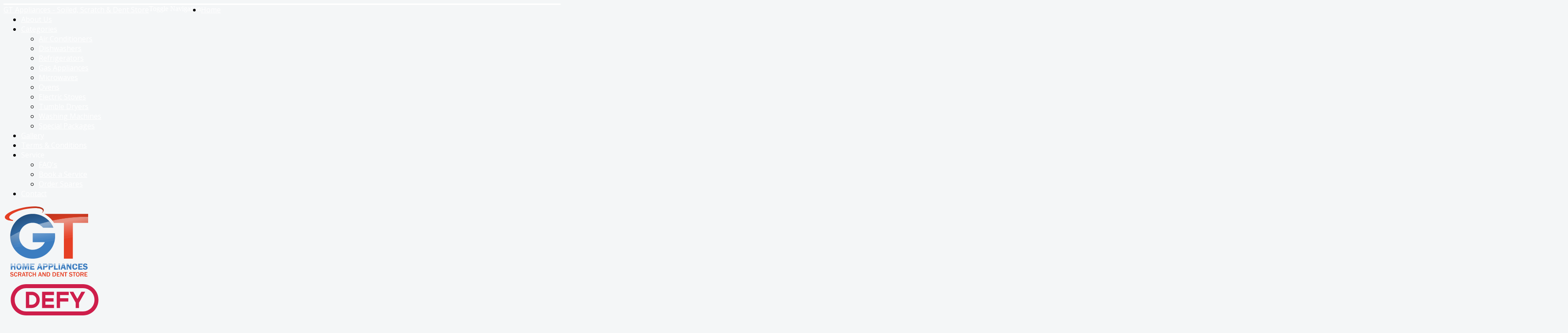

--- FILE ---
content_type: text/html; charset=utf-8
request_url: https://gtappliance.co.za/index.php/electric-stove-p5/2-uncategorised
body_size: 172083
content:
<!DOCTYPE html PUBLIC "-//W3C//DTD HTML 4.0 Transitional//EN" "http://www.w3.org/TR/REC-html40/loose.dtd">
<html>
<head>



<meta http-equiv="Content-Type" content="text/html;charset=UTF-8"/>
  <!-- Global site tag (gtag.js) - Google Analytics -->


	<meta name="viewport" content="width=device-width, initial-scale=1.0"/>
  	
	<meta charset="utf-8"/>
	<base href="https://gtappliance.co.za/index.php/electric-stove-p5/2-uncategorised"/>
	<meta name="keywords" content="GT appliances, Appliance factory shop, DEFY Dealer, soiled appliances, scratch appliances, dent appliances, scratch and dent appliances, appliances Cape Town, scratch dent appliances Cape Town, soiled appliances South Africa"/>
	<meta name="description" content="Looking for appliances in Cape Town, South Africa? GT Appliances is an accredited Defy scratch and dent retailer  - call 021 380 0190 today!"/>
	<meta name="generator" content="Joomla! - Open Source Content Management"/>
	<title>Uncategorised</title>
	<link href="/index.php/electric-stove-p5/2-uncategorised?format=feed&amp;type=rss" rel="alternate" type="application/rss+xml" title="RSS 2.0"/>
	<link href="/index.php/electric-stove-p5/2-uncategorised?format=feed&amp;type=atom" rel="alternate" type="application/atom+xml" title="Atom 1.0"/>
	<link href="/templates/protostar/favicon.ico" rel="shortcut icon" type="image/vnd.microsoft.icon"/>
	
	
	
	
	
	
	
	
	
	
	
	
	
	<script type="application/json" class="joomla-script-options new">{"csrf.token":"e1fc3b0ee6746d8ec563974973a855fe","system.paths":{"root":"","base":""}}</script>
	
	
	
	
	
	
	
	
	
	
	
	
	<!--[if lt IE 9]><script src="/media/jui/js/html5.js?1deb98977b22dc43e39cd14766f551cc"></script><![endif]-->
	
	
	
	<!--[if lt IE 9]><script src="http://html5shim.googlecode.com/svn/trunk/html5.js" type="text/javascript"></script><script src="http://css3-mediaqueries-js.googlecode.com/svn/trunk/css3-mediaqueries.js" type="text/javascript"></script><![endif]-->

  <!-- Global site tag (gtag.js) - Google Analytics -->







<!-- Universal Google Analytics Plugin by PB Web Development -->



<link rel="stylesheet" href="https://fonts.googleapis.com/css?family=Kaushan+Script&amp;display=swap"/>

<link rel="stylesheet" href="https://cdnjs.cloudflare.com/ajax/libs/animate.css/3.7.0/animate.css"/>

<link rel="stylesheet" href="//fonts.googleapis.com/css?family=Open+Sans"/>

<link rel="stylesheet" href="http://fonts.googleapis.com/css?family=Open+Sans"/>

<link rel="stylesheet" href="https://maxcdn.bootstrapcdn.com/font-awesome/4.4.0/css/font-awesome.min.css"/>

<link rel="stylesheet" href="/cache/rokbooster/3e3bad2ba5fabae9c2a5bc09b6a765e3.php"/>
<style>.post-card-container {background-image:url("/images/post-card-three.jpg");height:600px;background-repeat:no-repeat;background-size:cover}.post-card-items{text-align:center;padding-top:10%;font-size:25px;width:50%;margin:auto;line-height:35px;color:#fff}h1,h2,h3,h4,h5,h6,.site-title {font-family:'Open Sans',sans-serif}body.site {border-top:3px solid #ffffff;background-color:#f4f6f7}a {color:#ffffff}.nav-list >.active >a,.nav-list >.active >a:hover,.dropdown-menu li >a:hover,.dropdown-menu .active >a,.dropdown-menu .active >a:hover,.nav-pills >.active >a,.nav-pills >.active >a:hover,.btn-primary {background:#ffffff}#jawnav {font-family:"Open Sans",sans-serif}#jawnav >ul >li:hover >a,#jawnav >ul >li.active >a {color:#009ae1}#jawnav >ul >li.has-sub:hover >a::after {border-color:#009ae1}#jawnav ul ul li:hover >a,#jawnav ul ul li a:hover,#jawnav ul ul li.current >a {color:#009ae1}#jawnav.align-right ul ul li.has-sub >a::after {border-top:1px solid #009ae1;border-left:1px solid #009ae1}#jawnav ul ul li.has-sub:hover >a::after {border-color:#009ae1}</style>
<script src="https://www.googletagmanager.com/gtag/js?id=G-MT3F40JSKR%22%3E" async=""></script>

<script src="https://www.googletagmanager.com/gtag/js?id=UA-121897165-1" async=""></script>

<script src="/cache/rokbooster/00f7453db4dcda218fa808878d3fc27f.php"></script>
<script>window.dataLayer=window.dataLayer||[];function gtag(){dataLayer.push(arguments);}
gtag('js',new Date());gtag('config','G-MT3F40JSKR');jQuerOs=jQuerOs.noConflict();jQuery(window).on('load',function(){new JCaption('img.caption');});window.dataLayer=window.dataLayer||[];function gtag(){dataLayer.push(arguments);}
gtag('js',new Date());gtag('config','UA-121897165-1');(function(i,s,o,g,r,a,m){i['GoogleAnalyticsObject']=r;i[r]=i[r]||function(){(i[r].q=i[r].q||[]).push(arguments)},i[r].l=1*new Date();a=s.createElement(o),m=s.getElementsByTagName(o)[0];a.async=1;a.src=g;m.parentNode.insertBefore(a,m)})(window,document,'script','//www.google-analytics.com/analytics.js','ga');ga('create','UA-120898761-1','http://gtappliance.co.za');ga('send','pageview');</script>
<link rel="stylesheet" href="https://gtappliance.co.za/components/com_osgallery/assets/css/os-gallery.css">
<link rel="stylesheet" href="https://gtappliance.co.za/components/com_osgallery/assets/libraries/os_fancybox/jquer.os_fancybox.css">
<script type="text/javascript" src="https://gtappliance.co.za/components/com_osgallery/assets/libraries/jQuer/jQuerOs-2.2.4.min.js"></script>
<script type="text/javascript" src="https://gtappliance.co.za/components/com_osgallery/assets/libraries/os_fancybox/jquer.os_fancybox.js"></script>
<link rel="stylesheet" href="https://gtappliance.co.za/components/com_osgallery/assets/libraries/os_fancybox/helpers/jquer.os_fancybox-thumbs.css">
<script type="text/javascript" src="https://gtappliance.co.za/components/com_osgallery/assets/libraries/os_fancybox/helpers/jquer.os_fancyboxGall-thumbs.js"></script>
<script type="text/javascript" src="https://gtappliance.co.za/components/com_osgallery/assets/libraries/os_fancybox/helpers/jquer.mousewheel-3.0.6.pack.js"></script>
<script type="text/javascript" src="https://gtappliance.co.za/components/com_osgallery/assets/js/osGallery.main.js"></script>
</head>
<body class="site com_content view-category no-layout no-task itemid-212 fluid">
	<!-- Body -->
	<div class="body" id="top">
		<div class="container-fluid">
			<!-- Header -->
			<header class="header" role="banner"><meta http-equiv="Content-Type" content="text/html;charset=UTF-8"/>
				<div class="header-inner clearfix">
					<a class="brand pull-left" href="/">
						<span class="site-title" title="GT Appliances - Soiled, Scratch &amp; Dent Store">GT Appliances - Soiled, Scratch &amp; Dent Store</span>											</a>
					<div class="header-search pull-right">
						
					</div>
				</div>
			</header>
							<nav class="navigation" role="navigation">
					<div class="navbar pull-left">
						<a class="btn btn-navbar collapsed" data-toggle="collapse" data-target=".nav-collapse">
							<span class="element-invisible">Toggle Navigation</span>
							<span class="icon-bar"></span>
							<span class="icon-bar"></span>
							<span class="icon-bar"></span>
						</a>
					</div>
					<div class="nav-collapse">
						
<nav id="jawnav" role="navigation" class="jaw_88 .jaw-div-container ">
<ul>
<li class="item-101"><a href="/index.php">Home</a></li>
<li class="item-102"><a href="/index.php/about-us">About Us</a></li>
<li class="item-104 has-sub parent">
<a href="/index.php/categories">Categories</a><ul class="sub-menu"><span class="inner"><li class="item-293"><a href="https://gtappliance.co.za/index.php/air-conditioners">Air Conditioners</a></li>
<li class="item-294"><a href="https://gtappliance.co.za/index.php/gta-dishwashers">Dishwashers</a></li>
<li class="item-295"><a href="https://gtappliance.co.za/index.php/gta-fridges">Refrigerators</a></li>
<li class="item-296"><a href="https://gtappliance.co.za/index.php/gta-gas-appliances">Gas Appliances</a></li>
<li class="item-297"><a href="https://gtappliance.co.za/index.php/gta-microwaves">Microwaves</a></li>
<li class="item-298"><a href="https://gtappliance.co.za/index.php/gta-ovens">Ovens</a></li>
<li class="item-299"><a href="https://gtappliance.co.za/index.php/gta-electric-stoves">Electric Stoves</a></li>
<li class="item-300"><a href="https://gtappliance.co.za/index.php/gta-tumble-dryers">Tumble Dryers</a></li>
<li class="item-301"><a href="https://gtappliance.co.za/index.php/gta-washing-machines">Washing Machines</a></li>
<li class="item-302"><a href="https://gtappliance.co.za/index.php/gta-special-packages">Special Packages</a></li></span></ul>
</li>
<li class="item-105"><a href="/index.php/maintenance">Gallery</a></li>
<li class="item-106"><a href="/index.php/terms-conditions">Terms &amp; Conditions</a></li>
<li class="item-303 has-sub parent">
<a>Service</a>


<ul class="sub-menu"><span class="inner"><li class="item-107"><a href="/index.php/gta-service/faq-s">FAQ's</a></li>
<li class="item-304"><a href="/index.php/gta-service/gta-book-a-job">Book a Service</a></li>
<li class="item-305"><a href="/index.php/gta-service/gta-order-spares">Order Spares</a></li></span></ul>
</li>
<li class="item-103"><a href="/index.php/contact">Contact</a></li>
</ul>
</nav>

<script type="text/javascript"> var el = document.getElementById('jaw88'); if(el) {el.style.display += el.style.display = 'none';}</script>

					</div>
				</nav>
						
			<div class="row-fluid">
									<!-- Begin Sidebar -->
					<div id="sidebar" class="span3">
						<div class="sidebar-nav">
									<div class="moduletable">
						

<div class="custom">
	<div class="main-container">
<div class="main-container-inner"><a href="/index.php"><img src="/images/logo_large-01.svg" alt=""/></a></div>
</div>
</div>
		</div>
			<div class="moduletable">
						

<div class="custom">
	<div class="main-container">
<div class="main-container-inner"><img src="/images/defy_logo-01.svg" alt="" class="gta-logo-img"/></div>
  <div class="main-container-inner">
<img src="[data-uri]" alt="" class="gta-logo-img"/><br/>Accredited Sractch &amp; Dent Store Retailer<br/> &amp; Service Agent</div>
  <div class="main-container-inner">
<img src="/images/bosch-gta-logo.jpg" alt="" class="gta-logo-img"/><br/>Sole Bosch B-Grade Retailer in Cape Town</div>
  <div class="main-container-inner">
<img src="[data-uri]" alt="" class="gta-logo-img"/><br/>Accredited Authorized B-Grade<br/>Scratcg &amp; Dent Store</div>
</div>
</div>
		</div>
	
						</div>
					</div>
					<!-- End Sidebar -->
								<main id="content" role="main" class="span9">
					<!-- Begin Content -->
							<div class="moduletable">
						

<div class="custom">
	<div class="gt-banner-container">
<div class="gt-banner-item"><img class="gt-banner" src="/images/slider/gtappiance-banner.png" alt="gtappiance banner" width="1576" height="500"/></div>
</div>
</div>
		</div>
	
					<div id="system-message-container">
	</div>

					<div class="blog" itemscope itemtype="https://schema.org/Blog">
	
		
	
	
	
				<div class="items-leading clearfix">
							<div class="leading-0" itemprop="blogPost" itemscope itemtype="https://schema.org/BlogPosting">
					

	<div class="page-header">
					<h2 itemprop="name">
									<a href="/index.php/maintenance" itemprop="url">
						Gallery					</a>
							</h2>
				
		
				
			</div>

	
<div class="icons">
	
					<div class="btn-group pull-right">
				<button class="btn dropdown-toggle" type="button" id="dropdownMenuButton-131" aria-label="User tools" data-toggle="dropdown" aria-haspopup="true" aria-expanded="false">
					<span class="icon-cog" aria-hidden="true"></span>
					<span class="caret" aria-hidden="true"></span>
				</button>
								<ul class="dropdown-menu" aria-labelledby="dropdownMenuButton-131">
											<li class="print-icon"> <a href="/index.php/maintenance?tmpl=component&amp;print=1" title="Print article &lt; Gallery &gt;" onclick="window.open(this.href,'win2','status=no,toolbar=no,scrollbars=yes,titlebar=no,menubar=no,resizable=yes,width=640,height=480,directories=no,location=no'); return false;" rel="nofollow">			<span class="icon-print" aria-hidden="true"></span>
		Print	</a> </li>
																<li class="email-icon"> <a href="/index.php/component/mailto/?tmpl=component&amp;template=protostar&amp;link=0d2c29adaf62f8df00e4fdf4f880569672e078dd" title="Email this link to a friend" onclick="window.open(this.href,'win2','width=400,height=550,menubar=yes,resizable=yes'); return false;" rel="nofollow">			<span class="icon-envelope" aria-hidden="true"></span>
		Email	</a> </li>
														</ul>
			</div>
		
	</div>


			<dl class="article-info muted">

		
			<dt class="article-info-term">
									Details							</dt>

							<dd class="createdby" itemprop="author" itemscope itemtype="https://schema.org/Person">
					Written by <span itemprop="name">Super User</span>	</dd>
			
			
										<dd class="category-name">
																		Category: <a href="/index.php/electric-stove-p5/2-uncategorised" itemprop="genre">Uncategorised</a>							</dd>			
			
										<dd class="published">
				<span class="icon-calendar" aria-hidden="true"></span>
				<time datetime="2020-12-12T11:23:14+00:00" itemprop="datePublished">
					Published: 12 December 2020				</time>
			</dd>			
		
					
			
										<dd class="hits">
					<span class="icon-eye-open" aria-hidden="true"></span>
					<meta itemprop="interactionCount" content="UserPageVisits:30744"/>
					Hits: 30744			</dd>						</dl>




    <div class="os-gallery-tabs-main-1_614391196">

        <div id="os_progres_img-1_614391196" class="img-block1"></div> 

        <ul class="osgalery-cat-tabs" id="1_614391196">
            
            <li >
                <a href="#cat-1" id="cat-11_614391196" class="tab-click-loadMore" title="" data-cat-id="1" data-end="5">GT Appliance Gala</a>
            </li>

                    </ul>
        
        <div class="os-cat-tab-images">
            
                            <!-- Simple category mode-->
                <div id="cat-1-1_614391196" data-cat-id="1" style="display:none!important;" >
                                        
                    <div class="img-block text-onImage dimas-effect flash animated alignment-left" style="margin:2.5px; " >
                        <!-- a -->
                        <a  
                                                        class="os_fancybox-1"
                            data-index="0"
                            data-os_fancybox="os_fancybox-1"
                                                        id="os_image_id-12" 
                            rel="group" 
                            target="" 
                                                           href="https://gtappliance.co.za/images/com_osgallery/gal-1/original/aaafrontD2257A2B-95CD-8CD4-975C-CD81A782AE2F.png"
                                                        data-caption="" 
                            >
                            <!-- titles for gallery -->
                                                            <div class="os-gallery-caption onImage empty-desc-top"
                                     >
                                                                    </div>
                                                            <!-- img for gallery -->
                            <img src="https://gtappliance.co.za/images/com_osgallery/gal-1/thumbnail/aaafrontD2257A2B-95CD-8CD4-975C-CD81A782AE2F.png" alt="aaafrontD2257A2B-95CD-8CD4-975C-CD81A782AE2F.png" class="">

                            <span class='andrea-zoom-in'></span>
                            
                                                    </a>

                                                </div>
                                            
                    <div class="img-block text-onImage dimas-effect flash animated alignment-left" style="margin:2.5px; " >
                        <!-- a -->
                        <a  
                                                        class="os_fancybox-1"
                            data-index="1"
                            data-os_fancybox="os_fancybox-1"
                                                        id="os_image_id-22" 
                            rel="group" 
                            target="" 
                                                           href="https://gtappliance.co.za/images/com_osgallery/gal-1/original/gta-gala-15A8209EC-D5BE-A05E-6628-A66679733A8B.jpg"
                                                        data-caption="" 
                            >
                            <!-- titles for gallery -->
                                                            <div class="os-gallery-caption onImage empty-desc-top"
                                     >
                                                                    </div>
                                                            <!-- img for gallery -->
                            <img src="https://gtappliance.co.za/images/com_osgallery/gal-1/thumbnail/gta-gala-15A8209EC-D5BE-A05E-6628-A66679733A8B.jpg" alt="gta-gala-15A8209EC-D5BE-A05E-6628-A66679733A8B.jpg" class="">

                            <span class='andrea-zoom-in'></span>
                            
                                                    </a>

                                                </div>
                                            
                    <div class="img-block text-onImage dimas-effect flash animated alignment-left" style="margin:2.5px; " >
                        <!-- a -->
                        <a  
                                                        class="os_fancybox-1"
                            data-index="2"
                            data-os_fancybox="os_fancybox-1"
                                                        id="os_image_id-45" 
                            rel="group" 
                            target="" 
                                                           href="https://gtappliance.co.za/images/com_osgallery/gal-1/original/gta-00399980182-5EED-88F5-BEC6-28EDDD2F84FD.jpg"
                                                        data-caption="" 
                            >
                            <!-- titles for gallery -->
                                                            <div class="os-gallery-caption onImage empty-desc-top"
                                     >
                                                                    </div>
                                                            <!-- img for gallery -->
                            <img src="https://gtappliance.co.za/images/com_osgallery/gal-1/thumbnail/gta-00399980182-5EED-88F5-BEC6-28EDDD2F84FD.jpg" alt="gta-00399980182-5EED-88F5-BEC6-28EDDD2F84FD.jpg" class="">

                            <span class='andrea-zoom-in'></span>
                            
                                                    </a>

                                                </div>
                                            
                    <div class="img-block text-onImage dimas-effect flash animated alignment-left" style="margin:2.5px; " >
                        <!-- a -->
                        <a  
                                                        class="os_fancybox-1"
                            data-index="3"
                            data-os_fancybox="os_fancybox-1"
                                                        id="os_image_id-35" 
                            rel="group" 
                            target="" 
                                                           href="https://gtappliance.co.za/images/com_osgallery/gal-1/original/gta-0024D8431607-40B1-B34E-CB52-B702A6D94358.jpg"
                                                        data-caption="" 
                            >
                            <!-- titles for gallery -->
                                                            <div class="os-gallery-caption onImage empty-desc-top"
                                     >
                                                                    </div>
                                                            <!-- img for gallery -->
                            <img src="https://gtappliance.co.za/images/com_osgallery/gal-1/thumbnail/gta-0024D8431607-40B1-B34E-CB52-B702A6D94358.jpg" alt="gta-0024D8431607-40B1-B34E-CB52-B702A6D94358.jpg" class="">

                            <span class='andrea-zoom-in'></span>
                            
                                                    </a>

                                                </div>
                                            
                    <div class="img-block text-onImage dimas-effect flash animated alignment-left" style="margin:2.5px; " >
                        <!-- a -->
                        <a  
                                                        class="os_fancybox-1"
                            data-index="4"
                            data-os_fancybox="os_fancybox-1"
                                                        id="os_image_id-24" 
                            rel="group" 
                            target="" 
                                                           href="https://gtappliance.co.za/images/com_osgallery/gal-1/original/gta-00114B44218F-5309-69B7-9E77-D35D4965D8CD.jpg"
                                                        data-caption="" 
                            >
                            <!-- titles for gallery -->
                                                            <div class="os-gallery-caption onImage empty-desc-top"
                                     >
                                                                    </div>
                                                            <!-- img for gallery -->
                            <img src="https://gtappliance.co.za/images/com_osgallery/gal-1/thumbnail/gta-00114B44218F-5309-69B7-9E77-D35D4965D8CD.jpg" alt="gta-00114B44218F-5309-69B7-9E77-D35D4965D8CD.jpg" class="">

                            <span class='andrea-zoom-in'></span>
                            
                                                    </a>

                                                </div>
                                            
                    <div class="img-block text-onImage dimas-effect flash animated alignment-left" style="margin:2.5px; " >
                        <!-- a -->
                        <a  
                                                        class="os_fancybox-1"
                            data-index="5"
                            data-os_fancybox="os_fancybox-1"
                                                        id="os_image_id-52" 
                            rel="group" 
                            target="" 
                                                           href="https://gtappliance.co.za/images/com_osgallery/gal-1/original/gta-0097690004E-234A-9A26-1827-A47D797D40EF.jpg"
                                                        data-caption="" 
                            >
                            <!-- titles for gallery -->
                                                            <div class="os-gallery-caption onImage empty-desc-top"
                                     >
                                                                    </div>
                                                            <!-- img for gallery -->
                            <img src="https://gtappliance.co.za/images/com_osgallery/gal-1/thumbnail/gta-0097690004E-234A-9A26-1827-A47D797D40EF.jpg" alt="gta-0097690004E-234A-9A26-1827-A47D797D40EF.jpg" class="">

                            <span class='andrea-zoom-in'></span>
                            
                                                    </a>

                                                </div>
                                            
                    <div class="img-block text-onImage dimas-effect flash animated alignment-left" style="margin:2.5px; " >
                        <!-- a -->
                        <a  
                                                        class="os_fancybox-1"
                            data-index="6"
                            data-os_fancybox="os_fancybox-1"
                                                        id="os_image_id-47" 
                            rel="group" 
                            target="" 
                                                           href="https://gtappliance.co.za/images/com_osgallery/gal-1/original/gta-0043028A395-F5CE-ED6C-C7AF-092F7898030B.jpg"
                                                        data-caption="" 
                            >
                            <!-- titles for gallery -->
                                                            <div class="os-gallery-caption onImage empty-desc-top"
                                     >
                                                                    </div>
                                                            <!-- img for gallery -->
                            <img src="https://gtappliance.co.za/images/com_osgallery/gal-1/thumbnail/gta-0043028A395-F5CE-ED6C-C7AF-092F7898030B.jpg" alt="gta-0043028A395-F5CE-ED6C-C7AF-092F7898030B.jpg" class="">

                            <span class='andrea-zoom-in'></span>
                            
                                                    </a>

                                                </div>
                                            
                    <div class="img-block text-onImage dimas-effect flash animated alignment-left" style="margin:2.5px; " >
                        <!-- a -->
                        <a  
                                                        class="os_fancybox-1"
                            data-index="7"
                            data-os_fancybox="os_fancybox-1"
                                                        id="os_image_id-29" 
                            rel="group" 
                            target="" 
                                                           href="https://gtappliance.co.za/images/com_osgallery/gal-1/original/gta-0018606F0E2D-C6E5-266D-41DE-91BFB7E9F56B.jpg"
                                                        data-caption="" 
                            >
                            <!-- titles for gallery -->
                                                            <div class="os-gallery-caption onImage empty-desc-top"
                                     >
                                                                    </div>
                                                            <!-- img for gallery -->
                            <img src="https://gtappliance.co.za/images/com_osgallery/gal-1/thumbnail/gta-0018606F0E2D-C6E5-266D-41DE-91BFB7E9F56B.jpg" alt="gta-0018606F0E2D-C6E5-266D-41DE-91BFB7E9F56B.jpg" class="">

                            <span class='andrea-zoom-in'></span>
                            
                                                    </a>

                                                </div>
                                            
                    <div class="img-block text-onImage dimas-effect flash animated alignment-left" style="margin:2.5px; " >
                        <!-- a -->
                        <a  
                                                        class="os_fancybox-1"
                            data-index="8"
                            data-os_fancybox="os_fancybox-1"
                                                        id="os_image_id-30" 
                            rel="group" 
                            target="" 
                                                           href="https://gtappliance.co.za/images/com_osgallery/gal-1/original/gta-0017DD8E0A3E-5080-9FD2-7C02-206B44126BE4.jpg"
                                                        data-caption="" 
                            >
                            <!-- titles for gallery -->
                                                            <div class="os-gallery-caption onImage empty-desc-top"
                                     >
                                                                    </div>
                                                            <!-- img for gallery -->
                            <img src="https://gtappliance.co.za/images/com_osgallery/gal-1/thumbnail/gta-0017DD8E0A3E-5080-9FD2-7C02-206B44126BE4.jpg" alt="gta-0017DD8E0A3E-5080-9FD2-7C02-206B44126BE4.jpg" class="">

                            <span class='andrea-zoom-in'></span>
                            
                                                    </a>

                                                </div>
                                            
                    <div class="img-block text-onImage dimas-effect flash animated alignment-left" style="margin:2.5px; " >
                        <!-- a -->
                        <a  
                                                        class="os_fancybox-1"
                            data-index="9"
                            data-os_fancybox="os_fancybox-1"
                                                        id="os_image_id-41" 
                            rel="group" 
                            target="" 
                                                           href="https://gtappliance.co.za/images/com_osgallery/gal-1/original/gta-003063680E84-EF71-73F2-1A58-7955BEF49694.jpg"
                                                        data-caption="" 
                            >
                            <!-- titles for gallery -->
                                                            <div class="os-gallery-caption onImage empty-desc-top"
                                     >
                                                                    </div>
                                                            <!-- img for gallery -->
                            <img src="https://gtappliance.co.za/images/com_osgallery/gal-1/thumbnail/gta-003063680E84-EF71-73F2-1A58-7955BEF49694.jpg" alt="gta-003063680E84-EF71-73F2-1A58-7955BEF49694.jpg" class="">

                            <span class='andrea-zoom-in'></span>
                            
                                                    </a>

                                                </div>
                                            
                    <div class="img-block text-onImage dimas-effect flash animated alignment-left" style="margin:2.5px; " >
                        <!-- a -->
                        <a  
                                                        class="os_fancybox-1"
                            data-index="10"
                            data-os_fancybox="os_fancybox-1"
                                                        id="os_image_id-1" 
                            rel="group" 
                            target="" 
                                                           href="https://gtappliance.co.za/images/com_osgallery/gal-1/original/20180810-1618371254DB73-395A-2AF6-9CFF-009FE6862CAF.jpg"
                                                        data-caption="" 
                            >
                            <!-- titles for gallery -->
                                                            <div class="os-gallery-caption onImage empty-desc-top"
                                     >
                                                                    </div>
                                                            <!-- img for gallery -->
                            <img src="https://gtappliance.co.za/images/com_osgallery/gal-1/thumbnail/20180810-1618371254DB73-395A-2AF6-9CFF-009FE6862CAF.jpg" alt="20180810-1618371254DB73-395A-2AF6-9CFF-009FE6862CAF.jpg" class="">

                            <span class='andrea-zoom-in'></span>
                            
                                                    </a>

                                                </div>
                                            
                    <div class="img-block text-onImage dimas-effect flash animated alignment-left" style="margin:2.5px; " >
                        <!-- a -->
                        <a  
                                                        class="os_fancybox-1"
                            data-index="11"
                            data-os_fancybox="os_fancybox-1"
                                                        id="os_image_id-32" 
                            rel="group" 
                            target="" 
                                                           href="https://gtappliance.co.za/images/com_osgallery/gal-1/original/gta-00196ABA99BB-A02F-B9CE-BB4F-2F4933E9C462.jpg"
                                                        data-caption="" 
                            >
                            <!-- titles for gallery -->
                                                            <div class="os-gallery-caption onImage empty-desc-top"
                                     >
                                                                    </div>
                                                            <!-- img for gallery -->
                            <img src="https://gtappliance.co.za/images/com_osgallery/gal-1/thumbnail/gta-00196ABA99BB-A02F-B9CE-BB4F-2F4933E9C462.jpg" alt="gta-00196ABA99BB-A02F-B9CE-BB4F-2F4933E9C462.jpg" class="">

                            <span class='andrea-zoom-in'></span>
                            
                                                    </a>

                                                </div>
                                            
                    <div class="img-block text-onImage dimas-effect flash animated alignment-left" style="margin:2.5px; " >
                        <!-- a -->
                        <a  
                                                        class="os_fancybox-1"
                            data-index="12"
                            data-os_fancybox="os_fancybox-1"
                                                        id="os_image_id-49" 
                            rel="group" 
                            target="" 
                                                           href="https://gtappliance.co.za/images/com_osgallery/gal-1/original/gta-0071F921153-3B83-F9A7-A390-ADC9851E10BB.jpg"
                                                        data-caption="" 
                            >
                            <!-- titles for gallery -->
                                                            <div class="os-gallery-caption onImage empty-desc-top"
                                     >
                                                                    </div>
                                                            <!-- img for gallery -->
                            <img src="https://gtappliance.co.za/images/com_osgallery/gal-1/thumbnail/gta-0071F921153-3B83-F9A7-A390-ADC9851E10BB.jpg" alt="gta-0071F921153-3B83-F9A7-A390-ADC9851E10BB.jpg" class="">

                            <span class='andrea-zoom-in'></span>
                            
                                                    </a>

                                                </div>
                                            
                    <div class="img-block text-onImage dimas-effect flash animated alignment-left" style="margin:2.5px; " >
                        <!-- a -->
                        <a  
                                                        class="os_fancybox-1"
                            data-index="13"
                            data-os_fancybox="os_fancybox-1"
                                                        id="os_image_id-44" 
                            rel="group" 
                            target="" 
                                                           href="https://gtappliance.co.za/images/com_osgallery/gal-1/original/gta-0032138D02D8-3D08-ECA8-FF02-5CB3DA05DBFD.jpg"
                                                        data-caption="" 
                            >
                            <!-- titles for gallery -->
                                                            <div class="os-gallery-caption onImage empty-desc-top"
                                     >
                                                                    </div>
                                                            <!-- img for gallery -->
                            <img src="https://gtappliance.co.za/images/com_osgallery/gal-1/thumbnail/gta-0032138D02D8-3D08-ECA8-FF02-5CB3DA05DBFD.jpg" alt="gta-0032138D02D8-3D08-ECA8-FF02-5CB3DA05DBFD.jpg" class="">

                            <span class='andrea-zoom-in'></span>
                            
                                                    </a>

                                                </div>
                                            
                    <div class="img-block text-onImage dimas-effect flash animated alignment-left" style="margin:2.5px; " >
                        <!-- a -->
                        <a  
                                                        class="os_fancybox-1"
                            data-index="14"
                            data-os_fancybox="os_fancybox-1"
                                                        id="os_image_id-3" 
                            rel="group" 
                            target="" 
                                                           href="https://gtappliance.co.za/images/com_osgallery/gal-1/original/20180810-161844C026F446-18B3-F3BC-42A7-E6A7FCF86A7D.jpg"
                                                        data-caption="" 
                            >
                            <!-- titles for gallery -->
                                                            <div class="os-gallery-caption onImage empty-desc-top"
                                     >
                                                                    </div>
                                                            <!-- img for gallery -->
                            <img src="https://gtappliance.co.za/images/com_osgallery/gal-1/thumbnail/20180810-161844C026F446-18B3-F3BC-42A7-E6A7FCF86A7D.jpg" alt="20180810-161844C026F446-18B3-F3BC-42A7-E6A7FCF86A7D.jpg" class="">

                            <span class='andrea-zoom-in'></span>
                            
                                                    </a>

                                                </div>
                                            
                    <div class="img-block text-onImage dimas-effect flash animated alignment-left" style="margin:2.5px; " >
                        <!-- a -->
                        <a  
                                                        class="os_fancybox-1"
                            data-index="15"
                            data-os_fancybox="os_fancybox-1"
                                                        id="os_image_id-40" 
                            rel="group" 
                            target="" 
                                                           href="https://gtappliance.co.za/images/com_osgallery/gal-1/original/gta-002825802E5C-7DB0-9866-BF3D-C97A9038DAFC.jpg"
                                                        data-caption="" 
                            >
                            <!-- titles for gallery -->
                                                            <div class="os-gallery-caption onImage empty-desc-top"
                                     >
                                                                    </div>
                                                            <!-- img for gallery -->
                            <img src="https://gtappliance.co.za/images/com_osgallery/gal-1/thumbnail/gta-002825802E5C-7DB0-9866-BF3D-C97A9038DAFC.jpg" alt="gta-002825802E5C-7DB0-9866-BF3D-C97A9038DAFC.jpg" class="">

                            <span class='andrea-zoom-in'></span>
                            
                                                    </a>

                                                </div>
                                            
                    <div class="img-block text-onImage dimas-effect flash animated alignment-left" style="margin:2.5px; " >
                        <!-- a -->
                        <a  
                                                        class="os_fancybox-1"
                            data-index="16"
                            data-os_fancybox="os_fancybox-1"
                                                        id="os_image_id-16" 
                            rel="group" 
                            target="" 
                                                           href="https://gtappliance.co.za/images/com_osgallery/gal-1/original/gimage02C4657786-F879-198A-8788-31F4D40600D3.jpg"
                                                        data-caption="" 
                            >
                            <!-- titles for gallery -->
                                                            <div class="os-gallery-caption onImage empty-desc-top"
                                     >
                                                                    </div>
                                                            <!-- img for gallery -->
                            <img src="https://gtappliance.co.za/images/com_osgallery/gal-1/thumbnail/gimage02C4657786-F879-198A-8788-31F4D40600D3.jpg" alt="gimage02C4657786-F879-198A-8788-31F4D40600D3.jpg" class="">

                            <span class='andrea-zoom-in'></span>
                            
                                                    </a>

                                                </div>
                                            
                    <div class="img-block text-onImage dimas-effect flash animated alignment-left" style="margin:2.5px; " >
                        <!-- a -->
                        <a  
                                                        class="os_fancybox-1"
                            data-index="17"
                            data-os_fancybox="os_fancybox-1"
                                                        id="os_image_id-38" 
                            rel="group" 
                            target="" 
                                                           href="https://gtappliance.co.za/images/com_osgallery/gal-1/original/gta-0026464FBFEA-5360-D70C-E32F-3DD07DDD73F5.jpg"
                                                        data-caption="" 
                            >
                            <!-- titles for gallery -->
                                                            <div class="os-gallery-caption onImage empty-desc-top"
                                     >
                                                                    </div>
                                                            <!-- img for gallery -->
                            <img src="https://gtappliance.co.za/images/com_osgallery/gal-1/thumbnail/gta-0026464FBFEA-5360-D70C-E32F-3DD07DDD73F5.jpg" alt="gta-0026464FBFEA-5360-D70C-E32F-3DD07DDD73F5.jpg" class="">

                            <span class='andrea-zoom-in'></span>
                            
                                                    </a>

                                                </div>
                                            
                    <div class="img-block text-onImage dimas-effect flash animated alignment-left" style="margin:2.5px; " >
                        <!-- a -->
                        <a  
                                                        class="os_fancybox-1"
                            data-index="18"
                            data-os_fancybox="os_fancybox-1"
                                                        id="os_image_id-51" 
                            rel="group" 
                            target="" 
                                                           href="https://gtappliance.co.za/images/com_osgallery/gal-1/original/gta-00805FB0A33-3B66-CB7B-F011-6C5C79B8B90D.jpg"
                                                        data-caption="" 
                            >
                            <!-- titles for gallery -->
                                                            <div class="os-gallery-caption onImage empty-desc-top"
                                     >
                                                                    </div>
                                                            <!-- img for gallery -->
                            <img src="https://gtappliance.co.za/images/com_osgallery/gal-1/thumbnail/gta-00805FB0A33-3B66-CB7B-F011-6C5C79B8B90D.jpg" alt="gta-00805FB0A33-3B66-CB7B-F011-6C5C79B8B90D.jpg" class="">

                            <span class='andrea-zoom-in'></span>
                            
                                                    </a>

                                                </div>
                                            
                    <div class="img-block text-onImage dimas-effect flash animated alignment-left" style="margin:2.5px; " >
                        <!-- a -->
                        <a  
                                                        class="os_fancybox-1"
                            data-index="19"
                            data-os_fancybox="os_fancybox-1"
                                                        id="os_image_id-50" 
                            rel="group" 
                            target="" 
                                                           href="https://gtappliance.co.za/images/com_osgallery/gal-1/original/gta-0064FDFFA47-1F42-19C9-D301-80E3F87B47A1.jpg"
                                                        data-caption="" 
                            >
                            <!-- titles for gallery -->
                                                            <div class="os-gallery-caption onImage empty-desc-top"
                                     >
                                                                    </div>
                                                            <!-- img for gallery -->
                            <img src="https://gtappliance.co.za/images/com_osgallery/gal-1/thumbnail/gta-0064FDFFA47-1F42-19C9-D301-80E3F87B47A1.jpg" alt="gta-0064FDFFA47-1F42-19C9-D301-80E3F87B47A1.jpg" class="">

                            <span class='andrea-zoom-in'></span>
                            
                                                    </a>

                                                </div>
                                            
                    <div class="img-block text-onImage dimas-effect flash animated alignment-left" style="margin:2.5px; " >
                        <!-- a -->
                        <a  
                                                        class="os_fancybox-1"
                            data-index="20"
                            data-os_fancybox="os_fancybox-1"
                                                        id="os_image_id-46" 
                            rel="group" 
                            target="" 
                                                           href="https://gtappliance.co.za/images/com_osgallery/gal-1/original/gta-0031EAFC7173-5781-3083-9607-19F8B2A8819B.jpg"
                                                        data-caption="" 
                            >
                            <!-- titles for gallery -->
                                                            <div class="os-gallery-caption onImage empty-desc-top"
                                     >
                                                                    </div>
                                                            <!-- img for gallery -->
                            <img src="https://gtappliance.co.za/images/com_osgallery/gal-1/thumbnail/gta-0031EAFC7173-5781-3083-9607-19F8B2A8819B.jpg" alt="gta-0031EAFC7173-5781-3083-9607-19F8B2A8819B.jpg" class="">

                            <span class='andrea-zoom-in'></span>
                            
                                                    </a>

                                                </div>
                                            
                    <div class="img-block text-onImage dimas-effect flash animated alignment-left" style="margin:2.5px; " >
                        <!-- a -->
                        <a  
                                                        class="os_fancybox-1"
                            data-index="21"
                            data-os_fancybox="os_fancybox-1"
                                                        id="os_image_id-11" 
                            rel="group" 
                            target="" 
                                                           href="https://gtappliance.co.za/images/com_osgallery/gal-1/original/20180815-115315E64F4C15-3AED-4FC4-A1CC-1F72D30FFC26.jpg"
                                                        data-caption="" 
                            >
                            <!-- titles for gallery -->
                                                            <div class="os-gallery-caption onImage empty-desc-top"
                                     >
                                                                    </div>
                                                            <!-- img for gallery -->
                            <img src="https://gtappliance.co.za/images/com_osgallery/gal-1/thumbnail/20180815-115315E64F4C15-3AED-4FC4-A1CC-1F72D30FFC26.jpg" alt="20180815-115315E64F4C15-3AED-4FC4-A1CC-1F72D30FFC26.jpg" class="">

                            <span class='andrea-zoom-in'></span>
                            
                                                    </a>

                                                </div>
                                            
                    <div class="img-block text-onImage dimas-effect flash animated alignment-left" style="margin:2.5px; " >
                        <!-- a -->
                        <a  
                                                        class="os_fancybox-1"
                            data-index="22"
                            data-os_fancybox="os_fancybox-1"
                                                        id="os_image_id-18" 
                            rel="group" 
                            target="" 
                                                           href="https://gtappliance.co.za/images/com_osgallery/gal-1/original/gimage057EEE9293-C97D-CF57-7DE2-153EFCBFAC48.jpg"
                                                        data-caption="" 
                            >
                            <!-- titles for gallery -->
                                                            <div class="os-gallery-caption onImage empty-desc-top"
                                     >
                                                                    </div>
                                                            <!-- img for gallery -->
                            <img src="https://gtappliance.co.za/images/com_osgallery/gal-1/thumbnail/gimage057EEE9293-C97D-CF57-7DE2-153EFCBFAC48.jpg" alt="gimage057EEE9293-C97D-CF57-7DE2-153EFCBFAC48.jpg" class="">

                            <span class='andrea-zoom-in'></span>
                            
                                                    </a>

                                                </div>
                                            
                    <div class="img-block text-onImage dimas-effect flash animated alignment-left" style="margin:2.5px; " >
                        <!-- a -->
                        <a  
                                                        class="os_fancybox-1"
                            data-index="23"
                            data-os_fancybox="os_fancybox-1"
                                                        id="os_image_id-19" 
                            rel="group" 
                            target="" 
                                                           href="https://gtappliance.co.za/images/com_osgallery/gal-1/original/gimage09FF918915-11FA-6FF8-02E8-29BC6E216970.jpg"
                                                        data-caption="" 
                            >
                            <!-- titles for gallery -->
                                                            <div class="os-gallery-caption onImage empty-desc-top"
                                     >
                                                                    </div>
                                                            <!-- img for gallery -->
                            <img src="https://gtappliance.co.za/images/com_osgallery/gal-1/thumbnail/gimage09FF918915-11FA-6FF8-02E8-29BC6E216970.jpg" alt="gimage09FF918915-11FA-6FF8-02E8-29BC6E216970.jpg" class="">

                            <span class='andrea-zoom-in'></span>
                            
                                                    </a>

                                                </div>
                                            
                    <div class="img-block text-onImage dimas-effect flash animated alignment-left" style="margin:2.5px; " >
                        <!-- a -->
                        <a  
                                                        class="os_fancybox-1"
                            data-index="24"
                            data-os_fancybox="os_fancybox-1"
                                                        id="os_image_id-20" 
                            rel="group" 
                            target="" 
                                                           href="https://gtappliance.co.za/images/com_osgallery/gal-1/original/grundig-dryer087EA882-8A50-5574-8FBA-02F56C7F8D2A.png"
                                                        data-caption="" 
                            >
                            <!-- titles for gallery -->
                                                            <div class="os-gallery-caption onImage empty-desc-top"
                                     >
                                                                    </div>
                                                            <!-- img for gallery -->
                            <img src="https://gtappliance.co.za/images/com_osgallery/gal-1/thumbnail/grundig-dryer087EA882-8A50-5574-8FBA-02F56C7F8D2A.png" alt="grundig-dryer087EA882-8A50-5574-8FBA-02F56C7F8D2A.png" class="">

                            <span class='andrea-zoom-in'></span>
                            
                                                    </a>

                                                </div>
                                            
                    <div class="img-block text-onImage dimas-effect flash animated alignment-left" style="margin:2.5px; " >
                        <!-- a -->
                        <a  
                                                        class="os_fancybox-1"
                            data-index="25"
                            data-os_fancybox="os_fancybox-1"
                                                        id="os_image_id-21" 
                            rel="group" 
                            target="" 
                                                           href="https://gtappliance.co.za/images/com_osgallery/gal-1/original/grundig-13-place-dishwasher-model-gnf-41820-xB3FA18C7-44C0-BC6F-CDE6-8D0E6763C5A8.png"
                                                        data-caption="" 
                            >
                            <!-- titles for gallery -->
                                                            <div class="os-gallery-caption onImage empty-desc-top"
                                     >
                                                                    </div>
                                                            <!-- img for gallery -->
                            <img src="https://gtappliance.co.za/images/com_osgallery/gal-1/thumbnail/grundig-13-place-dishwasher-model-gnf-41820-xB3FA18C7-44C0-BC6F-CDE6-8D0E6763C5A8.png" alt="grundig-13-place-dishwasher-model-gnf-41820-xB3FA18C7-44C0-BC6F-CDE6-8D0E6763C5A8.png" class="">

                            <span class='andrea-zoom-in'></span>
                            
                                                    </a>

                                                </div>
                                            
                    <div class="img-block text-onImage dimas-effect flash animated alignment-left" style="margin:2.5px; " >
                        <!-- a -->
                        <a  
                                                        class="os_fancybox-1"
                            data-index="26"
                            data-os_fancybox="os_fancybox-1"
                                                        id="os_image_id-33" 
                            rel="group" 
                            target="" 
                                                           href="https://gtappliance.co.za/images/com_osgallery/gal-1/original/gta-0021067457F9-DA4D-172A-B419-DDB7B768E0B5.jpg"
                                                        data-caption="" 
                            >
                            <!-- titles for gallery -->
                                                            <div class="os-gallery-caption onImage empty-desc-top"
                                     >
                                                                    </div>
                                                            <!-- img for gallery -->
                            <img src="https://gtappliance.co.za/images/com_osgallery/gal-1/thumbnail/gta-0021067457F9-DA4D-172A-B419-DDB7B768E0B5.jpg" alt="gta-0021067457F9-DA4D-172A-B419-DDB7B768E0B5.jpg" class="">

                            <span class='andrea-zoom-in'></span>
                            
                                                    </a>

                                                </div>
                                            
                    <div class="img-block text-onImage dimas-effect flash animated alignment-left" style="margin:2.5px; " >
                        <!-- a -->
                        <a  
                                                        class="os_fancybox-1"
                            data-index="27"
                            data-os_fancybox="os_fancybox-1"
                                                        id="os_image_id-23" 
                            rel="group" 
                            target="" 
                                                           href="https://gtappliance.co.za/images/com_osgallery/gal-1/original/gta-00123F56E529-298C-8E81-FC0A-6445A77A861A.jpg"
                                                        data-caption="" 
                            >
                            <!-- titles for gallery -->
                                                            <div class="os-gallery-caption onImage empty-desc-top"
                                     >
                                                                    </div>
                                                            <!-- img for gallery -->
                            <img src="https://gtappliance.co.za/images/com_osgallery/gal-1/thumbnail/gta-00123F56E529-298C-8E81-FC0A-6445A77A861A.jpg" alt="gta-00123F56E529-298C-8E81-FC0A-6445A77A861A.jpg" class="">

                            <span class='andrea-zoom-in'></span>
                            
                                                    </a>

                                                </div>
                                            
                    <div class="img-block text-onImage dimas-effect flash animated alignment-left" style="margin:2.5px; " >
                        <!-- a -->
                        <a  
                                                        class="os_fancybox-1"
                            data-index="28"
                            data-os_fancybox="os_fancybox-1"
                                                        id="os_image_id-43" 
                            rel="group" 
                            target="" 
                                                           href="https://gtappliance.co.za/images/com_osgallery/gal-1/original/gta-002CF5348AB-5453-3714-74D6-5F3C2F64AA09.jpg"
                                                        data-caption="" 
                            >
                            <!-- titles for gallery -->
                                                            <div class="os-gallery-caption onImage empty-desc-top"
                                     >
                                                                    </div>
                                                            <!-- img for gallery -->
                            <img src="https://gtappliance.co.za/images/com_osgallery/gal-1/thumbnail/gta-002CF5348AB-5453-3714-74D6-5F3C2F64AA09.jpg" alt="gta-002CF5348AB-5453-3714-74D6-5F3C2F64AA09.jpg" class="">

                            <span class='andrea-zoom-in'></span>
                            
                                                    </a>

                                                </div>
                                            
                    <div class="img-block text-onImage dimas-effect flash animated alignment-left" style="margin:2.5px; " >
                        <!-- a -->
                        <a  
                                                        class="os_fancybox-1"
                            data-index="29"
                            data-os_fancybox="os_fancybox-1"
                                                        id="os_image_id-25" 
                            rel="group" 
                            target="" 
                                                           href="https://gtappliance.co.za/images/com_osgallery/gal-1/original/gta-001098BC313C-6E2C-FDA9-F6AE-74BF1AF2EECC.jpg"
                                                        data-caption="" 
                            >
                            <!-- titles for gallery -->
                                                            <div class="os-gallery-caption onImage empty-desc-top"
                                     >
                                                                    </div>
                                                            <!-- img for gallery -->
                            <img src="https://gtappliance.co.za/images/com_osgallery/gal-1/thumbnail/gta-001098BC313C-6E2C-FDA9-F6AE-74BF1AF2EECC.jpg" alt="gta-001098BC313C-6E2C-FDA9-F6AE-74BF1AF2EECC.jpg" class="">

                            <span class='andrea-zoom-in'></span>
                            
                                                    </a>

                                                </div>
                                            
                    <div class="img-block text-onImage dimas-effect flash animated alignment-left" style="margin:2.5px; " >
                        <!-- a -->
                        <a  
                                                        class="os_fancybox-1"
                            data-index="30"
                            data-os_fancybox="os_fancybox-1"
                                                        id="os_image_id-26" 
                            rel="group" 
                            target="" 
                                                           href="https://gtappliance.co.za/images/com_osgallery/gal-1/original/gta-0014F8F561DC-E922-FFBD-7D88-87A3A2A8FA98.jpg"
                                                        data-caption="" 
                            >
                            <!-- titles for gallery -->
                                                            <div class="os-gallery-caption onImage empty-desc-top"
                                     >
                                                                    </div>
                                                            <!-- img for gallery -->
                            <img src="https://gtappliance.co.za/images/com_osgallery/gal-1/thumbnail/gta-0014F8F561DC-E922-FFBD-7D88-87A3A2A8FA98.jpg" alt="gta-0014F8F561DC-E922-FFBD-7D88-87A3A2A8FA98.jpg" class="">

                            <span class='andrea-zoom-in'></span>
                            
                                                    </a>

                                                </div>
                                            
                    <div class="img-block text-onImage dimas-effect flash animated alignment-left" style="margin:2.5px; " >
                        <!-- a -->
                        <a  
                                                        class="os_fancybox-1"
                            data-index="31"
                            data-os_fancybox="os_fancybox-1"
                                                        id="os_image_id-27" 
                            rel="group" 
                            target="" 
                                                           href="https://gtappliance.co.za/images/com_osgallery/gal-1/original/gta-0015329BE861-8CDE-3DBD-A759-A7D6E736D81A.jpg"
                                                        data-caption="" 
                            >
                            <!-- titles for gallery -->
                                                            <div class="os-gallery-caption onImage empty-desc-top"
                                     >
                                                                    </div>
                                                            <!-- img for gallery -->
                            <img src="https://gtappliance.co.za/images/com_osgallery/gal-1/thumbnail/gta-0015329BE861-8CDE-3DBD-A759-A7D6E736D81A.jpg" alt="gta-0015329BE861-8CDE-3DBD-A759-A7D6E736D81A.jpg" class="">

                            <span class='andrea-zoom-in'></span>
                            
                                                    </a>

                                                </div>
                                            
                    <div class="img-block text-onImage dimas-effect flash animated alignment-left" style="margin:2.5px; " >
                        <!-- a -->
                        <a  
                                                        class="os_fancybox-1"
                            data-index="32"
                            data-os_fancybox="os_fancybox-1"
                                                        id="os_image_id-28" 
                            rel="group" 
                            target="" 
                                                           href="https://gtappliance.co.za/images/com_osgallery/gal-1/original/gta-0016F2A6B5F2-1B30-DEDA-0785-39CF0F118612.jpg"
                                                        data-caption="" 
                            >
                            <!-- titles for gallery -->
                                                            <div class="os-gallery-caption onImage empty-desc-top"
                                     >
                                                                    </div>
                                                            <!-- img for gallery -->
                            <img src="https://gtappliance.co.za/images/com_osgallery/gal-1/thumbnail/gta-0016F2A6B5F2-1B30-DEDA-0785-39CF0F118612.jpg" alt="gta-0016F2A6B5F2-1B30-DEDA-0785-39CF0F118612.jpg" class="">

                            <span class='andrea-zoom-in'></span>
                            
                                                    </a>

                                                </div>
                                            
                    <div class="img-block text-onImage dimas-effect flash animated alignment-left" style="margin:2.5px; " >
                        <!-- a -->
                        <a  
                                                        class="os_fancybox-1"
                            data-index="33"
                            data-os_fancybox="os_fancybox-1"
                                                        id="os_image_id-15" 
                            rel="group" 
                            target="" 
                                                           href="https://gtappliance.co.za/images/com_osgallery/gal-1/original/gimage014FAD6887-7A68-90B0-25E3-4631AF977155.jpg"
                                                        data-caption="" 
                            >
                            <!-- titles for gallery -->
                                                            <div class="os-gallery-caption onImage empty-desc-top"
                                     >
                                                                    </div>
                                                            <!-- img for gallery -->
                            <img src="https://gtappliance.co.za/images/com_osgallery/gal-1/thumbnail/gimage014FAD6887-7A68-90B0-25E3-4631AF977155.jpg" alt="gimage014FAD6887-7A68-90B0-25E3-4631AF977155.jpg" class="">

                            <span class='andrea-zoom-in'></span>
                            
                                                    </a>

                                                </div>
                                            
                    <div class="img-block text-onImage dimas-effect flash animated alignment-left" style="margin:2.5px; " >
                        <!-- a -->
                        <a  
                                                        class="os_fancybox-1"
                            data-index="34"
                            data-os_fancybox="os_fancybox-1"
                                                        id="os_image_id-31" 
                            rel="group" 
                            target="" 
                                                           href="https://gtappliance.co.za/images/com_osgallery/gal-1/original/gta-002075744ED3-C8D1-BE84-428F-02519A8FE2A2.jpg"
                                                        data-caption="" 
                            >
                            <!-- titles for gallery -->
                                                            <div class="os-gallery-caption onImage empty-desc-top"
                                     >
                                                                    </div>
                                                            <!-- img for gallery -->
                            <img src="https://gtappliance.co.za/images/com_osgallery/gal-1/thumbnail/gta-002075744ED3-C8D1-BE84-428F-02519A8FE2A2.jpg" alt="gta-002075744ED3-C8D1-BE84-428F-02519A8FE2A2.jpg" class="">

                            <span class='andrea-zoom-in'></span>
                            
                                                    </a>

                                                </div>
                                            
                    <div class="img-block text-onImage dimas-effect flash animated alignment-left" style="margin:2.5px; " >
                        <!-- a -->
                        <a  
                                                        class="os_fancybox-1"
                            data-index="35"
                            data-os_fancybox="os_fancybox-1"
                                                        id="os_image_id-34" 
                            rel="group" 
                            target="" 
                                                           href="https://gtappliance.co.za/images/com_osgallery/gal-1/original/gta-0022D2A5AF37-63FD-B3EB-9925-9CD68F311FBC.jpg"
                                                        data-caption="" 
                            >
                            <!-- titles for gallery -->
                                                            <div class="os-gallery-caption onImage empty-desc-top"
                                     >
                                                                    </div>
                                                            <!-- img for gallery -->
                            <img src="https://gtappliance.co.za/images/com_osgallery/gal-1/thumbnail/gta-0022D2A5AF37-63FD-B3EB-9925-9CD68F311FBC.jpg" alt="gta-0022D2A5AF37-63FD-B3EB-9925-9CD68F311FBC.jpg" class="">

                            <span class='andrea-zoom-in'></span>
                            
                                                    </a>

                                                </div>
                                            
                    <div class="img-block text-onImage dimas-effect flash animated alignment-left" style="margin:2.5px; " >
                        <!-- a -->
                        <a  
                                                        class="os_fancybox-1"
                            data-index="36"
                            data-os_fancybox="os_fancybox-1"
                                                        id="os_image_id-36" 
                            rel="group" 
                            target="" 
                                                           href="https://gtappliance.co.za/images/com_osgallery/gal-1/original/gta-00256C924189-1DE6-E3D2-BC46-F76BB54D3168.jpg"
                                                        data-caption="" 
                            >
                            <!-- titles for gallery -->
                                                            <div class="os-gallery-caption onImage empty-desc-top"
                                     >
                                                                    </div>
                                                            <!-- img for gallery -->
                            <img src="https://gtappliance.co.za/images/com_osgallery/gal-1/thumbnail/gta-00256C924189-1DE6-E3D2-BC46-F76BB54D3168.jpg" alt="gta-00256C924189-1DE6-E3D2-BC46-F76BB54D3168.jpg" class="">

                            <span class='andrea-zoom-in'></span>
                            
                                                    </a>

                                                </div>
                                            
                    <div class="img-block text-onImage dimas-effect flash animated alignment-left" style="margin:2.5px; " >
                        <!-- a -->
                        <a  
                                                        class="os_fancybox-1"
                            data-index="37"
                            data-os_fancybox="os_fancybox-1"
                                                        id="os_image_id-17" 
                            rel="group" 
                            target="" 
                                                           href="https://gtappliance.co.za/images/com_osgallery/gal-1/original/gimage03685ADDA8-26BF-1B98-962C-8CC0B0B72D50.jpg"
                                                        data-caption="" 
                            >
                            <!-- titles for gallery -->
                                                            <div class="os-gallery-caption onImage empty-desc-top"
                                     >
                                                                    </div>
                                                            <!-- img for gallery -->
                            <img src="https://gtappliance.co.za/images/com_osgallery/gal-1/thumbnail/gimage03685ADDA8-26BF-1B98-962C-8CC0B0B72D50.jpg" alt="gimage03685ADDA8-26BF-1B98-962C-8CC0B0B72D50.jpg" class="">

                            <span class='andrea-zoom-in'></span>
                            
                                                    </a>

                                                </div>
                                            
                    <div class="img-block text-onImage dimas-effect flash animated alignment-left" style="margin:2.5px; " >
                        <!-- a -->
                        <a  
                                                        class="os_fancybox-1"
                            data-index="38"
                            data-os_fancybox="os_fancybox-1"
                                                        id="os_image_id-37" 
                            rel="group" 
                            target="" 
                                                           href="https://gtappliance.co.za/images/com_osgallery/gal-1/original/gta-002386AA3B6D-8CF3-2BD0-B429-23E4040F5719.jpg"
                                                        data-caption="" 
                            >
                            <!-- titles for gallery -->
                                                            <div class="os-gallery-caption onImage empty-desc-top"
                                     >
                                                                    </div>
                                                            <!-- img for gallery -->
                            <img src="https://gtappliance.co.za/images/com_osgallery/gal-1/thumbnail/gta-002386AA3B6D-8CF3-2BD0-B429-23E4040F5719.jpg" alt="gta-002386AA3B6D-8CF3-2BD0-B429-23E4040F5719.jpg" class="">

                            <span class='andrea-zoom-in'></span>
                            
                                                    </a>

                                                </div>
                                            
                    <div class="img-block text-onImage dimas-effect flash animated alignment-left" style="margin:2.5px; " >
                        <!-- a -->
                        <a  
                                                        class="os_fancybox-1"
                            data-index="39"
                            data-os_fancybox="os_fancybox-1"
                                                        id="os_image_id-39" 
                            rel="group" 
                            target="" 
                                                           href="https://gtappliance.co.za/images/com_osgallery/gal-1/original/gta-0027EA78BE23-F9F7-4B38-3049-0BEBA403EB05.jpg"
                                                        data-caption="" 
                            >
                            <!-- titles for gallery -->
                                                            <div class="os-gallery-caption onImage empty-desc-top"
                                     >
                                                                    </div>
                                                            <!-- img for gallery -->
                            <img src="https://gtappliance.co.za/images/com_osgallery/gal-1/thumbnail/gta-0027EA78BE23-F9F7-4B38-3049-0BEBA403EB05.jpg" alt="gta-0027EA78BE23-F9F7-4B38-3049-0BEBA403EB05.jpg" class="">

                            <span class='andrea-zoom-in'></span>
                            
                                                    </a>

                                                </div>
                                            
                    <div class="img-block text-onImage dimas-effect flash animated alignment-left" style="margin:2.5px; " >
                        <!-- a -->
                        <a  
                                                        class="os_fancybox-1"
                            data-index="40"
                            data-os_fancybox="os_fancybox-1"
                                                        id="os_image_id-42" 
                            rel="group" 
                            target="" 
                                                           href="https://gtappliance.co.za/images/com_osgallery/gal-1/original/gta-00294B6475A0-BF21-ECFB-8B9B-A8F98892DB98.jpg"
                                                        data-caption="" 
                            >
                            <!-- titles for gallery -->
                                                            <div class="os-gallery-caption onImage empty-desc-top"
                                     >
                                                                    </div>
                                                            <!-- img for gallery -->
                            <img src="https://gtappliance.co.za/images/com_osgallery/gal-1/thumbnail/gta-00294B6475A0-BF21-ECFB-8B9B-A8F98892DB98.jpg" alt="gta-00294B6475A0-BF21-ECFB-8B9B-A8F98892DB98.jpg" class="">

                            <span class='andrea-zoom-in'></span>
                            
                                                    </a>

                                                </div>
                                            
                    <div class="img-block text-onImage dimas-effect flash animated alignment-left" style="margin:2.5px; " >
                        <!-- a -->
                        <a  
                                                        class="os_fancybox-1"
                            data-index="41"
                            data-os_fancybox="os_fancybox-1"
                                                        id="os_image_id-14" 
                            rel="group" 
                            target="" 
                                                           href="https://gtappliance.co.za/images/com_osgallery/gal-1/original/dtd-259-defy-metallic-5kg-dryerCF22B0BA-07F5-6269-98F5-827BB7CA6453.png"
                                                        data-caption="" 
                            >
                            <!-- titles for gallery -->
                                                            <div class="os-gallery-caption onImage empty-desc-top"
                                     >
                                                                    </div>
                                                            <!-- img for gallery -->
                            <img src="https://gtappliance.co.za/images/com_osgallery/gal-1/thumbnail/dtd-259-defy-metallic-5kg-dryerCF22B0BA-07F5-6269-98F5-827BB7CA6453.png" alt="dtd-259-defy-metallic-5kg-dryerCF22B0BA-07F5-6269-98F5-827BB7CA6453.png" class="">

                            <span class='andrea-zoom-in'></span>
                            
                                                    </a>

                                                </div>
                                            
                    <div class="img-block text-onImage dimas-effect flash animated alignment-left" style="margin:2.5px; " >
                        <!-- a -->
                        <a  
                                                        class="os_fancybox-1"
                            data-index="42"
                            data-os_fancybox="os_fancybox-1"
                                                        id="os_image_id-7" 
                            rel="group" 
                            target="" 
                                                           href="https://gtappliance.co.za/images/com_osgallery/gal-1/original/20180810-162034129CAD10-0BC9-8E94-9532-C5D0D9FD4B87.jpg"
                                                        data-caption="" 
                            >
                            <!-- titles for gallery -->
                                                            <div class="os-gallery-caption onImage empty-desc-top"
                                     >
                                                                    </div>
                                                            <!-- img for gallery -->
                            <img src="https://gtappliance.co.za/images/com_osgallery/gal-1/thumbnail/20180810-162034129CAD10-0BC9-8E94-9532-C5D0D9FD4B87.jpg" alt="20180810-162034129CAD10-0BC9-8E94-9532-C5D0D9FD4B87.jpg" class="">

                            <span class='andrea-zoom-in'></span>
                            
                                                    </a>

                                                </div>
                                            
                    <div class="img-block text-onImage dimas-effect flash animated alignment-left" style="margin:2.5px; " >
                        <!-- a -->
                        <a  
                                                        class="os_fancybox-1"
                            data-index="43"
                            data-os_fancybox="os_fancybox-1"
                                                        id="os_image_id-5" 
                            rel="group" 
                            target="" 
                                                           href="https://gtappliance.co.za/images/com_osgallery/gal-1/original/20180815-1148497A7A3393-0048-C408-50A3-BF856507C4B2.jpg"
                                                        data-caption="" 
                            >
                            <!-- titles for gallery -->
                                                            <div class="os-gallery-caption onImage empty-desc-top"
                                     >
                                                                    </div>
                                                            <!-- img for gallery -->
                            <img src="https://gtappliance.co.za/images/com_osgallery/gal-1/thumbnail/20180815-1148497A7A3393-0048-C408-50A3-BF856507C4B2.jpg" alt="20180815-1148497A7A3393-0048-C408-50A3-BF856507C4B2.jpg" class="">

                            <span class='andrea-zoom-in'></span>
                            
                                                    </a>

                                                </div>
                                            
                    <div class="img-block text-onImage dimas-effect flash animated alignment-left" style="margin:2.5px; " >
                        <!-- a -->
                        <a  
                                                        class="os_fancybox-1"
                            data-index="44"
                            data-os_fancybox="os_fancybox-1"
                                                        id="os_image_id-6" 
                            rel="group" 
                            target="" 
                                                           href="https://gtappliance.co.za/images/com_osgallery/gal-1/original/20180815-115059015F500C-5B33-B1C1-798B-8EC9BC471952.jpg"
                                                        data-caption="" 
                            >
                            <!-- titles for gallery -->
                                                            <div class="os-gallery-caption onImage empty-desc-top"
                                     >
                                                                    </div>
                                                            <!-- img for gallery -->
                            <img src="https://gtappliance.co.za/images/com_osgallery/gal-1/thumbnail/20180815-115059015F500C-5B33-B1C1-798B-8EC9BC471952.jpg" alt="20180815-115059015F500C-5B33-B1C1-798B-8EC9BC471952.jpg" class="">

                            <span class='andrea-zoom-in'></span>
                            
                                                    </a>

                                                </div>
                                            
                    <div class="img-block text-onImage dimas-effect flash animated alignment-left" style="margin:2.5px; " >
                        <!-- a -->
                        <a  
                                                        class="os_fancybox-1"
                            data-index="45"
                            data-os_fancybox="os_fancybox-1"
                                                        id="os_image_id-4" 
                            rel="group" 
                            target="" 
                                                           href="https://gtappliance.co.za/images/com_osgallery/gal-1/original/20180810-162017176B67AE-E769-1E8F-73A8-DB32843CBC7B.jpg"
                                                        data-caption="" 
                            >
                            <!-- titles for gallery -->
                                                            <div class="os-gallery-caption onImage empty-desc-top"
                                     >
                                                                    </div>
                                                            <!-- img for gallery -->
                            <img src="https://gtappliance.co.za/images/com_osgallery/gal-1/thumbnail/20180810-162017176B67AE-E769-1E8F-73A8-DB32843CBC7B.jpg" alt="20180810-162017176B67AE-E769-1E8F-73A8-DB32843CBC7B.jpg" class="">

                            <span class='andrea-zoom-in'></span>
                            
                                                    </a>

                                                </div>
                                            
                    <div class="img-block text-onImage dimas-effect flash animated alignment-left" style="margin:2.5px; " >
                        <!-- a -->
                        <a  
                                                        class="os_fancybox-1"
                            data-index="46"
                            data-os_fancybox="os_fancybox-1"
                                                        id="os_image_id-9" 
                            rel="group" 
                            target="" 
                                                           href="https://gtappliance.co.za/images/com_osgallery/gal-1/original/20180815-1152240C393790-6EDC-1E19-F476-34DF045EE002.jpg"
                                                        data-caption="" 
                            >
                            <!-- titles for gallery -->
                                                            <div class="os-gallery-caption onImage empty-desc-top"
                                     >
                                                                    </div>
                                                            <!-- img for gallery -->
                            <img src="https://gtappliance.co.za/images/com_osgallery/gal-1/thumbnail/20180815-1152240C393790-6EDC-1E19-F476-34DF045EE002.jpg" alt="20180815-1152240C393790-6EDC-1E19-F476-34DF045EE002.jpg" class="">

                            <span class='andrea-zoom-in'></span>
                            
                                                    </a>

                                                </div>
                                            
                    <div class="img-block text-onImage dimas-effect flash animated alignment-left" style="margin:2.5px; " >
                        <!-- a -->
                        <a  
                                                        class="os_fancybox-1"
                            data-index="47"
                            data-os_fancybox="os_fancybox-1"
                                                        id="os_image_id-10" 
                            rel="group" 
                            target="" 
                                                           href="https://gtappliance.co.za/images/com_osgallery/gal-1/original/20180815-115112847741F8-DF13-3220-FC48-19B8DB71A446.jpg"
                                                        data-caption="" 
                            >
                            <!-- titles for gallery -->
                                                            <div class="os-gallery-caption onImage empty-desc-top"
                                     >
                                                                    </div>
                                                            <!-- img for gallery -->
                            <img src="https://gtappliance.co.za/images/com_osgallery/gal-1/thumbnail/20180815-115112847741F8-DF13-3220-FC48-19B8DB71A446.jpg" alt="20180815-115112847741F8-DF13-3220-FC48-19B8DB71A446.jpg" class="">

                            <span class='andrea-zoom-in'></span>
                            
                                                    </a>

                                                </div>
                                            
                    <div class="img-block text-onImage dimas-effect flash animated alignment-left" style="margin:2.5px; " >
                        <!-- a -->
                        <a  
                                                        class="os_fancybox-1"
                            data-index="48"
                            data-os_fancybox="os_fancybox-1"
                                                        id="os_image_id-13" 
                            rel="group" 
                            target="" 
                                                           href="https://gtappliance.co.za/images/com_osgallery/gal-1/original/20180815-1152453D74EE9A-509A-FB37-BEC8-371D8932E25E.jpg"
                                                        data-caption="" 
                            >
                            <!-- titles for gallery -->
                                                            <div class="os-gallery-caption onImage empty-desc-top"
                                     >
                                                                    </div>
                                                            <!-- img for gallery -->
                            <img src="https://gtappliance.co.za/images/com_osgallery/gal-1/thumbnail/20180815-1152453D74EE9A-509A-FB37-BEC8-371D8932E25E.jpg" alt="20180815-1152453D74EE9A-509A-FB37-BEC8-371D8932E25E.jpg" class="">

                            <span class='andrea-zoom-in'></span>
                            
                                                    </a>

                                                </div>
                                            
                    <div class="img-block text-onImage dimas-effect flash animated alignment-left" style="margin:2.5px; " >
                        <!-- a -->
                        <a  
                                                        class="os_fancybox-1"
                            data-index="49"
                            data-os_fancybox="os_fancybox-1"
                                                        id="os_image_id-8" 
                            rel="group" 
                            target="" 
                                                           href="https://gtappliance.co.za/images/com_osgallery/gal-1/original/20180815-114836D715C775-B29C-A1BF-7302-CB942D721434.jpg"
                                                        data-caption="" 
                            >
                            <!-- titles for gallery -->
                                                            <div class="os-gallery-caption onImage empty-desc-top"
                                     >
                                                                    </div>
                                                            <!-- img for gallery -->
                            <img src="https://gtappliance.co.za/images/com_osgallery/gal-1/thumbnail/20180815-114836D715C775-B29C-A1BF-7302-CB942D721434.jpg" alt="20180815-114836D715C775-B29C-A1BF-7302-CB942D721434.jpg" class="">

                            <span class='andrea-zoom-in'></span>
                            
                                                    </a>

                                                </div>
                                            
                    <div class="img-block text-onImage dimas-effect flash animated alignment-left" style="margin:2.5px; " >
                        <!-- a -->
                        <a  
                                                        class="os_fancybox-1"
                            data-index="50"
                            data-os_fancybox="os_fancybox-1"
                                                        id="os_image_id-2" 
                            rel="group" 
                            target="" 
                                                           href="https://gtappliance.co.za/images/com_osgallery/gal-1/original/20180810-1618526792E21C-23A2-7FA3-7F8B-B84C45E56CE6.jpg"
                                                        data-caption="" 
                            >
                            <!-- titles for gallery -->
                                                            <div class="os-gallery-caption onImage empty-desc-top"
                                     >
                                                                    </div>
                                                            <!-- img for gallery -->
                            <img src="https://gtappliance.co.za/images/com_osgallery/gal-1/thumbnail/20180810-1618526792E21C-23A2-7FA3-7F8B-B84C45E56CE6.jpg" alt="20180810-1618526792E21C-23A2-7FA3-7F8B-B84C45E56CE6.jpg" class="">

                            <span class='andrea-zoom-in'></span>
                            
                                                    </a>

                                                </div>
                                            
                    <div class="img-block text-onImage dimas-effect flash animated alignment-left" style="margin:2.5px; " >
                        <!-- a -->
                        <a  
                                                        class="os_fancybox-1"
                            data-index="51"
                            data-os_fancybox="os_fancybox-1"
                                                        id="os_image_id-48" 
                            rel="group" 
                            target="" 
                                                           href="https://gtappliance.co.za/images/com_osgallery/gal-1/original/gta-0050E6FBD05-4458-D5AE-CDBA-A8C14A9F8E71.jpg"
                                                        data-caption="" 
                            >
                            <!-- titles for gallery -->
                                                            <div class="os-gallery-caption onImage empty-desc-top"
                                     >
                                                                    </div>
                                                            <!-- img for gallery -->
                            <img src="https://gtappliance.co.za/images/com_osgallery/gal-1/thumbnail/gta-0050E6FBD05-4458-D5AE-CDBA-A8C14A9F8E71.jpg" alt="gta-0050E6FBD05-4458-D5AE-CDBA-A8C14A9F8E71.jpg" class="">

                            <span class='andrea-zoom-in'></span>
                            
                                                    </a>

                                                </div>
                                            
                    <div class="img-block text-onImage dimas-effect flash animated alignment-left" style="margin:2.5px; " >
                        <!-- a -->
                        <a  
                                                        class="os_fancybox-1"
                            data-index="52"
                            data-os_fancybox="os_fancybox-1"
                                                        id="os_image_id-53" 
                            rel="group" 
                            target="" 
                                                           href="https://gtappliance.co.za/images/com_osgallery/gal-1/original/gta-0036F6ED29FD-9972-DB53-EA6C-50AD451FADFF.jpg"
                                                        data-caption="" 
                            >
                            <!-- titles for gallery -->
                                                            <div class="os-gallery-caption onImage empty-desc-top"
                                     >
                                                                    </div>
                                                            <!-- img for gallery -->
                            <img src="https://gtappliance.co.za/images/com_osgallery/gal-1/thumbnail/gta-0036F6ED29FD-9972-DB53-EA6C-50AD451FADFF.jpg" alt="gta-0036F6ED29FD-9972-DB53-EA6C-50AD451FADFF.jpg" class="">

                            <span class='andrea-zoom-in'></span>
                            
                                                    </a>

                                                </div>
                                            
                    <div class="img-block text-onImage dimas-effect flash animated alignment-left" style="margin:2.5px; " >
                        <!-- a -->
                        <a  
                                                        class="os_fancybox-1"
                            data-index="53"
                            data-os_fancybox="os_fancybox-1"
                                                        id="os_image_id-54" 
                            rel="group" 
                            target="" 
                                                           href="https://gtappliance.co.za/images/com_osgallery/gal-1/original/gta-003773F7DD6E-7D8F-42BA-DC18-D5EF5455093B.jpg"
                                                        data-caption="" 
                            >
                            <!-- titles for gallery -->
                                                            <div class="os-gallery-caption onImage empty-desc-top"
                                     >
                                                                    </div>
                                                            <!-- img for gallery -->
                            <img src="https://gtappliance.co.za/images/com_osgallery/gal-1/thumbnail/gta-003773F7DD6E-7D8F-42BA-DC18-D5EF5455093B.jpg" alt="gta-003773F7DD6E-7D8F-42BA-DC18-D5EF5455093B.jpg" class="">

                            <span class='andrea-zoom-in'></span>
                            
                                                    </a>

                                                </div>
                                            
                    <div class="img-block text-onImage dimas-effect flash animated alignment-left" style="margin:2.5px; " >
                        <!-- a -->
                        <a  
                                                        class="os_fancybox-1"
                            data-index="54"
                            data-os_fancybox="os_fancybox-1"
                                                        id="os_image_id-55" 
                            rel="group" 
                            target="" 
                                                           href="https://gtappliance.co.za/images/com_osgallery/gal-1/original/gta-0035D9F95259-33D3-4CEC-6D0E-F670D9FDFB09.jpg"
                                                        data-caption="" 
                            >
                            <!-- titles for gallery -->
                                                            <div class="os-gallery-caption onImage empty-desc-top"
                                     >
                                                                    </div>
                                                            <!-- img for gallery -->
                            <img src="https://gtappliance.co.za/images/com_osgallery/gal-1/thumbnail/gta-0035D9F95259-33D3-4CEC-6D0E-F670D9FDFB09.jpg" alt="gta-0035D9F95259-33D3-4CEC-6D0E-F670D9FDFB09.jpg" class="">

                            <span class='andrea-zoom-in'></span>
                            
                                                    </a>

                                                </div>
                                            
                    <div class="img-block text-onImage dimas-effect flash animated alignment-left" style="margin:2.5px; " >
                        <!-- a -->
                        <a  
                                                        class="os_fancybox-1"
                            data-index="55"
                            data-os_fancybox="os_fancybox-1"
                                                        id="os_image_id-56" 
                            rel="group" 
                            target="" 
                                                           href="https://gtappliance.co.za/images/com_osgallery/gal-1/original/gta-00387A93639B-9B42-204D-9001-11BE4C4F195A.jpg"
                                                        data-caption="" 
                            >
                            <!-- titles for gallery -->
                                                            <div class="os-gallery-caption onImage empty-desc-top"
                                     >
                                                                    </div>
                                                            <!-- img for gallery -->
                            <img src="https://gtappliance.co.za/images/com_osgallery/gal-1/thumbnail/gta-00387A93639B-9B42-204D-9001-11BE4C4F195A.jpg" alt="gta-00387A93639B-9B42-204D-9001-11BE4C4F195A.jpg" class="">

                            <span class='andrea-zoom-in'></span>
                            
                                                    </a>

                                                </div>
                                            
                    <div class="img-block text-onImage dimas-effect flash animated alignment-left" style="margin:2.5px; " >
                        <!-- a -->
                        <a  
                                                        class="os_fancybox-1"
                            data-index="56"
                            data-os_fancybox="os_fancybox-1"
                                                        id="os_image_id-57" 
                            rel="group" 
                            target="" 
                                                           href="https://gtappliance.co.za/images/com_osgallery/gal-1/original/gta-0039ED141235-4A57-8A14-521D-503A7E05E97E.jpg"
                                                        data-caption="" 
                            >
                            <!-- titles for gallery -->
                                                            <div class="os-gallery-caption onImage empty-desc-top"
                                     >
                                                                    </div>
                                                            <!-- img for gallery -->
                            <img src="https://gtappliance.co.za/images/com_osgallery/gal-1/thumbnail/gta-0039ED141235-4A57-8A14-521D-503A7E05E97E.jpg" alt="gta-0039ED141235-4A57-8A14-521D-503A7E05E97E.jpg" class="">

                            <span class='andrea-zoom-in'></span>
                            
                                                    </a>

                                                </div>
                                        </div>
                <!-- END simple mod-->
                        
        </div>
        
        <div class="scrollPoint_1_614391196"></div>

        
        <script>
            

            jQuerOs(window).on('load',function($) {
                from_history = false;
                jQuerOs('#os_progres_img-1_614391196:last' ).attr('class', ""); 
                galId_random = '1_614391196';
                var gallery = new osGallery(".os-gallery-tabs-main-1_614391196",{
                    minImgEnable : 1,
                    spaceBetween: 2.5,
                    minImgSize: 200,
                    numColumns: 3,
                    showImgTitle: '1',
                    showImgDescription: '1',
                    limEnd: '5',
                    galId: '1',
                    galIdRandom: '1_614391196',
                    imgCountCat: '',
                    load_more_background: '#12BBC5',
                    os_fancybox_background: 'rgba(0, 0, 0, 0.75)',
                    showLoadMore: '0',
                    juri: 'https://gtappliance.co.za/',
                    itemId: '212',
                    layout: 'default',
                    fancSettings:{
                        wrapCSS: 'os-os_fancybox-window',
                        animationEffect : "fade",
                        animationDuration : "500",
                        transitionEffect : "fade",
                        transitionDuration : "500",
                        loop: 1,
                        arrows: 1,
                        clickContent: "zoom",
                        wheel: 1,
                        slideShow : {
                            autoStart : false,
                            speed     : 3000                        },
                        clickSlide : "close",
                        thumbs : {
                            autoStart : true,
                            axis : 'y'
                        },
                        buttons : {
                            'slideShow': '',
                            'fullScreen': '',
                           'thumbs': '',
                            'share': '',
                            'download': '',
                            'zoom': '', 
                            'arrowLeft': 'arrowLeft', 
                            'arrowRight': 'arrowRight', 
                            'close': 'close'
                        },
                        share : {
                            tpl : '<div class="os_fancybox-share"><div class="container"><h1>{{SHARE}}</h1><p class="os_fancybox-share__links"><a class="os_fancybox-share__button os_fancybox-share__button--fb os_facebook" rel="noindex, nofollow"  href="https://www.facebook.com/sharer.php?u={{url}}&amp;image={{media}}"><span class="bg_os_icons"><svg xmlns="http://www.w3.org/2000/svg" xmlns:xlink="http://www.w3.org/1999/xlink" viewBox="0 0 32 32" version="1.1" role="img" aria-labelledby="at-svg-facebook-2" title="Facebook" alt="Facebook" class="at-icon at-icon-facebook"><title id="at-svg-facebook-2">Facebook</title><g><path d="M22 5.16c-.406-.054-1.806-.16-3.43-.16-3.4 0-5.733 1.825-5.733 5.17v2.882H9v3.913h3.837V27h4.604V16.965h3.823l.587-3.913h-4.41v-2.5c0-1.123.347-1.903 2.198-1.903H22V5.16z" fill-rule="evenodd"></path></g></svg></span><span>Facebook</span></a><a class="os_fancybox-share__button os_fancybox-share__button--fb os_googleplus" rel="noindex, nofollow"  href="https://plus.google.com/share?url={{url}}"><span class="bg_os_icons"><svg xmlns="http://www.w3.org/2000/svg" xmlns:xlink="http://www.w3.org/1999/xlink" viewBox="0 0 32 32" version="1.1" role="img" aria-labelledby="at-svg-google_plusone_share-8" title="Google+" alt="Google+" class="at-icon at-icon-google_plusone_share"><title id="at-svg-google_plusone_share-8">Google+</title><g><path d="M12 15v2.4h3.97c-.16 1.03-1.2 3.02-3.97 3.02-2.39 0-4.34-1.98-4.34-4.42s1.95-4.42 4.34-4.42c1.36 0 2.27.58 2.79 1.08l1.9-1.83C15.47 9.69 13.89 9 12 9c-3.87 0-7 3.13-7 7s3.13 7 7 7c4.04 0 6.72-2.84 6.72-6.84 0-.46-.05-.81-.11-1.16H12zm15 0h-2v-2h-2v2h-2v2h2v2h2v-2h2v-2z" fill-rule="evenodd"></path></g></svg></span><span>Google +</span></a><a class="os_fancybox-share__button os_fancybox-share__button--fb os_vkontacte" rel="noindex, nofollow"  href="http://vk.com/share.php?url={{url}}&amp;title={{descr}}&amp;image={{media}}"><span class="bg_os_icons"><svg xmlns="http://www.w3.org/2000/svg" xmlns:xlink="http://www.w3.org/1999/xlink" viewBox="0 0 32 32" version="1.1" role="img" aria-labelledby="at-svg-vk-170" title="Vkontakte" alt="Vkontakte" class="at-icon at-icon-vk"><title id="at-svg-vk-170">Vkontakte</title><g><path d="M26.712 10.96s-.167-.48-1.21-.348l-3.447.024a.785.785 0 0 0-.455.072s-.204.108-.3.37a22.1 22.1 0 0 1-1.28 2.695c-1.533 2.61-2.156 2.754-2.407 2.587-.587-.372-.43-1.51-.43-2.323 0-2.54.382-3.592-.756-3.868-.37-.084-.646-.144-1.616-.156-1.232-.012-2.274 0-2.86.287-.396.193-.695.624-.515.648.227.036.742.143 1.017.515 0 0 .3.49.347 1.568.13 2.982-.48 3.353-.48 3.353-.466.252-1.28-.167-2.478-2.634 0 0-.694-1.222-1.233-2.563-.097-.25-.288-.383-.288-.383s-.216-.168-.527-.216l-3.28.024c-.504 0-.683.228-.683.228s-.18.19-.012.587c2.562 6.022 5.483 9.04 5.483 9.04s2.67 2.79 5.7 2.597h1.376c.418-.035.634-.263.634-.263s.192-.214.18-.61c-.024-1.843.838-2.12.838-2.12.838-.262 1.915 1.785 3.065 2.575 0 0 .874.6 1.532.467l3.064-.048c1.617-.01.85-1.352.85-1.352-.06-.108-.442-.934-2.286-2.647-1.916-1.784-1.665-1.496.658-4.585 1.413-1.88 1.976-3.03 1.796-3.52z" fill-rule="evenodd"></path></g></svg></span><span>Vkontakte</span></a><a class="os_fancybox-share__button os_fancybox-share__button--fb os_odnoklassniki" rel="noindex, nofollow"  href="http://www.odnoklassniki.ru/dk?st.cmd=addShare&st.s=1&st._surl={{url}}&amp;st.comments={{descr}}&amp;image={{media}}"><span class="bg_os_icons"><svg xmlns="http://www.w3.org/2000/svg" xmlns:xlink="http://www.w3.org/1999/xlink" viewBox="0 0 32 32" version="1.1" role="img" aria-labelledby="at-svg-odnoklassniki_ru-116" title="Odnoklassniki" alt="Odnoklassniki" class="at-icon at-icon-odnoklassniki_ru"><title id="at-svg-odnoklassniki_ru-116">Odnoklassniki</title><g><path d="M16.5 16.15A6.15 6.15 0 0 0 22.65 10c0-3.39-2.75-6.14-6.15-6.14-3.4 0-6.15 2.75-6.15 6.14.01 3.4 2.76 6.15 6.15 6.15zm0-9.17c1.67 0 3.02 1.35 3.02 3.02s-1.35 3.02-3.02 3.02-3.02-1.35-3.02-3.02 1.35-3.02 3.02-3.02zm7.08 9.92c-.35-.7-1.31-1.28-2.58-.27-1.73 1.36-4.5 1.36-4.5 1.36s-2.77 0-4.5-1.36c-1.28-1.01-2.24-.43-2.59.27-.6 1.22.08 1.8 1.62 2.79 1.32.85 3.13 1.16 4.3 1.28l-.98.98c-1.38 1.37-2.7 2.7-3.62 3.62-.55.55-.55 1.438 0 1.99l.17.17c.55.55 1.44.55 1.99 0l3.62-3.622 3.62 3.62c.55.55 1.44.55 1.99 0l.17-.17c.55-.55.55-1.44 0-1.99l-3.62-3.62-.98-.98c1.17-.12 2.96-.438 4.27-1.28 1.55-.988 2.23-1.58 1.62-2.788z"></path></g></svg></span><span>Odnoklassniki</span></a><a class="os_fancybox-share__button os_fancybox-share__button--fb os_twitter" rel="noindex, nofollow"  href="https://twitter.com/share?url={{url}}&amp;text={{descr}}&amp;image={{media}}"><span class="bg_os_icons"><svg xmlns="http://www.w3.org/2000/svg" xmlns:xlink="http://www.w3.org/1999/xlink" viewBox="0 0 32 32" version="1.1" role="img" aria-labelledby="at-svg-twitter-3" title="Twitter" alt="Twitter" class="at-icon at-icon-twitter"><title id="at-svg-twitter-3">Twitter</title><g><path d="M27.996 10.116c-.81.36-1.68.602-2.592.71a4.526 4.526 0 0 0 1.984-2.496 9.037 9.037 0 0 1-2.866 1.095 4.513 4.513 0 0 0-7.69 4.116 12.81 12.81 0 0 1-9.3-4.715 4.49 4.49 0 0 0-.612 2.27 4.51 4.51 0 0 0 2.008 3.755 4.495 4.495 0 0 1-2.044-.564v.057a4.515 4.515 0 0 0 3.62 4.425 4.52 4.52 0 0 1-2.04.077 4.517 4.517 0 0 0 4.217 3.134 9.055 9.055 0 0 1-5.604 1.93A9.18 9.18 0 0 1 6 23.85a12.773 12.773 0 0 0 6.918 2.027c8.3 0 12.84-6.876 12.84-12.84 0-.195-.005-.39-.014-.583a9.172 9.172 0 0 0 2.252-2.336" fill-rule="evenodd"></path></g></svg></span><span>Twitter</span></a><a class="os_fancybox-share__button os_fancybox-share__button--fb os_pinterest" rel="noindex, nofollow"  href="http://pinterest.com/pin/create/button/?url={{url}}&amp;description={{descr}}&amp;media={{media}}"><span class="bg_os_icons"><svg xmlns="http://www.w3.org/2000/svg" xmlns:xlink="http://www.w3.org/1999/xlink" viewBox="0 0 32 32" version="1.1" role="img" aria-labelledby="at-svg-pinterest_share-6" title="Pinterest" alt="Pinterest" class="at-icon at-icon-pinterest_share"><title id="at-svg-pinterest_share-6">Pinterest</title><g><path d="M7 13.252c0 1.81.772 4.45 2.895 5.045.074.014.178.04.252.04.49 0 .772-1.27.772-1.63 0-.428-1.174-1.34-1.174-3.123 0-3.705 3.028-6.33 6.947-6.33 3.37 0 5.863 1.782 5.863 5.058 0 2.446-1.054 7.035-4.468 7.035-1.232 0-2.286-.83-2.286-2.018 0-1.742 1.307-3.43 1.307-5.225 0-1.092-.67-1.977-1.916-1.977-1.692 0-2.732 1.77-2.732 3.165 0 .774.104 1.63.476 2.336-.683 2.736-2.08 6.814-2.08 9.633 0 .87.135 1.728.224 2.6l.134.137.207-.07c2.494-3.178 2.405-3.8 3.533-7.96.61 1.077 2.182 1.658 3.43 1.658 5.254 0 7.614-4.77 7.614-9.067C26 7.987 21.755 5 17.094 5 12.017 5 7 8.15 7 13.252z" fill-rule="evenodd"></path></g></svg></span><span>Pinterest</span></a><a class="os_fancybox-share__button os_fancybox-share__button--fb os_linkedin" rel="noindex, nofollow"  href="http://www.linkedin.com/shareArticle?mini=true&amp;url={{url}}&amp;title={{descr}}&amp;image={{media}}"><span class="bg_os_icons"><svg xmlns="http://www.w3.org/2000/svg" xmlns:xlink="http://www.w3.org/1999/xlink" viewBox="0 0 32 32" version="1.1" role="img" aria-labelledby="at-svg-linkedin-9" title="LinkedIn" alt="LinkedIn" class="at-icon at-icon-linkedin"><title id="at-svg-linkedin-9">LinkedIn</title><g><path d="M26 25.963h-4.185v-6.55c0-1.56-.027-3.57-2.175-3.57-2.18 0-2.51 1.7-2.51 3.46v6.66h-4.182V12.495h4.012v1.84h.058c.558-1.058 1.924-2.174 3.96-2.174 4.24 0 5.022 2.79 5.022 6.417v7.386zM8.23 10.655a2.426 2.426 0 0 1 0-4.855 2.427 2.427 0 0 1 0 4.855zm-2.098 1.84h4.19v13.468h-4.19V12.495z" fill-rule="evenodd"></path></g></svg></span><span>Linkedin</span></a></p></div></div>'
                        },
                        infobar : 1,
                        baseClass : 'thumb_right'
                    }
                });

                      

                
                
                
                // add social sharing script
                var href = window.location.href;
                var img_el_id = '';
                var pos1 = href.indexOf('os_image_id'); 
                var pos2 = href.lastIndexOf('#'); 
                var os_show_load_more = "0";
                if (pos1 > -1 && pos2 > - 1) {
                    img_el_id = href.substring(pos1, pos2); 
                }else if(pos1 > -1 && pos2 == -1){
                    img_el_id = href.substring(pos1);
                }
                os_fancy_box_getInst = jQuerOs.os_fancybox.getInstance(); 
                
                if(!os_fancy_box_getInst){
                    if(img_el_id && img_el_id.indexOf('os_image_id') > -1)  {

                            jQuerOs('#' + img_el_id).trigger('click');

                    }
                }
                var position_gallery = href.indexOf('cat');
                var gallery_cat_id = '';
                var gallery_cat_id = href.substring(position_gallery);
                if(gallery_cat_id.indexOf('&') > -1){
                    gallery_cat_id = gallery_cat_id.substr(0, gallery_cat_id.indexOf('&'));
                }
                
                if(gallery_cat_id && gallery_cat_id.indexOf('cat-') > -1 && gallery_cat_id.indexOf('=') == -1){
                    jQuerOs('#' + gallery_cat_id + '1_614391196').trigger('click');
                }
                
                
                window.onpopstate = function(event) {
                  //alert("location: " + document.location + ", state: " + JSON.stringify(event.state));
                  from_history = true;
                  
                  var href = window.location.href;
                  
                    var img_el_id = '';
                    var pos1 = href.indexOf('os_image_id'); 
                    var pos2 = href.lastIndexOf('-'); 
                    os_fancy_box_getInst = jQuerOs.os_fancybox.getInstance(); 
                    if (!os_fancy_box_getInst && (pos1 > -1)){
                        if (pos1 > -1 && href.indexOf('#os_fancybox') > - 1) {
                            pos2 = href.lastIndexOf('#os_fancybox')
                            img_el_id = href.substring(pos1, pos2); 
                        }else if(pos1 > -1 && href.indexOf('#os_fancybox') == -1){
                            img_el_id = href.substring(pos1);
                        }
                        
                        jQuerOs('#' + img_el_id).trigger('click');
                    }
                    else if (pos1 > -1) {
                        img_el_id = href.substring(pos1);
                        var ordering_id = jQuerOs('#' + img_el_id).attr('data-index');
                        
                        os_fancy_box_getInst.jumpTo(ordering_id);
                    }else if(pos1 == -1 && href.indexOf('os_fancybox') == -1 && os_fancy_box_getInst){
                        os_fancy_box_getInst.close();
                        window.history.back();
                    }
                    var cat_id = '';
                    if(href.indexOf('cat-') > -1 && href.indexOf('os_image_id') == -1){
                        cat_id = href.substring(href.indexOf('cat-'));
                        jQuerOs('#' + cat_id + '1_614391196').trigger('click');
                    }
                     from_history = false;
                };
                // end sharing script 

            });
            
        </script>

        <noscript>Javascript is required to use OrdaSoft <a href="https://ordasoft.com/responsive-image-joomla-gallery" title="Responsive Image Joomla Gallery">Responsive Image Joomla Gallery</a>  - the professional joomla gallery for create joomla sites, with awesome layouts and nice hover effects, Drag&Drop, Watermark and stunning Fancybox features. 
        Tags: <a
         href="https://ordasoft.com/joomla-gallery" title="joomla gallery">joomla gallery</a>
        </noscript>
    </div>
 



				</div>
									</div>
<!-- end items-leading -->
	
	
																	<div class="items-row cols-2 row-0 row-fluid clearfix">
						<div class="span6">
				<div class="item column-1" itemprop="blogPost" itemscope itemtype="https://schema.org/BlogPosting">
					

	<div class="page-header">
					<h2 itemprop="name">
									<a href="/index.php/season-greetings" itemprop="url">
						Season Greetings					</a>
							</h2>
				
		
				
			</div>

	
<div class="icons">
	
					<div class="btn-group pull-right">
				<button class="btn dropdown-toggle" type="button" id="dropdownMenuButton-119" aria-label="User tools" data-toggle="dropdown" aria-haspopup="true" aria-expanded="false">
					<span class="icon-cog" aria-hidden="true"></span>
					<span class="caret" aria-hidden="true"></span>
				</button>
								<ul class="dropdown-menu" aria-labelledby="dropdownMenuButton-119">
											<li class="print-icon"> <a href="/index.php/season-greetings?tmpl=component&amp;print=1" title="Print article &lt; Season Greetings &gt;" onclick="window.open(this.href,'win2','status=no,toolbar=no,scrollbars=yes,titlebar=no,menubar=no,resizable=yes,width=640,height=480,directories=no,location=no'); return false;" rel="nofollow">			<span class="icon-print" aria-hidden="true"></span>
		Print	</a> </li>
																<li class="email-icon"> <a href="/index.php/component/mailto/?tmpl=component&amp;template=protostar&amp;link=283321e71b946b5cb8a3376324f5b9fe5407c11f" title="Email this link to a friend" onclick="window.open(this.href,'win2','width=400,height=550,menubar=yes,resizable=yes'); return false;" rel="nofollow">			<span class="icon-envelope" aria-hidden="true"></span>
		Email	</a> </li>
														</ul>
			</div>
		
	</div>


			<dl class="article-info muted">

		
			<dt class="article-info-term">
									Details							</dt>

							<dd class="createdby" itemprop="author" itemscope itemtype="https://schema.org/Person">
					Written by <span itemprop="name">Super User</span>	</dd>
			
			
										<dd class="category-name">
																		Category: <a href="/index.php/electric-stove-p5/2-uncategorised" itemprop="genre">Uncategorised</a>							</dd>			
			
										<dd class="published">
				<span class="icon-calendar" aria-hidden="true"></span>
				<time datetime="2019-12-17T08:49:19+00:00" itemprop="datePublished">
					Published: 17 December 2019				</time>
			</dd>			
		
					
			
										<dd class="hits">
					<span class="icon-eye-open" aria-hidden="true"></span>
					<meta itemprop="interactionCount" content="UserPageVisits:1331"/>
					Hits: 1331			</dd>						</dl>




<div class="season-container">
<div class="season-container-inner">
<div class="season-inner">
<div class="season-item">
<p class="seasonp">Dear Client,<br/><br/>Please note that we will be closing from the 25th December 2019 until the 06th January 2020.<br/><br/>We wish you and your family a blessed festive season and all the best for 2020.</p>
</div>
</div>
</div>
</div>



<div class="gt-modal">
<div class="gt-modal-item">
<p> </p>
<p><img src="/images/logo_large-01.svg" alt=""/></p>
<p> </p>
</div>
<div class="gt-modal-item1">
<p class="modal-title">Hisense!?</p>
<p class="modal-title">Wise Sense...</p>
<p class="modal-title">Specail!!!</p>
<p class="modal-title"><a href="/index.php/special">Click Here!!!</a></p>
</div>
</div> 



				</div>
				<!-- end item -->
							</div>
<!-- end span -->
														<div class="span6">
				<div class="item column-2" itemprop="blogPost" itemscope itemtype="https://schema.org/BlogPosting">
					

	<div class="page-header">
					<h2 itemprop="name">
									<a href="/index.php/gta-special-packages" itemprop="url">
						GTA - Special Packages					</a>
							</h2>
				
		
				
			</div>

	
<div class="icons">
	
					<div class="btn-group pull-right">
				<button class="btn dropdown-toggle" type="button" id="dropdownMenuButton-117" aria-label="User tools" data-toggle="dropdown" aria-haspopup="true" aria-expanded="false">
					<span class="icon-cog" aria-hidden="true"></span>
					<span class="caret" aria-hidden="true"></span>
				</button>
								<ul class="dropdown-menu" aria-labelledby="dropdownMenuButton-117">
											<li class="print-icon"> <a href="/index.php/gta-special-packages?tmpl=component&amp;print=1" title="Print article &lt; GTA - Special Packages &gt;" onclick="window.open(this.href,'win2','status=no,toolbar=no,scrollbars=yes,titlebar=no,menubar=no,resizable=yes,width=640,height=480,directories=no,location=no'); return false;" rel="nofollow">			<span class="icon-print" aria-hidden="true"></span>
		Print	</a> </li>
																<li class="email-icon"> <a href="/index.php/component/mailto/?tmpl=component&amp;template=protostar&amp;link=65e17dd7e34163e5b8d9393e4f5e68887020470d" title="Email this link to a friend" onclick="window.open(this.href,'win2','width=400,height=550,menubar=yes,resizable=yes'); return false;" rel="nofollow">			<span class="icon-envelope" aria-hidden="true"></span>
		Email	</a> </li>
														</ul>
			</div>
		
	</div>


			<dl class="article-info muted">

		
			<dt class="article-info-term">
									Details							</dt>

							<dd class="createdby" itemprop="author" itemscope itemtype="https://schema.org/Person">
					Written by <span itemprop="name">Super User</span>	</dd>
			
			
										<dd class="category-name">
																		Category: <a href="/index.php/electric-stove-p5/2-uncategorised" itemprop="genre">Uncategorised</a>							</dd>			
			
										<dd class="published">
				<span class="icon-calendar" aria-hidden="true"></span>
				<time datetime="2018-05-03T07:25:33+00:00" itemprop="datePublished">
					Published: 03 May 2018				</time>
			</dd>			
		
					
			
										<dd class="hits">
					<span class="icon-eye-open" aria-hidden="true"></span>
					<meta itemprop="interactionCount" content="UserPageVisits:19269"/>
					Hits: 19269			</dd>						</dl>




 



				</div>
				<!-- end item -->
							</div>
<!-- end span -->
							</div>
<!-- end row -->
																			<div class="items-row cols-2 row-1 row-fluid clearfix">
						<div class="span6">
				<div class="item column-1" itemprop="blogPost" itemscope itemtype="https://schema.org/BlogPosting">
					

	<div class="page-header">
					<h2 itemprop="name">
									<a href="/index.php/electric-stove-p5/2-uncategorised/118-special" itemprop="url">
						SPECIAL					</a>
							</h2>
				
		
				
			</div>

	
<div class="icons">
	
					<div class="btn-group pull-right">
				<button class="btn dropdown-toggle" type="button" id="dropdownMenuButton-118" aria-label="User tools" data-toggle="dropdown" aria-haspopup="true" aria-expanded="false">
					<span class="icon-cog" aria-hidden="true"></span>
					<span class="caret" aria-hidden="true"></span>
				</button>
								<ul class="dropdown-menu" aria-labelledby="dropdownMenuButton-118">
											<li class="print-icon"> <a href="/index.php/electric-stove-p5/2-uncategorised/118-special?tmpl=component&amp;print=1" title="Print article &lt; SPECIAL &gt;" onclick="window.open(this.href,'win2','status=no,toolbar=no,scrollbars=yes,titlebar=no,menubar=no,resizable=yes,width=640,height=480,directories=no,location=no'); return false;" rel="nofollow">			<span class="icon-print" aria-hidden="true"></span>
		Print	</a> </li>
																<li class="email-icon"> <a href="/index.php/component/mailto/?tmpl=component&amp;template=protostar&amp;link=76c527cfefe393bde961cc07b74735142f099f59" title="Email this link to a friend" onclick="window.open(this.href,'win2','width=400,height=550,menubar=yes,resizable=yes'); return false;" rel="nofollow">			<span class="icon-envelope" aria-hidden="true"></span>
		Email	</a> </li>
														</ul>
			</div>
		
	</div>


			<dl class="article-info muted">

		
			<dt class="article-info-term">
									Details							</dt>

							<dd class="createdby" itemprop="author" itemscope itemtype="https://schema.org/Person">
					Written by <span itemprop="name">Super User</span>	</dd>
			
			
										<dd class="category-name">
																		Category: <a href="/index.php/electric-stove-p5/2-uncategorised" itemprop="genre">Uncategorised</a>							</dd>			
			
										<dd class="published">
				<span class="icon-calendar" aria-hidden="true"></span>
				<time datetime="2018-11-15T14:40:13+00:00" itemprop="datePublished">
					Published: 15 November 2018				</time>
			</dd>			
		
					
			
										<dd class="hits">
					<span class="icon-eye-open" aria-hidden="true"></span>
					<meta itemprop="interactionCount" content="UserPageVisits:65705"/>
					Hits: 65705			</dd>						</dl>




 



				</div>
				<!-- end item -->
							</div>
<!-- end span -->
														<div class="span6">
				<div class="item column-2" itemprop="blogPost" itemscope itemtype="https://schema.org/BlogPosting">
					

	<div class="page-header">
					<h2 itemprop="name">
									<a href="/index.php/special-package-p5" itemprop="url">
						Special Package P5					</a>
							</h2>
				
		
				
			</div>

	
<div class="icons">
	
					<div class="btn-group pull-right">
				<button class="btn dropdown-toggle" type="button" id="dropdownMenuButton-116" aria-label="User tools" data-toggle="dropdown" aria-haspopup="true" aria-expanded="false">
					<span class="icon-cog" aria-hidden="true"></span>
					<span class="caret" aria-hidden="true"></span>
				</button>
								<ul class="dropdown-menu" aria-labelledby="dropdownMenuButton-116">
											<li class="print-icon"> <a href="/index.php/special-package-p5?tmpl=component&amp;print=1" title="Print article &lt; Special Package P5 &gt;" onclick="window.open(this.href,'win2','status=no,toolbar=no,scrollbars=yes,titlebar=no,menubar=no,resizable=yes,width=640,height=480,directories=no,location=no'); return false;" rel="nofollow">			<span class="icon-print" aria-hidden="true"></span>
		Print	</a> </li>
																<li class="email-icon"> <a href="/index.php/component/mailto/?tmpl=component&amp;template=protostar&amp;link=aebec43b1a63473116541477fcff767580f13fa7" title="Email this link to a friend" onclick="window.open(this.href,'win2','width=400,height=550,menubar=yes,resizable=yes'); return false;" rel="nofollow">			<span class="icon-envelope" aria-hidden="true"></span>
		Email	</a> </li>
														</ul>
			</div>
		
	</div>


			<dl class="article-info muted">

		
			<dt class="article-info-term">
									Details							</dt>

							<dd class="createdby" itemprop="author" itemscope itemtype="https://schema.org/Person">
					Written by <span itemprop="name">Super User</span>	</dd>
			
			
										<dd class="category-name">
																		Category: <a href="/index.php/electric-stove-p5/2-uncategorised" itemprop="genre">Uncategorised</a>							</dd>			
			
										<dd class="published">
				<span class="icon-calendar" aria-hidden="true"></span>
				<time datetime="2018-05-03T07:03:59+00:00" itemprop="datePublished">
					Published: 03 May 2018				</time>
			</dd>			
		
					
			
										<dd class="hits">
					<span class="icon-eye-open" aria-hidden="true"></span>
					<meta itemprop="interactionCount" content="UserPageVisits:2857"/>
					Hits: 2857			</dd>						</dl>




<div class="main-container-two">
<div class="main-container-item-inner-left"><img src="/images/special-packages/special-05.png" alt="GT home appliances cape town"/></div>
<div class="main-container-item-inner-right">
<p>Defy</p>
<p>Variety Appliances To Choose</p>
<p>x3 Colours of interest</p>
<hr/>
</div>
</div>
<div>
<div>
<p class="b001"><a href="/index.php/gta-special-packages"><input type="button" value="Back to category"/></a></p>
</div>
</div> 



				</div>
				<!-- end item -->
							</div>
<!-- end span -->
							</div>
<!-- end row -->
						
			<div class="items-more">
			
<ol class="nav nav-tabs nav-stacked">
			<li>
			<a href="/index.php/special-package-p4">
				Special Package P4</a>
		</li>
			<li>
			<a href="/index.php/special-package-p3">
				Special Package P3</a>
		</li>
			<li>
			<a href="/index.php/special-package-p2">
				Special Package P2</a>
		</li>
			<li>
			<a href="/index.php/special-package-p1">
				Special Package P1</a>
		</li>
	</ol>
		</div>
	
		</div>
					<div class="clearfix"></div>
					
					<!-- End Content -->
				</main>
							</div>
		</div>
	</div>
	<!-- Footer -->
	<footer class="footer" role="contentinfo">
		<div class="container-fluid">
			<hr/>
			

<div class="custom">
	<hr/>
<div class="main-con-two">
<div class="main-con-con">
<div class="main-con-items"><img src="/images/logo_pay1-01.svg" alt=""/></div>
<div class="main-con-items"><img src="/images/logo_pay2-01.svg" alt=""/></div>
<div class="main-con-items"><img src="/images/logo_pay3-01.svg" alt=""/></div>
<div class="main-con-items"><img src="/images/logo_pay4-01.svg" alt=""/></div>
<div class="main-con-items"><img src="/images/logo_pay5-01.svg" alt=""/></div>
</div>
</div>
<div class="main-con">
<div class="main-con-con">
<div class="main-con-item">
<p class="p-font">Contact</p>
<p>2 Montreal Dr,<br/>Boquinar Industrial Area,<br/>Cape Town, South Africa,<br/> 7490</p>
<p>Tel: +27(0) 21 380 0190</p>
<p>Fax: +27(0) 86 542 6525</p>
<p>Whatsapp: +27(0) 62 657 2345</p>
</div>
<div class="main-con-item">
<p class="p-font">Operating Hours</p>
<p>Monday - Friday: 8:30am - 17:00pm</p>
<p>Saturdays: 8:30am - 13:30pm</p>
<p>Sundays: Closed</p>
<p>Public Holidays: Call to confirm operation</p>
</div>
<div class="main-con-item">
<p><img src="/images/logo_small-01.svg" alt=""/></p>
</div>
</div>
</div>
<div class="onofua-container">
<p class="onofua-container-item">Onofua Trading Enterprises t/a GT Appliance</p>
</div>
<hr/>
<div class="onofua-container">
<p style="font-size: 13px;">© Copyright by <a href="http://tcgza.co.za" target="blank">The Computer Guys Design Team</a> ©</p>
</div>
</div>

			<p class="pull-right">
				<a href="#top" id="back-top">
				</a>
			</p>
		</div>
	</footer>
	
 <script async data-id="18833" src="https://cdn.widgetwhats.com/script.min.js"></script>
      
</body>
</html>

--- FILE ---
content_type: image/svg+xml
request_url: https://gtappliance.co.za/images/logo_pay1-01.svg
body_size: 1840
content:
<?xml version="1.0" encoding="utf-8"?>
<!-- Generator: Adobe Illustrator 16.0.0, SVG Export Plug-In . SVG Version: 6.00 Build 0)  -->
<!DOCTYPE svg PUBLIC "-//W3C//DTD SVG 1.1//EN" "http://www.w3.org/Graphics/SVG/1.1/DTD/svg11.dtd">
<svg version="1.1" id="Layer_1" xmlns="http://www.w3.org/2000/svg" xmlns:xlink="http://www.w3.org/1999/xlink" x="0px" y="0px"
	 width="80px" height="30px" viewBox="0 0 80 30" enable-background="new 0 0 80 30" xml:space="preserve">
<g>
	<g>
		<g>
			<polygon fill="#545655" points="29.746,25.333 33.26,4.71 38.879,4.71 35.365,25.333 			"/>
			<path fill="#545655" d="M55.746,5.226c-1.117-0.417-2.859-0.866-5.037-0.866c-5.555,0-9.465,2.797-9.498,6.801
				c-0.029,2.963,2.795,4.612,4.924,5.602c2.188,1.011,2.924,1.655,2.912,2.559c-0.016,1.379-1.744,2.014-3.361,2.014
				c-2.252,0-3.445-0.313-5.291-1.082l-0.723-0.328l-0.787,4.615c1.311,0.579,3.738,1.073,6.258,1.101
				c5.908,0,9.742-2.765,9.785-7.044c0.02-2.344-1.477-4.132-4.721-5.603c-1.959-0.948-3.164-1.591-3.15-2.556
				c0-0.857,1.018-1.773,3.219-1.773c1.838-0.029,3.168,0.373,4.203,0.793l0.504,0.238L55.746,5.226"/>
			<path fill="#545655" d="M70.156,4.736h-4.342c-1.348,0-2.354,0.367-2.945,1.704l-8.344,18.897h5.898c0,0,0.969-2.54,1.184-3.094
				c0.648,0,6.379,0.009,7.197,0.009c0.168,0.72,0.686,3.085,0.686,3.085h5.215L70.156,4.736 M63.227,18.023
				c0.463-1.188,2.24-5.762,2.24-5.762c-0.037,0.056,0.459-1.195,0.744-1.969l0.377,1.776c0,0,1.078,4.924,1.303,5.954H63.227z"/>
			<path fill="#545655" d="M25.031,4.732L19.533,18.79l-0.588-2.856c-1.023-3.296-4.215-6.861-7.781-8.647l5.027,18.026l5.945-0.006
				l8.848-20.574H25.031"/>
		</g>
	</g>
	<path opacity="0.7" fill="#888989" d="M14.426,4.714H5.367L5.295,5.148c7.051,1.707,11.713,5.83,13.65,10.785L16.973,6.46
		C16.637,5.154,15.646,4.764,14.426,4.714"/>
</g>
</svg>


--- FILE ---
content_type: image/svg+xml
request_url: https://gtappliance.co.za/images/logo_small-01.svg
body_size: 12527
content:
<?xml version="1.0" encoding="utf-8"?>
<!-- Generator: Adobe Illustrator 16.0.0, SVG Export Plug-In . SVG Version: 6.00 Build 0)  -->
<!DOCTYPE svg PUBLIC "-//W3C//DTD SVG 1.1//EN" "http://www.w3.org/Graphics/SVG/1.1/DTD/svg11.dtd">
<svg version="1.1" id="Layer_1" xmlns="http://www.w3.org/2000/svg" xmlns:xlink="http://www.w3.org/1999/xlink" x="0px" y="0px"
	 width="150px" height="130px" viewBox="0 0 150 130" enable-background="new 0 0 150 130" xml:space="preserve">
<g>
	<path fill="#FFFFFF" d="M22.861,102.22v10.119h-2.326v-4.172H17.38v4.172h-2.328V102.22h2.328v3.946h3.154v-3.946H22.861z"/>
	<path fill="#FFFFFF" d="M28.703,112.497c-1.367,0-2.426-0.514-3.17-1.535c-0.74-1.025-1.119-2.262-1.119-3.715
		c0-1.479,0.383-2.711,1.137-3.697c0.76-0.99,1.828-1.485,3.227-1.485c1.416,0,2.477,0.528,3.199,1.584
		c0.717,1.056,1.074,2.263,1.074,3.621c0,1.468-0.367,2.707-1.111,3.716C31.199,111.991,30.123,112.497,28.703,112.497z
		 M28.763,104.002c-1.248,0-1.865,1.089-1.865,3.274c0,2.188,0.617,3.285,1.865,3.285c1.201,0,1.803-1.092,1.803-3.277
		C30.566,105.095,29.964,104.002,28.763,104.002z"/>
	<path fill="#FFFFFF" d="M39.085,112.339l-2.5-8.25v8.25h-1.986V102.22h3.691l1.777,6.061l1.863-6.061h3.707v10.119h-2.385v-8.25
		l-2.547,8.25H39.085z"/>
	<path fill="#FFFFFF" d="M54.884,104.151h-4.822v2.072h3.789v1.906h-3.789v2.206h4.822v2.003h-7.229V102.22h7.229V104.151z"/>
	<path fill="#FFFFFF" d="M65.074,102.22l3.162,10.119h-2.545l-0.621-2.082h-3.271l-0.633,2.082h-2.082l3.244-10.119H65.074z
		 M62.367,108.39h2.146l-1.066-3.551L62.367,108.39z"/>
	<path fill="#FFFFFF" d="M71.738,108.581v3.758H69.33V102.22h3.988c0.889,0,1.568,0.1,2.041,0.289
		c0.473,0.187,0.896,0.526,1.266,1.02c0.371,0.486,0.555,1.089,0.555,1.8c0,0.497-0.102,0.985-0.295,1.458
		c-0.197,0.473-0.477,0.852-0.838,1.123s-0.711,0.451-1.049,0.541c-0.34,0.09-0.873,0.131-1.592,0.131H71.738z M71.656,106.743
		h1.547c0.584,0,0.996-0.133,1.234-0.404c0.234-0.273,0.357-0.587,0.357-0.938c0-0.41-0.137-0.737-0.4-0.977
		c-0.264-0.243-0.664-0.365-1.201-0.365h-1.537V106.743z"/>
	<path fill="#FFFFFF" d="M80.902,108.581v3.758H78.49V102.22h3.99c0.887,0,1.57,0.1,2.043,0.289c0.471,0.187,0.891,0.526,1.266,1.02
		c0.367,0.486,0.555,1.089,0.555,1.8c0,0.497-0.1,0.985-0.295,1.458c-0.201,0.473-0.48,0.852-0.844,1.123
		c-0.359,0.271-0.709,0.451-1.045,0.541c-0.342,0.09-0.871,0.131-1.594,0.131H80.902z M80.816,106.743h1.547
		c0.584,0,0.996-0.133,1.238-0.404c0.236-0.273,0.354-0.587,0.354-0.938c0-0.41-0.133-0.737-0.396-0.977
		c-0.266-0.243-0.666-0.365-1.201-0.365h-1.541V106.743z"/>
	<path fill="#FFFFFF" d="M90.052,110.336h4.029v2.003h-6.43V102.22h2.4V110.336z"/>
	<path fill="#FFFFFF" d="M97.666,102.22v10.119h-2.369V102.22H97.666z"/>
	<path fill="#FFFFFF" d="M104.666,102.22l3.164,10.119h-2.547l-0.625-2.082h-3.27l-0.633,2.082h-2.078l3.244-10.119H104.666z
		 M101.958,108.39h2.145l-1.064-3.551L101.958,108.39z"/>
	<path fill="#FFFFFF" d="M116.703,102.22v10.119h-2.023l-3.955-6.833c0.002,0.171,0.006,0.288,0.016,0.342
		c0.016,0.171,0.025,0.318,0.025,0.437v6.055h-1.846V102.22h2.557l3.443,5.971c-0.029-0.301-0.049-0.521-0.049-0.678v-5.293H116.703
		z"/>
	<path fill="#FFFFFF" d="M126.9,105.989l-2.486,0.156c-0.033-1.431-0.592-2.144-1.672-2.144c-1.24,0-1.857,1.1-1.857,3.298
		c0,1.27,0.172,2.132,0.508,2.584c0.336,0.45,0.807,0.678,1.408,0.678c0.982,0,1.58-0.637,1.799-1.912l2.301,0.14
		c-0.152,1.212-0.604,2.133-1.354,2.763c-0.756,0.628-1.68,0.945-2.773,0.945c-1.34,0-2.426-0.465-3.262-1.387
		c-0.84-0.925-1.256-2.203-1.256-3.834c0-1.526,0.402-2.777,1.213-3.748c0.814-0.978,1.918-1.464,3.324-1.464
		C125.22,102.064,126.587,103.373,126.9,105.989z"/>
	<path fill="#FFFFFF" d="M135.488,104.151h-4.818v2.072h3.789v1.906h-3.789v2.206h4.818v2.003h-7.227V102.22h7.227V104.151z"/>
	<path fill="#FFFFFF" d="M143.902,104.444l-2.018,0.678c-0.27-0.803-0.842-1.203-1.721-1.203c-0.938,0-1.406,0.305-1.406,0.914
		c0,0.239,0.088,0.444,0.266,0.613c0.176,0.168,0.568,0.313,1.184,0.438c1.033,0.207,1.789,0.418,2.268,0.629
		c0.479,0.213,0.883,0.556,1.211,1.027s0.492,1.001,0.492,1.582c0,0.914-0.354,1.705-1.053,2.372
		c-0.709,0.669-1.75,1.003-3.133,1.003c-1.037,0-1.92-0.24-2.646-0.712c-0.729-0.469-1.209-1.171-1.441-2.097l2.195-0.501
		c0.246,0.944,0.932,1.417,2.059,1.417c0.539,0,0.943-0.102,1.207-0.314c0.268-0.212,0.404-0.459,0.404-0.75
		c0-0.298-0.123-0.528-0.365-0.694c-0.24-0.161-0.707-0.314-1.398-0.456c-1.289-0.268-2.205-0.635-2.754-1.093
		c-0.547-0.464-0.822-1.142-0.822-2.031c0-0.896,0.326-1.655,0.984-2.272c0.652-0.618,1.539-0.929,2.66-0.929
		C142.058,102.064,143.335,102.858,143.902,104.444z"/>
	<path fill="#FFFFFF" d="M13.783,122.204l1.279-0.273c0.148,0.724,0.742,1.088,1.764,1.088c0.473,0,0.832-0.094,1.082-0.282
		c0.254-0.181,0.377-0.413,0.377-0.687c0-0.201-0.053-0.384-0.166-0.558c-0.117-0.166-0.359-0.3-0.738-0.396l-1.393-0.365
		c-0.479-0.128-0.836-0.268-1.064-0.428c-0.229-0.155-0.41-0.383-0.547-0.671c-0.141-0.288-0.211-0.6-0.211-0.925
		c0-0.656,0.25-1.182,0.732-1.572c0.486-0.393,1.107-0.592,1.859-0.592c0.629,0,1.188,0.137,1.689,0.41
		c0.494,0.275,0.807,0.666,0.945,1.168l-1.256,0.313c-0.193-0.555-0.641-0.832-1.354-0.832c-0.41,0-0.721,0.088-0.932,0.258
		c-0.217,0.172-0.324,0.391-0.324,0.654c0,0.418,0.338,0.709,1.014,0.877l1.242,0.31c0.752,0.191,1.256,0.469,1.516,0.841
		c0.256,0.369,0.387,0.776,0.387,1.222c0,0.718-0.273,1.283-0.809,1.696c-0.547,0.412-1.242,0.616-2.107,0.616
		c-0.721,0-1.361-0.149-1.9-0.451C14.314,123.319,13.958,122.846,13.783,122.204z"/>
	<path fill="#FFFFFF" d="M24.9,121.427l1.223,0.133c-0.08,0.73-0.359,1.337-0.848,1.809c-0.492,0.476-1.131,0.708-1.922,0.708
		c-0.666,0-1.209-0.164-1.623-0.501c-0.418-0.336-0.74-0.793-0.965-1.363c-0.225-0.578-0.334-1.213-0.334-1.902
		c0-1.114,0.266-2.02,0.787-2.723c0.529-0.695,1.258-1.043,2.182-1.043c0.727,0,1.33,0.223,1.816,0.669
		c0.479,0.447,0.779,1.085,0.906,1.916L24.9,119.26c-0.225-1.103-0.723-1.657-1.494-1.657c-0.49,0-0.869,0.23-1.143,0.69
		c-0.277,0.458-0.404,1.121-0.404,1.995c0,0.885,0.145,1.553,0.432,2.002c0.289,0.456,0.684,0.68,1.162,0.68
		c0.391,0,0.713-0.15,0.982-0.456C24.708,122.213,24.867,121.849,24.9,121.427z"/>
	<path fill="#FFFFFF" d="M32.865,123.966h-1.396l-1.131-3.005h-1.854v3.005h-1.322v-7.311h3.176c0.881,0,1.527,0.2,1.941,0.598
		s0.623,0.914,0.623,1.545c0,0.939-0.439,1.585-1.316,1.938L32.865,123.966z M28.484,119.905h1.639c0.469,0,0.828-0.097,1.059-0.3
		c0.229-0.198,0.348-0.472,0.348-0.822c0-0.323-0.117-0.584-0.344-0.781c-0.223-0.198-0.547-0.296-0.957-0.296h-1.744V119.905z"/>
	<path fill="#FFFFFF" d="M39.945,123.966h-1.404l-0.584-1.74h-2.811l-0.572,1.74h-1.127l2.428-7.311h1.619L39.945,123.966z
		 M37.605,121.173l-1.068-3.264l-1.063,3.264H37.605z"/>
	<path fill="#FFFFFF" d="M42.789,123.966h-1.418v-6.18h-1.941v-1.131h5.299v1.131h-1.939V123.966z"/>
	<path fill="#FFFFFF" d="M49.511,121.427l1.221,0.133c-0.076,0.73-0.355,1.337-0.846,1.809c-0.484,0.476-1.131,0.708-1.92,0.708
		c-0.666,0-1.211-0.164-1.623-0.501c-0.416-0.336-0.738-0.793-0.961-1.363c-0.23-0.578-0.338-1.213-0.338-1.902
		c0-1.114,0.264-2.02,0.791-2.723c0.525-0.695,1.256-1.043,2.174-1.043c0.729,0,1.338,0.223,1.816,0.669
		c0.482,0.447,0.781,1.085,0.906,1.916l-1.221,0.131c-0.221-1.103-0.717-1.657-1.488-1.657c-0.49,0-0.871,0.23-1.145,0.69
		c-0.273,0.458-0.41,1.121-0.41,1.995c0,0.885,0.148,1.553,0.438,2.002c0.289,0.456,0.68,0.68,1.162,0.68
		c0.391,0,0.717-0.15,0.982-0.456C49.324,122.213,49.478,121.849,49.511,121.427z"/>
	<path fill="#FFFFFF" d="M57.208,123.966h-1.322v-3.176h-2.787v3.176h-1.322v-7.311h1.322v3.006h2.787v-3.006h1.322V123.966z"/>
	<path fill="#FFFFFF" d="M67.287,123.966h-1.404l-0.59-1.74h-2.809l-0.572,1.74h-1.125l2.428-7.311h1.617L67.287,123.966z
		 M64.945,121.173l-1.07-3.264l-1.063,3.264H64.945z"/>
	<path fill="#FFFFFF" d="M73.687,123.966h-1.281l-2.773-4.671c-0.039-0.071-0.113-0.187-0.209-0.347
		c-0.041-0.072-0.109-0.184-0.195-0.34v5.357h-1.064v-7.311h1.459l2.563,4.306c0.018,0.035,0.172,0.3,0.465,0.788v-5.094h1.037
		V123.966z"/>
	<path fill="#FFFFFF" d="M75.257,123.966v-7.311h2.691c0.998,0,1.797,0.354,2.4,1.057c0.602,0.705,0.902,1.578,0.902,2.611
		c0,1.035-0.307,1.902-0.928,2.596c-0.621,0.699-1.512,1.047-2.67,1.047H75.257z M76.611,122.888h1.1
		c0.588,0,1.088-0.22,1.498-0.662c0.41-0.443,0.619-1.102,0.619-1.978c0-0.711-0.182-1.315-0.539-1.81
		c-0.359-0.499-0.834-0.742-1.422-0.742h-1.256V122.888z"/>
	<path fill="#FFFFFF" d="M85.179,123.966v-7.311h2.691c1,0,1.799,0.354,2.402,1.057c0.6,0.705,0.906,1.578,0.906,2.611
		c0,1.035-0.313,1.902-0.936,2.596c-0.617,0.699-1.506,1.047-2.666,1.047H85.179z M86.537,122.888h1.096
		c0.59,0,1.09-0.22,1.504-0.662c0.408-0.443,0.613-1.102,0.613-1.978c0-0.711-0.18-1.315-0.539-1.81
		c-0.359-0.499-0.832-0.742-1.424-0.742h-1.25V122.888z"/>
	<path fill="#FFFFFF" d="M97.148,123.966h-4.75v-7.311h4.703v1.088h-3.385v1.983h2.721v1.058h-2.721v2.048h3.432V123.966z"/>
	<path fill="#FFFFFF" d="M103.808,123.966h-1.283l-2.775-4.671c-0.041-0.071-0.111-0.187-0.207-0.347
		c-0.043-0.072-0.109-0.184-0.201-0.34v5.357h-1.059v-7.311h1.455l2.564,4.306c0.018,0.035,0.176,0.3,0.465,0.788v-5.094h1.041
		V123.966z"/>
	<path fill="#FFFFFF" d="M107.966,123.966h-1.41v-6.18h-1.945v-1.131h5.303v1.131h-1.947V123.966z"/>
	<path fill="#FFFFFF" d="M112.691,122.204l1.277-0.273c0.152,0.724,0.746,1.088,1.77,1.088c0.467,0,0.824-0.094,1.078-0.282
		c0.254-0.181,0.375-0.413,0.375-0.687c0-0.201-0.053-0.384-0.166-0.558c-0.117-0.166-0.363-0.3-0.736-0.396l-1.396-0.365
		c-0.479-0.128-0.83-0.268-1.064-0.428c-0.227-0.155-0.408-0.383-0.547-0.671c-0.137-0.288-0.205-0.6-0.205-0.925
		c0-0.656,0.246-1.182,0.729-1.572c0.486-0.393,1.105-0.592,1.863-0.592c0.629,0,1.188,0.137,1.686,0.41
		c0.496,0.275,0.811,0.666,0.947,1.168l-1.258,0.313c-0.193-0.555-0.643-0.832-1.348-0.832c-0.41,0-0.723,0.088-0.938,0.258
		c-0.219,0.172-0.326,0.391-0.326,0.654c0,0.418,0.342,0.709,1.018,0.877l1.24,0.31c0.756,0.191,1.258,0.469,1.514,0.841
		c0.262,0.369,0.387,0.776,0.387,1.222c0,0.718-0.27,1.283-0.809,1.696c-0.543,0.412-1.242,0.616-2.104,0.616
		c-0.725,0-1.355-0.149-1.902-0.451C113.23,123.319,112.869,122.846,112.691,122.204z"/>
	<path fill="#FFFFFF" d="M122.279,123.966h-1.416v-6.18h-1.945v-1.131h5.303v1.131h-1.941V123.966z"/>
	<path fill="#FFFFFF" d="M127.564,124.076c-0.971,0-1.729-0.36-2.27-1.093c-0.539-0.725-0.811-1.627-0.811-2.695
		c0-1.066,0.285-1.956,0.859-2.67c0.576-0.719,1.336-1.074,2.281-1.074c0.947,0,1.697,0.355,2.25,1.074
		c0.551,0.714,0.826,1.609,0.826,2.684c0,1.129-0.287,2.04-0.861,2.735C129.273,123.731,128.509,124.076,127.564,124.076z
		 M127.578,123.019c0.469,0,0.871-0.197,1.199-0.592c0.334-0.391,0.496-1.102,0.496-2.136c0-0.837-0.137-1.494-0.41-1.972
		c-0.27-0.478-0.693-0.717-1.262-0.717c-1.129,0-1.691,0.91-1.691,2.727c0,0.883,0.143,1.551,0.43,2.008
		C126.628,122.79,127.037,123.019,127.578,123.019z"/>
	<path fill="#FFFFFF" d="M137.625,123.966h-1.391l-1.135-3.005h-1.854v3.005h-1.318v-7.311h3.172c0.879,0,1.529,0.2,1.941,0.598
		c0.416,0.397,0.621,0.914,0.621,1.545c0,0.939-0.439,1.585-1.314,1.938L137.625,123.966z M133.246,119.905h1.637
		c0.477,0,0.828-0.097,1.063-0.3c0.232-0.198,0.346-0.472,0.346-0.822c0-0.323-0.111-0.584-0.342-0.781
		c-0.23-0.198-0.549-0.296-0.959-0.296h-1.744V119.905z"/>
	<path fill="#FFFFFF" d="M143.726,123.966h-4.75v-7.311h4.699v1.088h-3.383v1.983h2.721v1.058h-2.721v2.048h3.434V123.966z"/>
	<path fill="#FFFFFF" d="M19.232,28.901c-3.873-0.658-6.377-1.978-6.785-3.893c-0.996-4.674,10.855-11.159,26.436-14.471
		C54.48,7.222,67.927,8.33,68.916,13.005c0.248,1.148-0.285,2.416-1.459,3.707c0.092,0.037,0.195,0.081,0.289,0.115
		c1.963-1.84,2.93-3.657,2.615-5.317c-1.047-5.675-16.518-7.294-34.555-3.614C17.777,11.57,4.009,19.151,5.056,24.826
		c0.578,3.149,5.609,5.048,13.045,5.49C18.466,29.838,18.851,29.367,19.232,28.901z"/>
	<g>
		<path fill="#FFFFFF" d="M88.181,66.096c0.027-0.1,0.057-0.212,0.082-0.322c0.123-0.446,0.23-0.9,0.33-1.351
			c0.025-0.119,0.053-0.238,0.078-0.354c0.545-2.54,0.838-5.17,0.838-7.88c0-1.695-0.123-3.361-0.342-4.998h-37.4v14.994h20.418
			c-3.707,7.548-11.461,12.748-20.418,12.748c-12.537,0-22.746-10.199-22.746-22.744c0-12.541,10.209-22.744,22.746-22.744
			c7.037,0,13.338,3.213,17.516,8.245h17.336c-5.684-13.645-19.146-23.243-34.852-23.243c-20.836,0-37.738,16.906-37.738,37.742
			c0,20.843,16.902,37.741,37.738,37.741c17.381,0,32.01-11.753,36.387-27.745h0.012C88.167,66.157,88.177,66.132,88.181,66.096z"/>
	</g>
	<path fill="#FFFFFF" d="M71.25,18.446c6.695,3.474,12.352,8.668,16.381,14.998h16.627V93.93h15V33.444H145V18.446H71.25z"/>
</g>
</svg>


--- FILE ---
content_type: image/svg+xml
request_url: https://gtappliance.co.za/images/defy_logo-01.svg
body_size: 13794
content:
<?xml version="1.0" encoding="utf-8"?>
<!-- Generator: Adobe Illustrator 16.0.0, SVG Export Plug-In . SVG Version: 6.00 Build 0)  -->
<!DOCTYPE svg PUBLIC "-//W3C//DTD SVG 1.1//EN" "http://www.w3.org/Graphics/SVG/1.1/DTD/svg11.dtd">
<svg version="1.1" id="Layer_1" xmlns="http://www.w3.org/2000/svg" xmlns:xlink="http://www.w3.org/1999/xlink" x="0px" y="0px"
	 width="230px" height="130px" viewBox="0 0 230 130" enable-background="new 0 0 230 130" xml:space="preserve">
<g>
	<g>
		<path fill="#515251" d="M15.562,109.329l-0.927,2.807h-1.193l3.031-8.922h1.393l3.042,8.922h-1.229l-0.955-2.807H15.562z
			 M18.485,108.428l-0.873-2.567c-0.197-0.582-0.332-1.111-0.463-1.629h-0.026c-0.133,0.529-0.278,1.074-0.451,1.615l-0.873,2.581
			H18.485z"/>
		<path fill="#515251" d="M26.587,111.896c-0.306,0.159-0.98,0.37-1.841,0.37c-1.931,0-3.19-1.309-3.19-3.27
			c0-1.973,1.353-3.401,3.443-3.401c0.688,0,1.299,0.172,1.615,0.33l-0.264,0.901c-0.279-0.159-0.716-0.305-1.351-0.305
			c-1.47,0-2.263,1.086-2.263,2.423c0,1.483,0.953,2.395,2.224,2.395c0.662,0,1.1-0.171,1.43-0.316L26.587,111.896z"/>
		<path fill="#515251" d="M32.438,111.896c-0.306,0.159-0.98,0.37-1.841,0.37c-1.931,0-3.19-1.309-3.19-3.27
			c0-1.973,1.352-3.401,3.442-3.401c0.688,0,1.299,0.172,1.615,0.33l-0.264,0.901c-0.278-0.159-0.716-0.305-1.351-0.305
			c-1.47,0-2.263,1.086-2.263,2.423c0,1.483,0.953,2.395,2.224,2.395c0.662,0,1.1-0.171,1.43-0.316L32.438,111.896z"/>
		<path fill="#515251" d="M33.803,107.729c0-0.756-0.014-1.404-0.054-2.001h1.02l0.04,1.257h0.052
			c0.29-0.859,0.992-1.402,1.774-1.402c0.131,0,0.225,0.014,0.33,0.04v1.1c-0.12-0.027-0.239-0.04-0.398-0.04
			c-0.819,0-1.402,0.621-1.561,1.496c-0.026,0.159-0.054,0.344-0.054,0.541v3.417h-1.149V107.729z"/>
		<path fill="#515251" d="M38.648,109.145c0.026,1.575,1.032,2.223,2.196,2.223c0.835,0,1.338-0.146,1.774-0.33l0.199,0.834
			c-0.41,0.185-1.112,0.396-2.132,0.396c-1.971,0-3.15-1.297-3.15-3.229c0-1.934,1.14-3.455,3.007-3.455
			c2.09,0,2.646,1.84,2.646,3.02c0,0.236-0.024,0.423-0.04,0.543H38.648z M42.063,108.309c0.014-0.739-0.304-1.894-1.615-1.894
			c-1.179,0-1.694,1.086-1.788,1.894H42.063z"/>
		<path fill="#515251" d="M50.163,102.736v7.744c0,0.569,0.014,1.218,0.054,1.655h-1.046l-0.054-1.112h-0.026
			c-0.356,0.714-1.14,1.257-2.184,1.257c-1.549,0-2.74-1.311-2.74-3.256c-0.014-2.132,1.311-3.442,2.874-3.442
			c0.979,0,1.639,0.464,1.931,0.98h0.026v-3.826H50.163z M48.998,108.337c0-0.147-0.012-0.347-0.052-0.489
			c-0.171-0.744-0.807-1.353-1.682-1.353c-1.204,0-1.917,1.06-1.917,2.476c0,1.299,0.634,2.369,1.892,2.369
			c0.781,0,1.498-0.515,1.708-1.389c0.04-0.158,0.052-0.317,0.052-0.503V108.337z"/>
		<path fill="#515251" d="M53.393,103.928c0.014,0.397-0.278,0.714-0.74,0.714c-0.412,0-0.704-0.316-0.704-0.714
			c0-0.41,0.306-0.729,0.73-0.729C53.115,103.199,53.393,103.518,53.393,103.928z M52.096,112.136v-6.408h1.166v6.408H52.096z"/>
		<path fill="#515251" d="M56.597,103.888v1.84h1.668v0.887h-1.668v3.457c0,0.793,0.225,1.245,0.873,1.245
			c0.306,0,0.529-0.04,0.676-0.08l0.052,0.871c-0.225,0.096-0.581,0.159-1.032,0.159c-0.543,0-0.98-0.171-1.257-0.489
			c-0.332-0.344-0.451-0.913-0.451-1.667v-3.496h-0.991v-0.887h0.991v-1.535L56.597,103.888z"/>
		<path fill="#515251" d="M60.143,109.145c0.028,1.575,1.034,2.223,2.2,2.223c0.833,0,1.336-0.146,1.774-0.33l0.199,0.834
			c-0.412,0.185-1.113,0.396-2.132,0.396c-1.973,0-3.15-1.297-3.15-3.229c0-1.934,1.138-3.455,3.003-3.455
			c2.092,0,2.649,1.84,2.649,3.02c0,0.236-0.028,0.423-0.04,0.543H60.143z M63.56,108.309c0.012-0.739-0.304-1.894-1.615-1.894
			c-1.177,0-1.694,1.086-1.788,1.894H63.56z"/>
		<path fill="#515251" d="M71.66,102.736v7.744c0,0.569,0.014,1.218,0.054,1.655h-1.046l-0.052-1.112h-0.028
			c-0.358,0.714-1.138,1.257-2.184,1.257c-1.549,0-2.741-1.311-2.741-3.256c-0.012-2.132,1.311-3.442,2.872-3.442
			c0.98,0,1.643,0.464,1.933,0.98h0.028v-3.826H71.66z M70.497,108.337c0-0.147-0.014-0.347-0.054-0.489
			c-0.173-0.744-0.808-1.353-1.681-1.353c-1.205,0-1.921,1.06-1.921,2.476c0,1.299,0.637,2.369,1.894,2.369
			c0.782,0,1.496-0.515,1.708-1.389c0.04-0.158,0.054-0.317,0.054-0.503V108.337z"/>
		<path fill="#515251" d="M76.439,103.333c0.7-0.107,1.536-0.188,2.45-0.188c1.655,0,2.832,0.386,3.612,1.114
			c0.795,0.728,1.259,1.76,1.259,3.202c0,1.455-0.451,2.648-1.285,3.468c-0.833,0.836-2.209,1.285-3.944,1.285
			c-0.821,0-1.509-0.04-2.092-0.107V103.333z M77.591,111.221c0.292,0.056,0.714,0.067,1.163,0.067c2.464,0,3.801-1.376,3.801-3.787
			c0.014-2.104-1.179-3.44-3.614-3.44c-0.597,0-1.046,0.052-1.35,0.119V111.221z"/>
		<path fill="#515251" d="M85.918,109.145c0.026,1.575,1.032,2.223,2.196,2.223c0.835,0,1.338-0.146,1.774-0.33l0.199,0.834
			c-0.41,0.185-1.112,0.396-2.132,0.396c-1.971,0-3.15-1.297-3.15-3.229c0-1.934,1.14-3.455,3.007-3.455
			c2.09,0,2.646,1.84,2.646,3.02c0,0.236-0.024,0.423-0.04,0.543H85.918z M89.333,108.309c0.014-0.739-0.304-1.894-1.615-1.894
			c-1.179,0-1.694,1.086-1.788,1.894H89.333z"/>
		<path fill="#515251" d="M92.02,112.136v-5.521h-0.901v-0.887h0.901v-0.303c0-0.902,0.199-1.722,0.74-2.239
			c0.438-0.422,1.021-0.595,1.563-0.595c0.41,0,0.768,0.094,0.992,0.186l-0.157,0.898c-0.173-0.079-0.412-0.144-0.744-0.144
			c-0.99,0-1.243,0.873-1.243,1.854v0.342h1.549v0.887h-1.549v5.521H92.02z"/>
		<path fill="#515251" d="M96.188,105.728l1.404,3.786c0.145,0.424,0.304,0.927,0.41,1.312h0.028c0.119-0.385,0.25-0.874,0.41-1.337
			l1.271-3.761h1.231l-1.746,4.568c-0.835,2.197-1.404,3.323-2.2,4.012c-0.569,0.501-1.138,0.699-1.428,0.753l-0.292-0.98
			c0.292-0.091,0.674-0.278,1.02-0.568c0.318-0.251,0.714-0.7,0.979-1.297c0.054-0.119,0.094-0.211,0.094-0.278
			c0-0.065-0.026-0.159-0.08-0.305l-2.369-5.904H96.188z"/>
		<path fill="#515251" d="M104.689,110.731c0.515,0.318,1.269,0.585,2.064,0.585c1.177,0,1.865-0.625,1.865-1.523
			c0-0.836-0.475-1.312-1.68-1.774c-1.456-0.518-2.357-1.271-2.357-2.53c0-1.388,1.153-2.422,2.888-2.422
			c0.911,0,1.575,0.213,1.971,0.438l-0.316,0.938c-0.292-0.157-0.887-0.422-1.694-0.422c-1.219,0-1.683,0.729-1.683,1.337
			c0,0.835,0.543,1.245,1.774,1.723c1.509,0.58,2.277,1.309,2.277,2.619c0,1.378-1.021,2.567-3.125,2.567
			c-0.859,0-1.802-0.251-2.277-0.568L104.689,110.731z"/>
		<path fill="#515251" d="M115.981,111.896c-0.306,0.159-0.98,0.37-1.842,0.37c-1.933,0-3.19-1.309-3.19-3.27
			c0-1.973,1.351-3.401,3.441-3.401c0.688,0,1.298,0.172,1.614,0.33l-0.262,0.901c-0.278-0.159-0.716-0.305-1.352-0.305
			c-1.468,0-2.264,1.086-2.264,2.423c0,1.483,0.955,2.395,2.224,2.395c0.664,0,1.1-0.171,1.432-0.316L115.981,111.896z"/>
		<path fill="#515251" d="M117.344,107.729c0-0.756-0.014-1.404-0.054-2.001h1.021l0.04,1.257h0.053
			c0.291-0.859,0.991-1.402,1.774-1.402c0.132,0,0.223,0.014,0.33,0.04v1.1c-0.119-0.027-0.238-0.04-0.397-0.04
			c-0.819,0-1.404,0.621-1.563,1.496c-0.023,0.159-0.052,0.344-0.052,0.541v3.417h-1.151V107.729z"/>
		<path fill="#515251" d="M125.153,112.136l-0.093-0.808h-0.04c-0.355,0.503-1.044,0.952-1.959,0.952
			c-1.297,0-1.959-0.913-1.959-1.84c0-1.549,1.377-2.396,3.853-2.382v-0.132c0-0.531-0.147-1.483-1.456-1.483
			c-0.597,0-1.217,0.185-1.668,0.478l-0.266-0.768c0.529-0.347,1.297-0.571,2.105-0.571c1.961,0,2.436,1.339,2.436,2.621v2.396
			c0,0.558,0.025,1.099,0.105,1.536H125.153z M124.981,108.865c-1.271-0.027-2.715,0.199-2.715,1.444c0,0.754,0.505,1.109,1.1,1.109
			c0.833,0,1.364-0.528,1.549-1.069c0.04-0.119,0.066-0.253,0.066-0.372V108.865z"/>
		<path fill="#515251" d="M129.337,103.888v1.84h1.668v0.887h-1.668v3.457c0,0.793,0.225,1.245,0.873,1.245
			c0.306,0,0.529-0.04,0.676-0.08l0.052,0.871c-0.225,0.096-0.581,0.159-1.032,0.159c-0.543,0-0.98-0.171-1.257-0.489
			c-0.332-0.344-0.452-0.913-0.452-1.667v-3.496h-0.99v-0.887h0.99v-1.535L129.337,103.888z"/>
		<path fill="#515251" d="M136.805,111.896c-0.307,0.159-0.98,0.37-1.842,0.37c-1.933,0-3.19-1.309-3.19-3.27
			c0-1.973,1.351-3.401,3.441-3.401c0.688,0,1.299,0.172,1.614,0.33l-0.263,0.901c-0.277-0.159-0.715-0.305-1.352-0.305
			c-1.469,0-2.264,1.086-2.264,2.423c0,1.483,0.955,2.395,2.224,2.395c0.664,0,1.1-0.171,1.432-0.316L136.805,111.896z"/>
		<path fill="#515251" d="M138.165,102.736h1.165v3.997h0.028c0.183-0.33,0.475-0.62,0.833-0.819
			c0.345-0.198,0.754-0.332,1.191-0.332c0.859,0,2.237,0.531,2.237,2.741v3.813h-1.166v-3.68c0-1.034-0.383-1.907-1.48-1.907
			c-0.756,0-1.354,0.531-1.563,1.165c-0.065,0.157-0.08,0.33-0.08,0.556v3.866h-1.165V102.736z"/>
		<path fill="#515251" d="M153.944,112.136c-0.25-0.251-0.489-0.504-0.834-0.875c-0.768,0.716-1.629,1.02-2.607,1.02
			c-1.733,0-2.74-1.163-2.74-2.502c0-1.217,0.729-2.05,1.746-2.607v-0.039c-0.461-0.583-0.739-1.231-0.739-1.866
			c0-1.086,0.779-2.199,2.263-2.199c1.112,0,1.973,0.742,1.973,1.894c0,0.94-0.543,1.683-1.961,2.382v0.04
			c0.756,0.875,1.604,1.854,2.172,2.49c0.41-0.622,0.688-1.483,0.861-2.609h1.061c-0.238,1.404-0.625,2.516-1.285,3.298
			c0.478,0.503,0.939,1.006,1.468,1.575H153.944z M152.542,110.6c-0.531-0.582-1.521-1.668-2.516-2.806
			c-0.478,0.304-1.151,0.873-1.151,1.812c0,1.021,0.753,1.802,1.827,1.802C151.47,111.407,152.118,111.063,152.542,110.6z
			 M149.827,105.158c0,0.637,0.291,1.126,0.676,1.604c0.899-0.518,1.482-0.994,1.482-1.748c0-0.543-0.305-1.151-1.032-1.151
			C150.212,103.862,149.827,104.471,149.827,105.158z"/>
		<path fill="#515251" d="M159.175,103.333c0.7-0.107,1.535-0.188,2.448-0.188c1.655,0,2.832,0.386,3.614,1.114
			c0.795,0.728,1.256,1.76,1.256,3.202c0,1.455-0.449,2.648-1.284,3.468c-0.831,0.836-2.21,1.285-3.944,1.285
			c-0.82,0-1.509-0.04-2.09-0.107V103.333z M160.324,111.221c0.292,0.056,0.716,0.067,1.165,0.067c2.463,0,3.799-1.376,3.799-3.787
			c0.014-2.104-1.177-3.44-3.611-3.44c-0.597,0-1.046,0.052-1.353,0.119V111.221z"/>
		<path fill="#515251" d="M168.651,109.145c0.026,1.575,1.033,2.223,2.197,2.223c0.836,0,1.338-0.146,1.775-0.33l0.198,0.834
			c-0.409,0.185-1.114,0.396-2.132,0.396c-1.973,0-3.15-1.297-3.15-3.229c0-1.934,1.138-3.455,3.005-3.455
			c2.091,0,2.647,1.84,2.647,3.02c0,0.236-0.025,0.423-0.04,0.543H168.651z M172.066,108.309c0.015-0.739-0.302-1.894-1.614-1.894
			c-1.178,0-1.695,1.086-1.787,1.894H172.066z"/>
		<path fill="#515251" d="M174.636,107.462c0-0.66-0.014-1.205-0.053-1.734h1.031l0.066,1.06h0.025
			c0.318-0.61,1.061-1.205,2.12-1.205c0.888,0,2.263,0.531,2.263,2.727v3.827h-1.165v-3.693c0-1.032-0.384-1.894-1.483-1.894
			c-0.768,0-1.362,0.543-1.562,1.191c-0.054,0.147-0.079,0.344-0.079,0.543v3.853h-1.164V107.462z"/>
		<path fill="#515251" d="M183.331,103.888v1.84H185v0.887h-1.669v3.457c0,0.793,0.227,1.245,0.875,1.245
			c0.305,0,0.529-0.04,0.674-0.08l0.055,0.871c-0.227,0.096-0.583,0.159-1.035,0.159c-0.541,0-0.979-0.171-1.256-0.489
			c-0.33-0.344-0.45-0.913-0.45-1.667v-3.496h-0.992v-0.887h0.992v-1.535L183.331,103.888z"/>
		<path fill="#515251" d="M188.997,110.731c0.516,0.318,1.271,0.585,2.066,0.585c1.178,0,1.865-0.625,1.865-1.523
			c0-0.836-0.477-1.312-1.682-1.774c-1.456-0.518-2.355-1.271-2.355-2.53c0-1.388,1.152-2.422,2.887-2.422
			c0.912,0,1.574,0.213,1.971,0.438l-0.316,0.938c-0.293-0.157-0.887-0.422-1.695-0.422c-1.219,0-1.68,0.729-1.68,1.337
			c0,0.835,0.541,1.245,1.773,1.723c1.508,0.58,2.275,1.309,2.275,2.619c0,1.378-1.018,2.567-3.122,2.567
			c-0.861,0-1.802-0.251-2.279-0.568L188.997,110.731z"/>
		<path fill="#515251" d="M197.007,103.888v1.84h1.666v0.887h-1.666v3.457c0,0.793,0.225,1.245,0.875,1.245
			c0.302,0,0.529-0.04,0.674-0.08l0.054,0.871c-0.227,0.096-0.585,0.159-1.034,0.159c-0.541,0-0.979-0.171-1.257-0.489
			c-0.33-0.344-0.45-0.913-0.45-1.667v-3.496h-0.994v-0.887h0.994v-1.535L197.007,103.888z"/>
		<path fill="#515251" d="M205.704,108.878c0,2.37-1.641,3.402-3.192,3.402c-1.734,0-3.071-1.271-3.071-3.295
			c0-2.145,1.404-3.403,3.178-3.403C204.458,105.582,205.704,106.921,205.704,108.878z M200.62,108.945
			c0,1.404,0.808,2.462,1.947,2.462c1.109,0,1.945-1.046,1.945-2.49c0-1.086-0.543-2.462-1.922-2.462
			C201.215,106.455,200.62,107.729,200.62,108.945z"/>
		<path fill="#515251" d="M207.173,107.729c0-0.756-0.014-1.404-0.051-2.001h1.018l0.04,1.257h0.052
			c0.293-0.859,0.994-1.402,1.773-1.402c0.134,0,0.227,0.014,0.332,0.04v1.1c-0.119-0.027-0.238-0.04-0.396-0.04
			c-0.822,0-1.402,0.621-1.563,1.496c-0.027,0.159-0.053,0.344-0.053,0.541v3.417h-1.152V107.729z"/>
		<path fill="#515251" d="M212.019,109.145c0.027,1.575,1.031,2.223,2.197,2.223c0.833,0,1.338-0.146,1.773-0.33l0.199,0.834
			c-0.412,0.185-1.111,0.396-2.132,0.396c-1.971,0-3.15-1.297-3.15-3.229c0-1.934,1.14-3.455,3.005-3.455
			c2.093,0,2.647,1.84,2.647,3.02c0,0.236-0.026,0.423-0.04,0.543H212.019z M215.435,108.309c0.012-0.739-0.307-1.894-1.615-1.894
			c-1.179,0-1.693,1.086-1.789,1.894H215.435z"/>
	</g>
</g>
<path fill="#CE1E4B" d="M180.382,23.939c14.336,0,26,11.663,26,26v1c0,14.337-11.664,26-26,26h-129c-14.336,0-26-11.663-26-26v-1
	c0-14.337,11.664-26,26-26H180.382 M180.382,14.939h-129c-19.25,0-35,15.75-35,35v1c0,19.25,15.75,35,35,35h129
	c19.25,0,35-15.75,35-35v-1C215.382,30.689,199.632,14.939,180.382,14.939L180.382,14.939z"/>
<polygon fill="#CE1E4B" points="114.526,39.668 114.526,32.168 87.381,32.168 87.381,46.918 87.381,54.418 87.381,69.168 
	114.526,69.168 114.526,61.668 94.881,61.668 94.881,54.418 113.478,54.418 113.478,46.918 94.881,46.918 94.881,39.668 "/>
<polygon fill="#CE1E4B" points="148.005,39.668 148.005,32.168 120.859,32.168 120.859,46.918 120.859,54.418 120.859,69.168 
	128.359,69.168 128.359,54.418 146.956,54.418 146.956,46.918 128.359,46.918 128.359,39.668 "/>
<polygon fill="#CE1E4B" points="185.364,32.168 176.748,32.168 167.772,48.043 167.308,48.043 158.332,32.168 149.716,32.168 
	163.79,57.059 163.79,69.168 171.29,69.168 171.29,57.059 "/>
<path fill="#CE1E4B" d="M64.105,32.168H50.739v7.5v22v7.5h13.367c9.9,0,18-8.1,18-18v-1C82.105,40.269,74.005,32.168,64.105,32.168z
	 M74.605,51.168c0,5.79-4.71,10.5-10.5,10.5h-5.867v-22h5.867c5.79,0,10.5,4.711,10.5,10.5V51.168z"/>
</svg>


--- FILE ---
content_type: image/svg+xml
request_url: https://gtappliance.co.za/images/logo_pay5-01.svg
body_size: 3776
content:
<?xml version="1.0" encoding="utf-8"?>
<!-- Generator: Adobe Illustrator 16.0.0, SVG Export Plug-In . SVG Version: 6.00 Build 0)  -->
<!DOCTYPE svg PUBLIC "-//W3C//DTD SVG 1.1//EN" "http://www.w3.org/Graphics/SVG/1.1/DTD/svg11.dtd">
<svg version="1.1" id="Layer_1" xmlns="http://www.w3.org/2000/svg" xmlns:xlink="http://www.w3.org/1999/xlink" x="0px" y="0px"
	 width="80px" height="60px" viewBox="0 0 80 60" enable-background="new 0 0 80 60" xml:space="preserve">
<g opacity="0.65">
	<path fill="#545655" d="M12.051,47.223H11.49v1.422h0.482c0.379,0,0.646-0.064,0.799-0.197c0.154-0.131,0.23-0.301,0.23-0.506
		c0-0.201-0.066-0.371-0.199-0.51S12.418,47.223,12.051,47.223z"/>
	<path fill="#545655" d="M27.775,24.254c-1.229-0.877-2.652-1.316-4.273-1.316c-1.76,0-3.303,0.492-4.631,1.479
		c-0.834,0.617-1.605,1.703-2.316,3.26H30.24C29.824,26.273,29.002,25.133,27.775,24.254z"/>
	<polygon fill="#545655" points="17.305,49.871 18.705,49.871 18.002,47.58 	"/>
	<path fill="#545655" d="M73.984,1.797H6.016C4.082,1.797,2.5,3.379,2.5,5.313v49.375c0,1.934,1.582,3.516,3.516,3.516h67.969
		c1.934,0,3.516-1.582,3.516-3.516V5.313C77.5,3.379,75.918,1.797,73.984,1.797z M38.656,18.244h2.242
		c0.014-3.297,0.068-5.248,0.16-5.85c0.17-1.387,0.752-2.484,1.746-3.293s2.4-1.215,4.219-1.215c1.311,0,2.789,0.301,4.439,0.902
		v4.809c-0.91-0.262-1.658-0.393-2.242-0.393c-0.74,0-1.279,0.154-1.619,0.461c-0.246,0.232-0.369,0.709-0.369,1.434l-0.023,3.145h4
		v5.34h-4v19.811h-6.311V23.584h-2.242V18.244z M12.568,49.938H11.49v2.365H9.512v-6.375h3.273c0.713,0,1.248,0.17,1.604,0.508
		c0.354,0.34,0.531,0.822,0.531,1.449c0,0.643-0.193,1.146-0.58,1.508C13.953,49.756,13.363,49.938,12.568,49.938z M19.434,52.303
		l-0.318-1.053h-2.238l-0.311,1.053h-2.012l2.396-6.375H19.1l2.396,6.375H19.434z M25.18,49.633v2.67h-1.975v-2.67l-2.482-3.705
		h2.188l1.285,2.15l1.287-2.15h2.176L25.18,49.633z M35.443,52.303h-1.615v-4.861l-1.242,4.861h-1.461l-1.24-4.861v4.861h-1.613
		v-6.375h2.59l1,3.879l0.992-3.879h2.59V52.303z M36.553,32.646H16.277c0.293,1.787,1.076,3.209,2.348,4.266
		c1.271,1.055,2.893,1.582,4.865,1.582c2.357,0,4.385-0.824,6.08-2.473l5.316,2.496c-1.324,1.881-2.912,3.271-4.762,4.174
		c-1.85,0.9-4.045,1.352-6.588,1.352c-3.945,0-7.158-1.244-9.641-3.734c-2.48-2.488-3.721-5.605-3.721-9.35
		c0-3.838,1.236-7.023,3.709-9.561c2.475-2.533,5.576-3.801,9.305-3.801c3.961,0,7.182,1.268,9.664,3.801
		c2.48,2.537,3.721,5.885,3.721,10.045L36.553,32.646z M42.07,52.303h-5.375v-6.375h5.279v1.361H38.67v1.012h3.064v1.301H38.67
		v1.258h3.4V52.303z M49.24,52.303h-1.855l-2.389-3.5v3.5h-1.852v-6.375h1.84l2.4,3.527v-3.527h1.855V52.303z M56.09,47.502h-2.008
		v4.801h-1.971v-4.801h-2.01v-1.574h5.988V47.502z M62.082,51.359c-0.225,0.344-0.541,0.605-0.947,0.785
		c-0.406,0.178-0.918,0.268-1.535,0.268c-1.084,0-1.836-0.209-2.252-0.627c-0.418-0.418-0.654-0.947-0.709-1.592l1.873-0.117
		c0.041,0.305,0.125,0.537,0.248,0.695c0.203,0.258,0.494,0.387,0.871,0.387c0.281,0,0.498-0.064,0.65-0.197
		c0.15-0.133,0.227-0.285,0.227-0.459c0-0.164-0.072-0.313-0.217-0.443s-0.48-0.254-1.008-0.369c-0.865-0.195-1.48-0.453-1.85-0.775
		c-0.371-0.32-0.557-0.73-0.557-1.23c0-0.326,0.096-0.637,0.285-0.928s0.477-0.52,0.857-0.688c0.381-0.166,0.902-0.25,1.566-0.25
		c0.814,0,1.438,0.152,1.863,0.455c0.428,0.303,0.684,0.785,0.764,1.445l-1.855,0.109c-0.051-0.287-0.154-0.496-0.313-0.627
		s-0.375-0.195-0.654-0.195c-0.229,0-0.4,0.049-0.518,0.145c-0.115,0.098-0.174,0.217-0.174,0.355c0,0.102,0.049,0.193,0.145,0.273
		c0.092,0.084,0.313,0.162,0.66,0.236c0.861,0.186,1.479,0.373,1.85,0.563c0.373,0.189,0.645,0.426,0.814,0.707
		s0.254,0.596,0.254,0.943C62.422,50.637,62.309,51.014,62.082,51.359z M65.727,23.676H61.98v19.719H55.67V23.676h-3.236v-5.432
		h3.236v-9.27h6.311v9.27h3.746V23.676z"/>
</g>
</svg>


--- FILE ---
content_type: image/svg+xml
request_url: https://gtappliance.co.za/images/logo_pay2-01.svg
body_size: 12343
content:
<?xml version="1.0" encoding="utf-8"?>
<!-- Generator: Adobe Illustrator 16.0.0, SVG Export Plug-In . SVG Version: 6.00 Build 0)  -->
<!DOCTYPE svg PUBLIC "-//W3C//DTD SVG 1.1//EN" "http://www.w3.org/Graphics/SVG/1.1/DTD/svg11.dtd">
<svg version="1.1" id="Layer_1" xmlns="http://www.w3.org/2000/svg" xmlns:xlink="http://www.w3.org/1999/xlink" x="0px" y="0px"
	 width="60px" height="50px" viewBox="0 0 60 50" enable-background="new 0 0 60 50" xml:space="preserve">
<g>
	<g>
		<path fill="#545655" d="M15.9,38.259c-0.123-0.127-0.27-0.222-0.438-0.29s-0.355-0.103-0.555-0.103
			c-0.107,0-0.219,0.009-0.33,0.028c-0.115,0.021-0.229,0.055-0.338,0.099s-0.215,0.108-0.314,0.19
			c-0.098,0.083-0.188,0.189-0.258,0.309c-0.121-0.191-0.279-0.347-0.48-0.459c-0.203-0.107-0.432-0.167-0.695-0.167
			c-0.088,0-0.176,0.009-0.271,0.022c-0.094,0.019-0.184,0.047-0.273,0.084c-0.096,0.043-0.184,0.092-0.268,0.157
			c-0.084,0.068-0.162,0.153-0.227,0.259v-0.43h-0.736v3.509h0.742v-1.941c0-0.156,0.023-0.284,0.072-0.398
			c0.047-0.119,0.107-0.218,0.186-0.294c0.082-0.08,0.176-0.137,0.281-0.177c0.104-0.043,0.217-0.061,0.338-0.061
			c0.254,0,0.445,0.079,0.584,0.237c0.143,0.158,0.207,0.386,0.207,0.682v1.952h0.746v-1.941c0-0.156,0.023-0.284,0.068-0.398
			c0.049-0.119,0.113-0.218,0.195-0.294c0.076-0.08,0.168-0.137,0.271-0.177c0.111-0.043,0.223-0.061,0.348-0.061
			c0.246,0,0.439,0.079,0.578,0.237s0.211,0.386,0.211,0.682v1.952h0.742v-2.201c0-0.209-0.035-0.393-0.102-0.569
			C16.117,38.523,16.021,38.382,15.9,38.259"/>
		<path fill="#545655" d="M19.826,38.386c-0.121-0.157-0.275-0.284-0.453-0.377c-0.182-0.093-0.396-0.143-0.648-0.143
			c-0.248,0-0.479,0.049-0.689,0.139c-0.215,0.089-0.396,0.222-0.559,0.384c-0.158,0.161-0.283,0.357-0.371,0.585
			c-0.092,0.227-0.137,0.475-0.137,0.743c0,0.263,0.045,0.514,0.137,0.742c0.088,0.222,0.213,0.416,0.371,0.584
			c0.162,0.164,0.344,0.288,0.559,0.374c0.211,0.095,0.441,0.145,0.689,0.145c0.252,0,0.467-0.05,0.648-0.145
			c0.178-0.09,0.332-0.21,0.453-0.368v0.419h0.768v-3.509h-0.768V38.386z M19.795,40.16c-0.049,0.137-0.121,0.256-0.217,0.356
			c-0.088,0.101-0.197,0.179-0.328,0.24c-0.131,0.052-0.273,0.083-0.434,0.083c-0.17,0-0.316-0.031-0.447-0.085
			c-0.129-0.065-0.238-0.147-0.33-0.247c-0.09-0.107-0.158-0.22-0.209-0.36c-0.049-0.135-0.072-0.275-0.072-0.431
			c0-0.157,0.023-0.302,0.072-0.436c0.051-0.141,0.119-0.257,0.209-0.36c0.092-0.101,0.201-0.183,0.33-0.243
			c0.131-0.063,0.277-0.089,0.447-0.089c0.16,0,0.303,0.026,0.434,0.087c0.131,0.059,0.24,0.134,0.328,0.234
			c0.096,0.101,0.168,0.222,0.217,0.359c0.055,0.132,0.078,0.282,0.078,0.447C19.873,39.876,19.85,40.022,19.795,40.16"/>
		<path fill="#545655" d="M24.111,39.711c-0.217-0.169-0.514-0.281-0.896-0.341l-0.363-0.052c-0.08-0.014-0.156-0.025-0.225-0.046
			c-0.074-0.01-0.137-0.034-0.186-0.064c-0.049-0.019-0.092-0.054-0.125-0.1c-0.029-0.043-0.041-0.096-0.041-0.149
			c0-0.127,0.055-0.227,0.168-0.309c0.117-0.077,0.281-0.111,0.492-0.111c0.109,0,0.217,0.009,0.322,0.026
			c0.109,0.019,0.209,0.045,0.307,0.077c0.09,0.024,0.18,0.061,0.26,0.096c0.074,0.036,0.143,0.069,0.195,0.1l0.332-0.596
			c-0.186-0.118-0.395-0.211-0.643-0.273c-0.244-0.068-0.502-0.101-0.781-0.101c-0.223,0-0.424,0.028-0.605,0.083
			c-0.176,0.052-0.328,0.13-0.455,0.223c-0.125,0.097-0.221,0.215-0.289,0.35c-0.064,0.142-0.1,0.303-0.1,0.471
			c0,0.287,0.1,0.512,0.299,0.689c0.203,0.171,0.502,0.288,0.895,0.339l0.361,0.051c0.211,0.028,0.367,0.074,0.463,0.136
			c0.098,0.069,0.15,0.154,0.15,0.255c0,0.13-0.072,0.235-0.205,0.307c-0.139,0.081-0.334,0.118-0.6,0.118
			c-0.141,0-0.27-0.008-0.383-0.029c-0.111-0.018-0.219-0.045-0.313-0.078c-0.096-0.026-0.18-0.068-0.256-0.114
			c-0.072-0.042-0.143-0.089-0.201-0.137l-0.355,0.573c0.121,0.1,0.258,0.174,0.398,0.233c0.139,0.06,0.271,0.104,0.406,0.135
			c0.139,0.032,0.262,0.063,0.383,0.069c0.117,0.011,0.225,0.013,0.314,0.013c0.254,0,0.475-0.019,0.678-0.082
			c0.201-0.057,0.365-0.135,0.5-0.232c0.139-0.102,0.24-0.226,0.313-0.367c0.068-0.143,0.107-0.294,0.107-0.469
			C24.434,40.107,24.326,39.876,24.111,39.711"/>
		<path fill="#545655" d="M31.281,38.38c-0.146-0.161-0.32-0.289-0.527-0.379c-0.203-0.086-0.426-0.135-0.672-0.135
			c-0.258,0-0.49,0.049-0.707,0.135c-0.211,0.09-0.402,0.218-0.551,0.379c-0.156,0.163-0.275,0.356-0.359,0.586
			c-0.088,0.226-0.127,0.477-0.127,0.751c0,0.273,0.045,0.525,0.129,0.755c0.092,0.228,0.213,0.421,0.371,0.581
			c0.158,0.167,0.348,0.288,0.568,0.373c0.219,0.088,0.463,0.136,0.723,0.136c0.266,0,0.523-0.042,0.764-0.111
			c0.24-0.073,0.471-0.203,0.684-0.386l-0.381-0.542c-0.146,0.11-0.311,0.205-0.486,0.27c-0.176,0.065-0.355,0.097-0.529,0.097
			c-0.123,0-0.246-0.017-0.357-0.049c-0.117-0.039-0.221-0.083-0.313-0.161c-0.096-0.073-0.176-0.165-0.24-0.28
			c-0.064-0.108-0.109-0.244-0.137-0.401h2.596c0.004-0.045,0.01-0.092,0.012-0.143c0.004-0.042,0.004-0.097,0.004-0.142
			c0-0.277-0.039-0.523-0.123-0.751C31.541,38.736,31.426,38.543,31.281,38.38 M29.139,39.415c0.02-0.124,0.053-0.243,0.105-0.352
			c0.043-0.104,0.109-0.193,0.188-0.271c0.076-0.081,0.166-0.142,0.273-0.182c0.104-0.041,0.227-0.061,0.363-0.061
			c0.242,0,0.443,0.075,0.598,0.227c0.15,0.151,0.252,0.362,0.295,0.639H29.139z"/>
		<path fill="#545655" d="M41.455,38.386c-0.125-0.157-0.277-0.284-0.459-0.377s-0.395-0.143-0.648-0.143
			c-0.244,0-0.479,0.049-0.686,0.139c-0.215,0.089-0.398,0.222-0.559,0.384c-0.156,0.161-0.283,0.357-0.375,0.585
			c-0.088,0.227-0.133,0.475-0.133,0.743c0,0.263,0.045,0.514,0.133,0.742c0.092,0.222,0.219,0.416,0.375,0.584
			c0.16,0.164,0.344,0.288,0.559,0.374c0.207,0.095,0.441,0.145,0.686,0.145c0.254,0,0.467-0.05,0.648-0.145
			c0.182-0.09,0.334-0.21,0.459-0.368v0.419h0.758v-3.509h-0.758V38.386z M41.422,40.16c-0.051,0.137-0.123,0.256-0.217,0.356
			s-0.203,0.179-0.332,0.24c-0.129,0.052-0.273,0.083-0.434,0.083c-0.164,0-0.313-0.031-0.445-0.085
			c-0.131-0.065-0.242-0.147-0.332-0.247c-0.09-0.107-0.158-0.22-0.207-0.36c-0.049-0.135-0.074-0.275-0.074-0.431
			c0-0.157,0.025-0.302,0.074-0.436c0.049-0.141,0.117-0.257,0.207-0.36c0.09-0.101,0.201-0.183,0.332-0.243
			c0.133-0.063,0.281-0.089,0.445-0.089c0.16,0,0.305,0.026,0.434,0.087c0.129,0.059,0.238,0.134,0.332,0.234
			s0.166,0.222,0.217,0.359c0.051,0.132,0.078,0.282,0.078,0.447C41.5,39.876,41.473,40.022,41.422,40.16"/>
		<path fill="#545655" d="M27.396,40.768c-0.127,0.047-0.246,0.072-0.365,0.072c-0.08,0-0.154-0.017-0.219-0.043
			c-0.068-0.021-0.129-0.059-0.176-0.112c-0.051-0.054-0.094-0.12-0.123-0.201c-0.027-0.087-0.041-0.185-0.041-0.303v-1.528h1.229
			v-0.693h-1.229v-1.061h-0.77v1.061h-0.699v0.693h0.699v1.543c0,0.468,0.111,0.813,0.33,1.034c0.223,0.221,0.531,0.332,0.932,0.332
			c0.221,0,0.422-0.033,0.598-0.105c0.117-0.043,0.227-0.097,0.324-0.15l-0.258-0.643C27.557,40.701,27.479,40.734,27.396,40.768"/>
		<path fill="#545655" d="M34.307,37.866c-0.213,0-0.406,0.041-0.582,0.121c-0.172,0.075-0.322,0.265-0.439,0.431v-0.459h-0.693
			v3.509h0.701v-1.932c0-0.147,0.025-0.275,0.063-0.397c0.043-0.116,0.102-0.215,0.174-0.299c0.074-0.076,0.162-0.141,0.264-0.179
			c0.102-0.047,0.215-0.064,0.34-0.064c0.09,0,0.193,0.008,0.299,0.036c0.055,0.01,0.104,0.02,0.15,0.037l0.229-0.732
			c-0.061-0.018-0.125-0.037-0.188-0.049C34.529,37.875,34.424,37.866,34.307,37.866"/>
		<path fill="#545655" d="M44.945,37.866c-0.213,0-0.404,0.041-0.582,0.121c-0.17,0.075-0.314,0.265-0.436,0.431v-0.459h-0.693
			v3.509h0.703v-1.932c0-0.147,0.021-0.275,0.063-0.397c0.043-0.116,0.098-0.215,0.172-0.299c0.072-0.076,0.16-0.141,0.264-0.179
			c0.102-0.047,0.215-0.064,0.338-0.064c0.092,0,0.191,0.008,0.297,0.036c0.057,0.01,0.107,0.02,0.158,0.037l0.223-0.732
			c-0.061-0.018-0.119-0.037-0.188-0.049C45.172,37.875,45.064,37.866,44.945,37.866"/>
		<path fill="#545655" d="M48.525,36.532v1.854c-0.127-0.157-0.275-0.284-0.455-0.377c-0.182-0.093-0.396-0.143-0.65-0.143
			c-0.244,0-0.475,0.049-0.686,0.139c-0.215,0.089-0.4,0.222-0.557,0.384c-0.16,0.161-0.287,0.357-0.375,0.585
			c-0.09,0.227-0.137,0.475-0.137,0.743c0,0.263,0.047,0.514,0.137,0.742c0.088,0.222,0.215,0.416,0.375,0.584
			c0.156,0.164,0.342,0.288,0.557,0.374c0.211,0.095,0.441,0.145,0.686,0.145c0.254,0,0.469-0.05,0.65-0.145
			c0.18-0.09,0.328-0.21,0.455-0.368v0.419h0.768v-4.936H48.525z M48.494,40.16c-0.049,0.137-0.121,0.256-0.219,0.356
			c-0.088,0.101-0.199,0.179-0.33,0.24c-0.131,0.052-0.271,0.083-0.432,0.083c-0.166,0-0.313-0.031-0.445-0.085
			c-0.131-0.065-0.244-0.147-0.33-0.247c-0.09-0.107-0.162-0.22-0.215-0.36c-0.047-0.135-0.068-0.275-0.068-0.431
			c0-0.157,0.021-0.302,0.068-0.436c0.053-0.141,0.125-0.257,0.215-0.36c0.086-0.101,0.199-0.183,0.33-0.243
			c0.133-0.063,0.279-0.089,0.445-0.089c0.16,0,0.301,0.026,0.432,0.087c0.131,0.059,0.242,0.134,0.33,0.234
			c0.098,0.101,0.17,0.222,0.219,0.359c0.051,0.132,0.078,0.282,0.078,0.447C48.572,39.876,48.545,40.022,48.494,40.16"/>
		<path fill="#545655" d="M36.139,38.899c0.096-0.096,0.211-0.171,0.348-0.229c0.135-0.056,0.279-0.081,0.434-0.081
			c0.176,0,0.336,0.025,0.482,0.081c0.145,0.057,0.262,0.132,0.373,0.223l0.365-0.612c-0.137-0.112-0.293-0.199-0.467-0.271
			c-0.23-0.093-0.482-0.143-0.754-0.143c-0.268,0-0.52,0.05-0.748,0.143c-0.232,0.093-0.432,0.222-0.6,0.391
			c-0.17,0.164-0.297,0.354-0.395,0.581c-0.098,0.224-0.139,0.471-0.139,0.736c0,0.259,0.041,0.506,0.139,0.724
			c0.098,0.229,0.225,0.421,0.395,0.587c0.168,0.168,0.367,0.296,0.6,0.388c0.229,0.095,0.48,0.146,0.748,0.146
			c0.271,0,0.523-0.052,0.754-0.146c0.174-0.065,0.33-0.157,0.467-0.269l-0.365-0.612c-0.111,0.095-0.229,0.167-0.373,0.223
			c-0.146,0.054-0.307,0.083-0.482,0.083c-0.154,0-0.299-0.029-0.434-0.083c-0.137-0.056-0.252-0.132-0.348-0.229
			c-0.098-0.102-0.176-0.222-0.232-0.358c-0.053-0.135-0.082-0.288-0.082-0.453c0-0.169,0.029-0.321,0.082-0.456
			C35.963,39.121,36.041,39.002,36.139,38.899"/>
		<path fill="#545655" d="M50.9,40.952c0.053,0,0.1,0.008,0.146,0.032c0.047,0.015,0.084,0.043,0.117,0.072
			c0.031,0.034,0.059,0.073,0.078,0.119c0.018,0.044,0.031,0.086,0.031,0.136c0,0.048-0.014,0.098-0.031,0.139
			c-0.02,0.044-0.047,0.087-0.078,0.113c-0.033,0.036-0.07,0.062-0.117,0.081C51,41.662,50.953,41.67,50.9,41.67
			c-0.049,0-0.098-0.008-0.145-0.025c-0.045-0.02-0.084-0.045-0.117-0.081c-0.031-0.026-0.057-0.069-0.078-0.113
			c-0.018-0.041-0.029-0.091-0.029-0.139c0-0.05,0.012-0.092,0.029-0.136c0.021-0.046,0.047-0.085,0.078-0.119
			c0.033-0.029,0.072-0.058,0.117-0.072C50.803,40.96,50.852,40.952,50.9,40.952 M50.9,41.569c0.037,0,0.072-0.006,0.104-0.018
			c0.029-0.013,0.057-0.036,0.082-0.056c0.023-0.024,0.043-0.05,0.055-0.083c0.014-0.034,0.021-0.063,0.021-0.102
			c0-0.034-0.008-0.068-0.021-0.098c-0.012-0.036-0.031-0.063-0.055-0.084c-0.025-0.026-0.053-0.043-0.082-0.055
			c-0.031-0.016-0.066-0.022-0.104-0.022c-0.033,0-0.07,0.007-0.098,0.022c-0.031,0.012-0.064,0.028-0.084,0.055
			c-0.025,0.021-0.045,0.048-0.061,0.084c-0.008,0.029-0.018,0.063-0.018,0.098c0,0.038,0.01,0.067,0.018,0.102
			c0.016,0.033,0.035,0.059,0.061,0.083c0.02,0.02,0.053,0.043,0.084,0.056C50.83,41.563,50.867,41.569,50.9,41.569 M50.924,41.15
			c0.045,0,0.076,0.012,0.1,0.029c0.023,0.023,0.031,0.05,0.031,0.08c0,0.025-0.004,0.05-0.021,0.062
			c-0.018,0.02-0.039,0.03-0.07,0.036l0.096,0.112h-0.105l-0.088-0.11h-0.01v0.11h-0.09V41.15H50.924z M50.855,41.229v0.06h0.066
			c0.014,0,0.023-0.002,0.031-0.006c0.01-0.006,0.014-0.01,0.014-0.023c0-0.013-0.004-0.017-0.014-0.019
			c-0.008-0.006-0.018-0.012-0.031-0.012H50.855z"/>
	</g>
	<path fill="#848585" d="M24.953,21.554c0-4.198,1.967-7.943,5.025-10.368c-2.256-1.784-5.105-2.855-8.205-2.855
		c-7.305,0-13.227,5.924-13.227,13.224c0,7.308,5.922,13.223,13.227,13.223c3.1,0,5.949-1.063,8.205-2.849
		C26.92,29.502,24.953,25.759,24.953,21.554"/>
	<path fill="#545655" d="M24.953,21.554c0,4.205,1.967,7.948,5.025,10.374C33.037,29.502,35,25.759,35,21.554
		c0-4.198-1.963-7.943-5.021-10.368C26.92,13.61,24.953,17.355,24.953,21.554"/>
	<path opacity="0.7" d="M50.506,28.709v-0.385H50.35v-0.108h0.432v0.108h-0.156v0.385H50.506z M51.338,28.709v-0.342l-0.111,0.291
		h-0.121l-0.111-0.289v0.34h-0.113v-0.493h0.164l0.123,0.318l0.121-0.318h0.164v0.493H51.338z"/>
	<path fill="#848585" d="M38.182,8.33c-3.102,0-5.951,1.071-8.203,2.855C33.037,13.61,35,17.355,35,21.554
		c0,4.205-1.963,7.948-5.021,10.374c2.252,1.786,5.102,2.849,8.203,2.849c7.303,0,13.227-5.915,13.227-13.223
		C51.408,14.254,45.484,8.33,38.182,8.33"/>
</g>
</svg>


--- FILE ---
content_type: image/svg+xml
request_url: https://gtappliance.co.za/images/logo_pay4-01.svg
body_size: 3540
content:
<?xml version="1.0" encoding="utf-8"?>
<!-- Generator: Adobe Illustrator 16.0.0, SVG Export Plug-In . SVG Version: 6.00 Build 0)  -->
<!DOCTYPE svg PUBLIC "-//W3C//DTD SVG 1.1//EN" "http://www.w3.org/Graphics/SVG/1.1/DTD/svg11.dtd">
<svg version="1.1" id="Layer_1" xmlns="http://www.w3.org/2000/svg" xmlns:xlink="http://www.w3.org/1999/xlink" x="0px" y="0px"
	 width="80px" height="50px" viewBox="0 0 80 50" enable-background="new 0 0 80 50" xml:space="preserve">
<g>
	<g>
		<path fill="#848585" d="M74.948,27.519c0,0-19.238,13.572-54.471,19.646h54.471V27.519z"/>
		<path fill="#848585" d="M75.196,2.323L4.548,2.33v45.347h70.904L75.448,2.323H75.196z M74.94,2.838c0,0.504,0,43.817,0,44.323
			c-0.508,0-69.371,0-69.881,0c0-0.504-0.002-43.815-0.002-44.323C5.567,2.838,74.429,2.838,74.94,2.838z"/>
	</g>
	<path fill="#545655" d="M10.749,16.199H7.808v10.262h2.928c1.551,0,2.672-0.367,3.658-1.183c1.172-0.972,1.861-2.43,1.861-3.94
		C16.255,18.311,13.993,16.199,10.749,16.199z M13.085,23.91c-0.631,0.568-1.443,0.813-2.738,0.813H9.812v-6.782h0.535
		c1.295,0,2.078,0.229,2.738,0.829c0.695,0.615,1.109,1.571,1.109,2.554C14.194,22.31,13.78,23.295,13.085,23.91z"/>
	<rect x="17.177" y="16.199" fill="#545655" width="2.004" height="10.262"/>
	<path fill="#545655" d="M24.071,20.139c-1.201-0.444-1.555-0.736-1.555-1.29c0-0.647,0.627-1.14,1.494-1.14
		c0.598,0,1.09,0.249,1.611,0.83l1.049-1.37c-0.863-0.752-1.893-1.136-3.018-1.136c-1.814,0-3.199,1.261-3.199,2.939
		c0,1.412,0.646,2.137,2.525,2.813c0.785,0.275,1.182,0.46,1.383,0.585c0.4,0.263,0.6,0.63,0.6,1.063
		c0,0.829-0.66,1.445-1.555,1.445c-0.953,0-1.723-0.478-2.182-1.369l-1.295,1.246c0.924,1.354,2.029,1.953,3.555,1.953
		c2.078,0,3.537-1.383,3.537-3.367C27.022,21.71,26.349,20.97,24.071,20.139z"/>
	<path fill="#545655" d="M27.655,21.338c0,3.017,2.367,5.355,5.414,5.355c0.863,0,1.598-0.172,2.51-0.6v-2.354
		c-0.799,0.8-1.51,1.124-2.416,1.124c-2.018,0-3.445-1.461-3.445-3.539c0-1.969,1.475-3.523,3.352-3.523
		c0.955,0,1.678,0.341,2.51,1.153v-2.354c-0.879-0.448-1.602-0.632-2.463-0.632C30.083,15.969,27.655,18.355,27.655,21.338z"/>
	<polygon fill="#545655" points="51.446,23.094 48.712,16.199 46.524,16.199 50.878,26.726 51.956,26.726 56.39,16.199 
		54.22,16.199 	"/>
	<polygon fill="#545655" points="57.294,26.461 62.97,26.461 62.97,24.724 59.294,24.724 59.294,21.955 62.833,21.955 
		62.833,20.217 59.294,20.217 59.294,17.941 62.97,17.941 62.97,16.199 57.294,16.199 	"/>
	<path fill="#545655" d="M70.894,19.231c0-1.92-1.324-3.032-3.631-3.032h-2.969v10.262h2V22.34h0.26l2.771,4.121h2.461l-3.23-4.322
		C70.062,21.83,70.894,20.801,70.894,19.231z M66.878,20.925h-0.584v-3.106h0.615c1.248,0,1.924,0.523,1.924,1.52
		C68.833,20.368,68.157,20.925,66.878,20.925z"/>
	<g>
		<circle fill="#545655" cx="41.69" cy="21.365" r="5.457"/>
		<circle opacity="0.65" fill="#545655" cx="41.69" cy="21.365" r="5.457"/>
	</g>
	<g>
		<path fill="#545655" d="M72.169,16.584c0-0.176-0.123-0.273-0.34-0.273H71.54v0.9h0.217V16.86l0.252,0.351h0.262l-0.299-0.371
			C72.101,16.805,72.169,16.712,72.169,16.584z M71.792,16.709h-0.035v-0.233h0.035c0.109,0,0.164,0.038,0.164,0.115
			S71.899,16.709,71.792,16.709z"/>
		<path fill="#545655" d="M71.872,15.973c-0.438,0-0.785,0.35-0.785,0.784c0,0.438,0.352,0.789,0.785,0.789
			c0.428,0,0.777-0.354,0.777-0.789C72.649,16.328,72.3,15.973,71.872,15.973z M71.87,17.404c-0.346,0-0.627-0.287-0.627-0.646
			c0-0.356,0.277-0.646,0.627-0.646c0.344,0,0.621,0.295,0.621,0.646C72.491,17.113,72.214,17.404,71.87,17.404z"/>
	</g>
</g>
</svg>


--- FILE ---
content_type: image/svg+xml
request_url: https://gtappliance.co.za/images/logo_large-01.svg
body_size: 21743
content:
<?xml version="1.0" encoding="utf-8"?>
<!-- Generator: Adobe Illustrator 16.0.0, SVG Export Plug-In . SVG Version: 6.00 Build 0)  -->
<!DOCTYPE svg PUBLIC "-//W3C//DTD SVG 1.1//EN" "http://www.w3.org/Graphics/SVG/1.1/DTD/svg11.dtd">
<svg version="1.1" id="Layer_1" xmlns="http://www.w3.org/2000/svg" xmlns:xlink="http://www.w3.org/1999/xlink" x="0px" y="0px"
	 width="195px" height="164px" viewBox="0 0 195 164" enable-background="new 0 0 195 164" xml:space="preserve">
<g>
	<g>
		<path fill="#3C7DC0" d="M27.112,132.249v13.66h-3.139v-5.635h-4.262v5.635h-3.139v-13.66h3.139v5.324h4.262v-5.324H27.112z"/>
		<path fill="#3C7DC0" d="M34.997,146.121c-1.844,0-3.271-0.693-4.279-2.074c-0.998-1.382-1.508-3.053-1.508-5.013
			c0-1.995,0.516-3.66,1.535-4.993c1.021-1.336,2.465-2.003,4.354-2.003c1.91,0,3.346,0.713,4.32,2.137
			c0.965,1.427,1.447,3.055,1.447,4.889c0,1.983-0.494,3.654-1.498,5.017C38.368,145.437,36.915,146.121,34.997,146.121z
			 M35.083,134.651c-1.686,0-2.523,1.474-2.523,4.421c0,2.956,0.838,4.436,2.523,4.436c1.617,0,2.432-1.476,2.432-4.424
			C37.515,136.127,36.7,134.651,35.083,134.651z"/>
		<path fill="#3C7DC0" d="M49.017,145.909l-3.375-11.138v11.138H42.96v-13.66h4.982l2.398,8.177l2.518-8.177h5.006v13.66h-3.221
			v-11.138l-3.439,11.138H49.017z"/>
		<path fill="#3C7DC0" d="M70.343,134.854h-6.51v2.798h5.119v2.573h-5.119v2.979h6.51v2.705h-9.758v-13.66h9.758V134.854z"/>
		<path fill="#3C7DC0" d="M84.103,132.249l4.27,13.66h-3.438l-0.842-2.812h-4.414l-0.855,2.812h-2.811l4.383-13.66H84.103z
			 M80.442,140.576h2.9l-1.439-4.793L80.442,140.576z"/>
		<path fill="#3C7DC0" d="M93.097,140.834v5.074h-3.25v-13.66h5.383c1.199,0,2.117,0.13,2.756,0.387
			c0.635,0.252,1.207,0.711,1.709,1.378c0.5,0.656,0.748,1.468,0.748,2.427c0,0.672-0.137,1.33-0.398,1.972
			c-0.266,0.638-0.641,1.147-1.133,1.514c-0.488,0.367-0.957,0.608-1.416,0.732c-0.457,0.119-1.176,0.176-2.146,0.176H93.097z
			 M92.985,138.356h2.088c0.789,0,1.346-0.185,1.668-0.549c0.316-0.369,0.48-0.792,0.48-1.265c0-0.554-0.182-0.995-0.541-1.318
			c-0.354-0.329-0.895-0.493-1.621-0.493h-2.074V138.356z"/>
		<path fill="#3C7DC0" d="M105.464,140.834v5.074h-3.252v-13.66h5.387c1.197,0,2.119,0.13,2.756,0.387
			c0.637,0.252,1.203,0.711,1.709,1.378c0.498,0.656,0.748,1.468,0.748,2.427c0,0.672-0.133,1.33-0.396,1.972
			c-0.271,0.638-0.646,1.147-1.137,1.514c-0.488,0.367-0.959,0.608-1.412,0.732c-0.461,0.119-1.176,0.176-2.148,0.176H105.464z
			 M105.353,138.356h2.086c0.791,0,1.348-0.185,1.672-0.549c0.318-0.369,0.479-0.792,0.479-1.265c0-0.554-0.178-0.995-0.535-1.318
			c-0.359-0.329-0.896-0.493-1.623-0.493h-2.078V138.356z"/>
		<path fill="#3C7DC0" d="M117.821,143.204h5.438v2.705h-8.678v-13.66h3.24V143.204z"/>
		<path fill="#3C7DC0" d="M128.097,132.249v13.66h-3.195v-13.66H128.097z"/>
		<path fill="#3C7DC0" d="M137.548,132.249l4.273,13.66h-3.439l-0.842-2.812h-4.418l-0.854,2.812h-2.805l4.379-13.66H137.548z
			 M133.894,140.576h2.895l-1.438-4.793L133.894,140.576z"/>
		<path fill="#3C7DC0" d="M153.798,132.249v13.66h-2.73l-5.342-9.228c0.004,0.234,0.012,0.389,0.021,0.462
			c0.023,0.232,0.037,0.43,0.037,0.59v8.175h-2.492v-13.66h3.453l4.645,8.058c-0.039-0.404-0.063-0.706-0.063-0.914v-7.144H153.798z
			"/>
		<path fill="#3C7DC0" d="M167.563,137.336l-3.355,0.206c-0.047-1.927-0.797-2.892-2.256-2.892c-1.674,0-2.506,1.486-2.506,4.454
			c0,1.711,0.229,2.877,0.682,3.488c0.455,0.607,1.09,0.916,1.904,0.916c1.324,0,2.129-0.862,2.426-2.583l3.105,0.191
			c-0.203,1.633-0.813,2.877-1.826,3.729c-1.021,0.848-2.266,1.276-3.742,1.276c-1.809,0-3.277-0.627-4.406-1.873
			c-1.131-1.247-1.695-2.973-1.695-5.175c0-2.061,0.545-3.748,1.639-5.058c1.098-1.322,2.59-1.977,4.488-1.977
			C165.298,132.037,167.146,133.802,167.563,137.336z"/>
		<path fill="#3C7DC0" d="M179.157,134.854h-6.504v2.798h5.117v2.573h-5.117v2.979h6.504v2.705h-9.754v-13.66h9.754V134.854z"/>
		<path fill="#3C7DC0" d="M190.517,135.25l-2.721,0.913c-0.365-1.081-1.139-1.625-2.326-1.625c-1.264,0-1.896,0.414-1.896,1.236
			c0,0.324,0.115,0.6,0.355,0.831c0.238,0.223,0.77,0.419,1.602,0.588c1.395,0.28,2.414,0.565,3.061,0.852
			c0.645,0.286,1.189,0.748,1.633,1.385c0.443,0.637,0.664,1.35,0.664,2.137c0,1.235-0.475,2.301-1.422,3.201
			c-0.955,0.903-2.361,1.354-4.229,1.354c-1.398,0-2.592-0.323-3.572-0.96c-0.982-0.634-1.633-1.58-1.945-2.832l2.965-0.675
			c0.33,1.273,1.258,1.911,2.775,1.911c0.73,0,1.275-0.137,1.633-0.423c0.361-0.286,0.545-0.62,0.545-1.015
			c0-0.4-0.166-0.71-0.492-0.934c-0.322-0.218-0.955-0.424-1.889-0.617c-1.736-0.361-2.977-0.856-3.719-1.477
			c-0.738-0.625-1.107-1.538-1.107-2.739c0-1.212,0.441-2.236,1.328-3.069c0.881-0.835,2.078-1.253,3.59-1.253
			C188.028,132.037,189.753,133.109,190.517,135.25z"/>
	</g>
	<g>
		<path fill="#E64025" d="M14.856,159.226l1.725-0.369c0.203,0.976,1.006,1.468,2.385,1.468c0.637,0,1.121-0.128,1.461-0.379
			c0.34-0.247,0.508-0.56,0.508-0.93c0-0.27-0.072-0.519-0.225-0.751c-0.16-0.226-0.486-0.406-0.998-0.535l-1.879-0.493
			c-0.646-0.171-1.127-0.362-1.438-0.577c-0.307-0.211-0.553-0.518-0.738-0.906c-0.191-0.389-0.283-0.808-0.283-1.249
			c0-0.884,0.336-1.593,0.988-2.123c0.656-0.531,1.494-0.798,2.512-0.798c0.846,0,1.602,0.185,2.281,0.554
			c0.662,0.372,1.088,0.899,1.271,1.577l-1.693,0.421c-0.26-0.749-0.863-1.123-1.828-1.123c-0.553,0-0.971,0.119-1.258,0.347
			c-0.293,0.233-0.438,0.528-0.438,0.883c0,0.564,0.455,0.958,1.371,1.187l1.676,0.416c1.016,0.258,1.693,0.634,2.045,1.135
			c0.346,0.499,0.521,1.048,0.521,1.649c0,0.971-0.367,1.732-1.092,2.289c-0.736,0.556-1.676,0.833-2.842,0.833
			c-0.973,0-1.838-0.202-2.57-0.609C15.577,160.731,15.097,160.092,14.856,159.226z"/>
		<path fill="#E64025" d="M29.862,158.176l1.652,0.181c-0.107,0.988-0.486,1.804-1.143,2.442c-0.668,0.64-1.525,0.954-2.596,0.954
			c-0.898,0-1.631-0.222-2.191-0.675c-0.563-0.455-0.998-1.071-1.299-1.844c-0.307-0.779-0.455-1.635-0.455-2.569
			c0-1.502,0.359-2.726,1.064-3.671c0.715-0.94,1.697-1.411,2.945-1.411c0.982,0,1.797,0.3,2.449,0.904
			c0.648,0.601,1.055,1.466,1.225,2.586l-1.652,0.175c-0.301-1.488-0.973-2.235-2.014-2.235c-0.662,0-1.176,0.313-1.545,0.932
			c-0.369,0.617-0.543,1.515-0.543,2.694c0,1.193,0.193,2.094,0.58,2.704c0.393,0.613,0.922,0.916,1.57,0.916
			c0.525,0,0.961-0.203,1.324-0.615C29.604,159.235,29.821,158.746,29.862,158.176z"/>
		<path fill="#E64025" d="M40.618,161.604h-1.887l-1.527-4.057h-2.5v4.057h-1.787v-9.867h4.287c1.191,0,2.063,0.267,2.625,0.803
			c0.555,0.538,0.836,1.235,0.836,2.087c0,1.268-0.592,2.14-1.775,2.615L40.618,161.604z M34.704,156.122h2.211
			c0.633,0,1.119-0.132,1.43-0.403c0.311-0.269,0.471-0.639,0.471-1.112c0-0.436-0.16-0.788-0.463-1.055
			c-0.305-0.267-0.738-0.4-1.293-0.4h-2.355V156.122z"/>
		<path fill="#E64025" d="M50.175,161.604h-1.896l-0.789-2.352h-3.793l-0.771,2.352h-1.521l3.277-9.867h2.184L50.175,161.604z
			 M47.017,157.832l-1.443-4.405l-1.434,4.405H47.017z"/>
		<path fill="#E64025" d="M54.015,161.604h-1.912v-8.344h-2.623v-1.523h7.154v1.523h-2.619V161.604z"/>
		<path fill="#E64025" d="M63.091,158.176l1.648,0.181c-0.102,0.988-0.48,1.804-1.143,2.442c-0.656,0.64-1.527,0.954-2.594,0.954
			c-0.898,0-1.633-0.222-2.189-0.675c-0.561-0.455-0.996-1.071-1.299-1.844c-0.309-0.779-0.455-1.635-0.455-2.569
			c0-1.502,0.355-2.726,1.068-3.671c0.711-0.94,1.695-1.411,2.938-1.411c0.98,0,1.801,0.3,2.449,0.904
			c0.65,0.601,1.055,1.466,1.225,2.586l-1.648,0.175c-0.299-1.488-0.969-2.235-2.008-2.235c-0.666,0-1.178,0.313-1.547,0.932
			c-0.369,0.617-0.553,1.515-0.553,2.694c0,1.193,0.199,2.094,0.588,2.704c0.393,0.613,0.92,0.916,1.568,0.916
			c0.527,0,0.969-0.203,1.328-0.615C62.837,159.235,63.046,158.746,63.091,158.176z"/>
		<path fill="#E64025" d="M73.479,161.604h-1.783v-4.287h-3.762v4.287h-1.787v-9.867h1.787v4.055h3.762v-4.055h1.783V161.604z"/>
		<path fill="#E64025" d="M87.087,161.604H85.19l-0.795-2.352h-3.793l-0.773,2.352h-1.518l3.277-9.867h2.188L87.087,161.604z
			 M83.925,157.832l-1.443-4.405l-1.436,4.405H83.925z"/>
		<path fill="#E64025" d="M95.729,161.604h-1.73l-3.744-6.305c-0.055-0.098-0.154-0.251-0.285-0.47
			c-0.055-0.097-0.145-0.247-0.262-0.459v7.233h-1.436v-9.867h1.969l3.457,5.81c0.025,0.048,0.234,0.404,0.629,1.063v-6.873h1.402
			V161.604z"/>
		<path fill="#E64025" d="M97.849,161.604v-9.867h3.631c1.348,0,2.428,0.476,3.242,1.424c0.813,0.951,1.221,2.129,1.221,3.525
			c0,1.397-0.418,2.566-1.256,3.506c-0.836,0.941-2.039,1.412-3.604,1.412H97.849z M99.675,160.15h1.484
			c0.795,0,1.469-0.297,2.023-0.898c0.553-0.595,0.834-1.485,0.834-2.667c0-0.96-0.246-1.777-0.729-2.444
			c-0.482-0.671-1.127-1.001-1.92-1.001h-1.693V160.15z"/>
		<path fill="#E64025" d="M111.243,161.604v-9.867h3.635c1.348,0,2.428,0.476,3.24,1.424c0.811,0.951,1.225,2.129,1.225,3.525
			c0,1.397-0.424,2.566-1.262,3.506c-0.836,0.941-2.037,1.412-3.6,1.412H111.243z M113.075,160.15h1.48
			c0.795,0,1.467-0.297,2.025-0.898c0.555-0.595,0.83-1.485,0.83-2.667c0-0.96-0.244-1.777-0.727-2.444
			c-0.486-0.671-1.125-1.001-1.922-1.001h-1.688V160.15z"/>
		<path fill="#E64025" d="M127.401,161.604h-6.414v-9.867h6.348v1.466h-4.566v2.675h3.672v1.43h-3.672v2.763h4.633V161.604z"/>
		<path fill="#E64025" d="M136.39,161.604h-1.729l-3.75-6.305c-0.053-0.098-0.15-0.251-0.279-0.47
			c-0.059-0.097-0.146-0.247-0.27-0.459v7.233h-1.428v-9.867h1.965l3.461,5.81c0.023,0.048,0.234,0.404,0.627,1.063v-6.873h1.402
			V161.604z"/>
		<path fill="#E64025" d="M142.005,161.604h-1.904v-8.344h-2.625v-1.523h7.154v1.523h-2.625V161.604z"/>
		<path fill="#E64025" d="M148.382,159.226l1.725-0.369c0.209,0.976,1.006,1.468,2.391,1.468c0.629,0,1.113-0.128,1.455-0.379
			c0.342-0.247,0.508-0.56,0.508-0.93c0-0.27-0.074-0.519-0.227-0.751c-0.158-0.226-0.49-0.406-0.994-0.535l-1.885-0.493
			c-0.646-0.171-1.121-0.362-1.436-0.577c-0.305-0.211-0.555-0.518-0.738-0.906c-0.186-0.389-0.277-0.808-0.277-1.249
			c0-0.884,0.328-1.593,0.98-2.123c0.658-0.531,1.494-0.798,2.518-0.798c0.848,0,1.605,0.185,2.275,0.554
			c0.668,0.372,1.094,0.899,1.277,1.577l-1.697,0.421c-0.258-0.749-0.865-1.123-1.82-1.123c-0.553,0-0.977,0.119-1.266,0.347
			c-0.293,0.233-0.439,0.528-0.439,0.883c0,0.564,0.461,0.958,1.375,1.187l1.676,0.416c1.02,0.258,1.697,0.634,2.043,1.135
			c0.352,0.499,0.521,1.048,0.521,1.649c0,0.971-0.363,1.732-1.092,2.289c-0.73,0.556-1.676,0.833-2.84,0.833
			c-0.979,0-1.832-0.202-2.57-0.609C149.112,160.731,148.62,160.092,148.382,159.226z"/>
		<path fill="#E64025" d="M161.325,161.604h-1.91v-8.344h-2.625v-1.523h7.158v1.523h-2.623V161.604z"/>
		<path fill="#E64025" d="M168.46,161.753c-1.311,0-2.332-0.488-3.063-1.473c-0.729-0.981-1.094-2.2-1.094-3.64
			s0.385-2.642,1.16-3.605c0.777-0.971,1.803-1.45,3.078-1.45c1.281,0,2.291,0.479,3.037,1.45c0.746,0.964,1.119,2.172,1.119,3.625
			c0,1.521-0.389,2.753-1.164,3.691C170.765,161.286,169.737,161.753,168.46,161.753z M168.478,160.325
			c0.635,0,1.18-0.265,1.621-0.797c0.449-0.53,0.668-1.49,0.668-2.885c0-1.13-0.184-2.019-0.551-2.662
			c-0.365-0.645-0.936-0.967-1.701-0.967c-1.529,0-2.289,1.229-2.289,3.681c0,1.19,0.193,2.094,0.582,2.71
			C167.198,160.017,167.751,160.325,168.478,160.325z"/>
		<path fill="#E64025" d="M182.046,161.604h-1.881l-1.531-4.057h-2.502v4.057h-1.779v-9.867h4.281c1.189,0,2.064,0.267,2.621,0.803
			c0.561,0.538,0.842,1.235,0.842,2.087c0,1.268-0.596,2.14-1.779,2.615L182.046,161.604z M176.132,156.122h2.211
			c0.641,0,1.119-0.132,1.434-0.403c0.313-0.269,0.467-0.639,0.467-1.112c0-0.436-0.152-0.788-0.461-1.055
			c-0.311-0.267-0.742-0.4-1.297-0.4h-2.354V156.122z"/>
		<path fill="#E64025" d="M190.28,161.604h-6.41v-9.867h6.344v1.466h-4.568v2.675h3.672v1.43h-3.672v2.763h4.635V161.604z"/>
	</g>
	<linearGradient id="SVGID_1_" gradientUnits="userSpaceOnUse" x1="2.9995" y1="18.7119" x2="91.3159" y2="18.7119">
		<stop  offset="0" style="stop-color:#E64025"/>
		<stop  offset="0.2854" style="stop-color:#E23F24"/>
		<stop  offset="0.4972" style="stop-color:#DB3D23"/>
		<stop  offset="0.6853" style="stop-color:#CF3921"/>
		<stop  offset="0.8585" style="stop-color:#BE341C"/>
		<stop  offset="1" style="stop-color:#AC2E17"/>
	</linearGradient>
	<path fill="url(#SVGID_1_)" d="M22.212,33.266c-5.229-0.889-8.609-2.668-9.16-5.254c-1.346-6.31,14.654-15.066,35.689-19.538
		C69.798,4,87.95,5.495,89.288,11.806c0.334,1.55-0.387,3.261-1.973,5.007c0.127,0.049,0.264,0.107,0.393,0.153
		c2.65-2.482,3.953-4.937,3.529-7.179c-1.414-7.66-22.299-9.844-46.65-4.879C20.247,9.869,1.663,20.104,3.075,27.764
		c0.781,4.254,7.574,6.817,17.611,7.414C21.181,34.531,21.7,33.894,22.212,33.266z"/>
	<g>
		<radialGradient id="SVGID_2_" cx="94.3516" cy="153.9097" r="146.2701" gradientUnits="userSpaceOnUse">
			<stop  offset="0.6129" style="stop-color:#3C7DC0"/>
			<stop  offset="1" style="stop-color:#1F4874"/>
		</radialGradient>
		<path fill="url(#SVGID_2_)" d="M115.296,83.479c0.035-0.136,0.074-0.288,0.107-0.437c0.168-0.601,0.314-1.215,0.449-1.822
			c0.031-0.161,0.072-0.32,0.105-0.478c0.732-3.431,1.131-6.981,1.131-10.64c0-2.288-0.166-4.538-0.461-6.747H66.136v20.242H93.7
			c-5.002,10.189-15.475,17.211-27.564,17.211c-16.926,0-30.707-13.77-30.707-30.706c0-16.929,13.781-30.705,30.707-30.705
			c9.5,0,18.008,4.337,23.645,11.133h23.404c-7.674-18.42-25.846-31.378-47.049-31.378c-28.131,0-50.947,22.82-50.947,50.95
			c0,28.139,22.816,50.951,50.947,50.951c23.463,0,43.213-15.867,49.121-37.456h0.014C115.276,83.561,115.29,83.528,115.296,83.479z
			"/>
	</g>
	<radialGradient id="SVGID_3_" cx="151.1895" cy="130.0596" r="138.3041" gradientUnits="userSpaceOnUse">
		<stop  offset="0.5054" style="stop-color:#E64025"/>
		<stop  offset="0.605" style="stop-color:#E03E24"/>
		<stop  offset="0.7377" style="stop-color:#D33B21"/>
		<stop  offset="0.8883" style="stop-color:#BF341D"/>
		<stop  offset="1" style="stop-color:#AC2E17"/>
	</radialGradient>
	<path fill="url(#SVGID_3_)" d="M92.437,19.153c9.039,4.689,16.676,11.702,22.115,20.245h22.447v81.656h20.25V39.398h34.752V19.153
		H92.437z"/>
	<defs>
		<filter id="Adobe_OpacityMaskFilter" filterUnits="userSpaceOnUse" x="15.188" y="25.77" width="176.805" height="95.285">
			<feColorMatrix  type="matrix" values="1 0 0 0 0  0 1 0 0 0  0 0 1 0 0  0 0 0 1 0"/>
		</filter>
	</defs>
	<mask maskUnits="userSpaceOnUse" x="15.188" y="25.77" width="176.805" height="95.285" id="SVGID_4_">
		<g filter="url(#Adobe_OpacityMaskFilter)">
			<linearGradient id="SVGID_5_" gradientUnits="userSpaceOnUse" x1="117.3193" y1="128.0923" x2="101.0358" y2="35.7435">
				<stop  offset="0.4516" style="stop-color:#000000"/>
				<stop  offset="0.5239" style="stop-color:#080808"/>
				<stop  offset="0.6375" style="stop-color:#1E1E1F"/>
				<stop  offset="0.7782" style="stop-color:#414243"/>
				<stop  offset="0.9247" style="stop-color:#6D6E71"/>
			</linearGradient>
			<path fill="url(#SVGID_5_)" d="M66.13,63.357v20.242h27.563c-5,10.189-15.473,17.211-27.563,17.211
				c-16.928,0-30.709-13.77-30.709-30.706c0-3.996,0.781-7.818,2.178-11.325c-8.098,3.834-15.596,7.883-22.41,12.07
				c0.395,27.79,23.061,50.207,50.941,50.207c23.451,0,43.201-15.867,49.125-37.456h0.002c0.014-0.038,0.02-0.071,0.033-0.119
				c0.039-0.136,0.074-0.288,0.113-0.437c0.156-0.601,0.301-1.215,0.443-1.822c0.027-0.161,0.068-0.32,0.1-0.478
				c0.738-3.431,1.129-6.981,1.129-10.64c0-2.288-0.164-4.538-0.457-6.747H66.13z M89.765,50.531h23.412
				c-2.246-5.389-5.406-10.318-9.264-14.589c-8.34,1.981-16.426,4.205-24.24,6.625C83.581,44.49,87.017,47.215,89.765,50.531z
				 M113.296,33.826c-0.793,0.168-1.584,0.346-2.377,0.521c1.293,1.612,2.506,3.298,3.625,5.052h22.449v81.656h20.242V39.398h34.758
				V25.833C168.249,25.328,141.327,27.866,113.296,33.826z"/>
		</g>
	</mask>
	<path mask="url(#SVGID_4_)" fill="#FFFFFF" d="M66.13,63.357v20.242h27.563c-5,10.189-15.473,17.211-27.563,17.211
		c-16.928,0-30.709-13.77-30.709-30.706c0-3.996,0.781-7.818,2.178-11.325c-8.098,3.834-15.596,7.883-22.41,12.07
		c0.395,27.79,23.061,50.207,50.941,50.207c23.451,0,43.201-15.867,49.125-37.456h0.002c0.014-0.038,0.02-0.071,0.033-0.119
		c0.039-0.136,0.074-0.288,0.113-0.437c0.156-0.601,0.301-1.215,0.443-1.822c0.027-0.161,0.068-0.32,0.1-0.478
		c0.738-3.431,1.129-6.981,1.129-10.64c0-2.288-0.164-4.538-0.457-6.747H66.13z M89.765,50.531h23.412
		c-2.246-5.389-5.406-10.318-9.264-14.589c-8.34,1.981-16.426,4.205-24.24,6.625C83.581,44.49,87.017,47.215,89.765,50.531z
		 M113.296,33.826c-0.793,0.168-1.584,0.346-2.377,0.521c1.293,1.612,2.506,3.298,3.625,5.052h22.449v81.656h20.242V39.398h34.758
		V25.833C168.249,25.328,141.327,27.866,113.296,33.826z"/>
	<g>
		<defs>
			<path id="SVGID_6_" d="M80.396,132.249l-4.383,13.662h2.811l0.855-2.814h4.414l0.842,2.814h3.438l-4.27-13.662H80.396z
				 M80.442,140.576l1.461-4.793l1.439,4.793H80.442z M23.974,137.573h-4.262v-5.324h-3.139v13.662h3.139v-5.637h4.262v5.637h3.139
				v-13.662h-3.139V137.573z M60.585,145.911h9.758v-2.707h-6.51v-2.979h5.119v-2.573h-5.119v-2.798h6.51v-2.604h-9.758V145.911z
				 M35.099,132.037c-1.889,0-3.332,0.667-4.354,2.003c-1.02,1.333-1.535,2.998-1.535,4.993c0,1.964,0.51,3.633,1.508,5.013
				c1.008,1.381,2.436,2.074,4.279,2.074c1.918,0,3.371-0.684,4.371-2.041c1.004-1.363,1.498-3.034,1.498-5.021
				c0-1.831-0.482-3.459-1.447-4.886C38.444,132.75,37.009,132.037,35.099,132.037z M35.083,143.508
				c-1.686,0-2.523-1.477-2.523-4.436c0-2.947,0.838-4.421,2.523-4.421c1.617,0,2.432,1.477,2.432,4.436
				C37.515,142.033,36.7,143.508,35.083,143.508z M50.341,140.426l-2.398-8.177H42.96v13.662h2.682v-11.14l3.375,11.14h2.188
				l3.439-11.14v11.14h3.221v-13.662h-5.006L50.341,140.426z M117.821,132.249h-3.24v13.662h8.678v-2.707h-5.438V132.249z
				 M161.952,134.651c1.459,0,2.209,0.965,2.256,2.894l3.352-0.211c-0.414-3.531-2.262-5.296-5.547-5.296
				c-1.891,0-3.389,0.658-4.48,1.974c-1.094,1.313-1.639,3.001-1.639,5.062c0,2.202,0.564,3.928,1.695,5.175
				c1.129,1.246,2.598,1.873,4.406,1.873c1.477,0,2.721-0.426,3.742-1.276c1.014-0.851,1.623-2.096,1.822-3.729l-3.102-0.191
				c-0.297,1.721-1.102,2.583-2.426,2.583c-0.814,0-1.449-0.308-1.904-0.916c-0.453-0.611-0.682-1.774-0.682-3.485
				C159.446,136.137,160.278,134.651,161.952,134.651z M151.327,139.393c0,0.208,0.023,0.509,0.063,0.915l-4.645-8.059h-3.453
				v13.662h2.492v-8.177c0-0.16-0.014-0.358-0.037-0.59c-0.01-0.073-0.018-0.228-0.021-0.458l5.342,9.226h2.73v-13.662h-2.471
				V139.393z M169.403,145.911h9.754v-2.707h-6.504v-2.979h5.117v-2.573h-5.117v-2.798h6.504v-2.604h-9.754V145.911z
				 M190.224,139.429c-0.443-0.637-0.988-1.099-1.633-1.385c-0.646-0.285-1.666-0.571-3.061-0.848
				c-0.832-0.17-1.363-0.368-1.602-0.591c-0.24-0.23-0.355-0.507-0.355-0.831c0-0.82,0.633-1.236,1.896-1.236
				c1.188,0,1.961,0.541,2.326,1.625l2.721-0.913c-0.764-2.141-2.488-3.213-5.168-3.213c-1.512,0-2.709,0.418-3.596,1.253
				c-0.881,0.833-1.322,1.857-1.322,3.071c0,1.2,0.369,2.113,1.107,2.738c0.742,0.62,1.982,1.115,3.719,1.476
				c0.934,0.193,1.566,0.398,1.889,0.619c0.326,0.222,0.488,0.532,0.488,0.932c0,0.395-0.18,0.729-0.541,1.015
				c-0.357,0.286-0.902,0.423-1.633,0.423c-1.518,0-2.445-0.635-2.775-1.911l-2.965,0.675c0.313,1.25,0.963,2.198,1.945,2.835
				c0.98,0.634,2.174,0.958,3.572,0.958c1.867,0,3.273-0.451,4.229-1.354c0.947-0.9,1.422-1.966,1.422-3.201
				C190.888,140.779,190.667,140.065,190.224,139.429z M133.843,132.249l-4.379,13.662h2.805l0.854-2.814h4.418l0.842,2.814h3.439
				l-4.273-13.662H133.843z M133.894,140.576l1.457-4.793l1.438,4.793H133.894z M110.354,132.636
				c-0.637-0.257-1.559-0.387-2.756-0.387h-5.387v13.662h3.252v-5.072h2.254c0.973,0,1.688-0.062,2.148-0.18
				c0.453-0.124,0.924-0.368,1.412-0.732c0.49-0.367,0.865-0.876,1.137-1.514c0.264-0.642,0.396-1.3,0.396-1.972
				c0-0.959-0.25-1.769-0.748-2.431C111.558,133.348,110.991,132.891,110.354,132.636z M109.11,137.807
				c-0.324,0.365-0.881,0.549-1.672,0.549h-2.086v-3.625h2.078c0.727,0,1.264,0.162,1.623,0.493
				c0.357,0.324,0.535,0.765,0.535,1.319C109.589,137.017,109.429,137.438,109.11,137.807z M124.901,145.911h3.195v-13.662h-3.195
				V145.911z M97.985,132.636c-0.639-0.257-1.557-0.387-2.756-0.387h-5.383v13.662h3.25v-5.072h2.252
				c0.971,0,1.689-0.062,2.146-0.18c0.459-0.124,0.928-0.368,1.416-0.732c0.492-0.367,0.867-0.876,1.133-1.514
				c0.262-0.642,0.398-1.3,0.398-1.972c0-0.959-0.254-1.769-0.748-2.431C99.188,133.348,98.62,132.891,97.985,132.636z
				 M96.741,137.807c-0.324,0.365-0.879,0.549-1.674,0.549h-2.082v-3.625h2.074c0.727,0,1.268,0.162,1.621,0.493
				c0.359,0.324,0.541,0.765,0.541,1.319C97.222,137.017,97.058,137.438,96.741,137.807z"/>
		</defs>
		<clipPath id="SVGID_7_">
			<use xlink:href="#SVGID_6_"  overflow="visible"/>
		</clipPath>
		<defs>
			<filter id="Adobe_OpacityMaskFilter_1_" filterUnits="userSpaceOnUse" x="-111.705" y="93.934" width="385.006" height="44.907">
				<feColorMatrix  type="matrix" values="1 0 0 0 0  0 1 0 0 0  0 0 1 0 0  0 0 0 1 0"/>
			</filter>
		</defs>
		<mask maskUnits="userSpaceOnUse" x="-111.705" y="93.934" width="385.006" height="44.907" id="SVGID_8_">
			<g filter="url(#Adobe_OpacityMaskFilter_1_)">
				<linearGradient id="SVGID_9_" gradientUnits="userSpaceOnUse" x1="80.7979" y1="138.8408" x2="80.7979" y2="93.9336">
					<stop  offset="0" style="stop-color:#A3A5A7"/>
					<stop  offset="0.7473" style="stop-color:#000000"/>
				</linearGradient>
				<path clip-path="url(#SVGID_7_)" fill="url(#SVGID_9_)" d="M273.3,111.022c-0.365-12.035-86.844-19.395-193.158-16.434
					c-106.313,2.975-192.213,15.129-191.846,27.173c0.361,12.032,86.842,19.387,193.154,16.423
					C187.769,135.223,273.659,123.059,273.3,111.022z"/>
			</g>
		</mask>
		<path clip-path="url(#SVGID_7_)" mask="url(#SVGID_8_)" fill="#FFFFFF" d="M273.3,111.022
			c-0.365-12.035-86.844-19.395-193.158-16.434c-106.313,2.975-192.213,15.129-191.846,27.173
			c0.361,12.032,86.842,19.387,193.154,16.423C187.769,135.223,273.659,123.059,273.3,111.022z"/>
	</g>
</g>
</svg>


--- FILE ---
content_type: image/svg+xml
request_url: https://gtappliance.co.za/images/logo_pay3-01.svg
body_size: 8663
content:
<?xml version="1.0" encoding="utf-8"?>
<!-- Generator: Adobe Illustrator 16.0.0, SVG Export Plug-In . SVG Version: 6.00 Build 0)  -->
<!DOCTYPE svg PUBLIC "-//W3C//DTD SVG 1.1//EN" "http://www.w3.org/Graphics/SVG/1.1/DTD/svg11.dtd">
<svg version="1.1" id="Layer_1" xmlns="http://www.w3.org/2000/svg" xmlns:xlink="http://www.w3.org/1999/xlink" x="0px" y="0px"
	 width="60px" height="50px" viewBox="0 0 60 50" enable-background="new 0 0 60 50" xml:space="preserve">
<g>
	<path fill="#848585" d="M54.485,35.923c0,0-0.09-0.005-0.174-0.009l-3.664,0.002v-0.254c-0.418,0.173-0.859,0.261-1.287,0.261
		c0,0-0.088-0.005-0.174-0.009h-2.17v0.011h-5.252v0.009h-3.566v-1.076c0,0,0.006-0.765,0.006-0.908c-0.031,0-0.15,0-0.236,0
		c0,0.449,0,1.984,0,1.984H34.36v-2.153c-0.592,0.241-1.271,0.304-1.916,0.304c0,0-0.219,0-0.348,0c0,0.369,0,1.841,0,1.841h-4.256
		c0,0-0.693-0.767-1.066-1.175c-0.375,0.41-1.074,1.175-1.074,1.175h-6.955v-7.89h6.84c0,0,0.758,0.831,1.195,1.309
		c0.439-0.475,1.201-1.298,1.201-1.298h0.471l1.115-0.011h3.488c0.203-0.014,0.736-0.016,1.305,0.201v-0.181h4.563
		c0.225-0.019,0.805-0.028,1.408,0.224v-0.224h5.609h1.076v0.227c0.631-0.257,1.213-0.238,1.303-0.234l3.803-0.002v0.244
		c0.639-0.265,1.232-0.247,1.322-0.242l2.736-0.001V2.062H9.388v20.085l1.6-3.798h3.475c0,0,0.4,0.951,0.416,0.991
		c0-0.143,0-0.991,0-0.991h4.07c0,0,0.609,1.354,0.898,1.999c0.289-0.644,0.895-1.999,0.895-1.999h2.723h0.27h1.078h3.941h0.32
		h1.076h3.162c0.223-0.017,0.807-0.029,1.41,0.224v-0.224h2.537h1.078v0.475c0.529-0.328,1.133-0.498,1.742-0.523
		c0,0,1.939,0.053,2.016,0.055l0.002-0.006h3.465c0,0,0.375,0.896,0.387,0.923c0-0.224,0-0.923,0-0.923h3.738
		c0,0,0.533,0.883,0.592,0.981c0-0.159,0-0.981,0-0.981h3.617v7.877h-3.689c0,0-0.551-0.914-0.621-1.029c0,0.084,0,1.029,0,1.029
		H44.95c0,0-0.398-0.93-0.516-1.201c-0.48,0-0.744,0-1.229,0c-0.111,0.268-0.504,1.201-0.504,1.201h-3.068l-0.076-0.011
		c-0.34-0.049-0.783-0.206-1.221-0.482v0.511h-2.539v-0.018h-3.209v-1.075c0,0,0.006-0.766,0.006-0.91c-0.031,0-0.15,0-0.236,0
		c0,0.451,0,1.985,0,1.985h-2.209h-1.396h-3.941H24.54h-3.354c0,0,0-0.096,0-0.122c-0.02,0.038-0.057,0.122-0.057,0.122h-2.568
		c0,0-0.043-0.094-0.066-0.146c0,0.033,0,0.146,0,0.146h-4.66c0,0-0.393-0.934-0.504-1.201c-0.482,0-0.746,0-1.227,0
		c-0.117,0.271-0.514,1.201-0.514,1.201H9.388v21.613h46.793V35.458C55.661,35.776,55.056,35.923,54.485,35.923z"/>
	<g>
		<g>
			<g>
				<defs>
					<path id="SVGID_1_" d="M33.687,25.151v-1.115c0,0-0.061-0.873-0.971-0.873h-1.414v1.988h-1.453v-5.725h3.527
						c0,0,1.84-0.225,1.84,1.672c0,0.99-0.814,1.339-0.814,1.339s0.707,0.331,0.707,1.3v1.414H33.687 M31.302,21.819h1.502
						c0.438,0,0.795-0.243,0.795-0.544c0-0.3-0.357-0.542-0.795-0.542h-1.502V21.819L31.302,21.819"/>
				</defs>
				<use xlink:href="#SVGID_1_"  overflow="visible" fill="#545655"/>
				<clipPath id="SVGID_2_">
					<use xlink:href="#SVGID_1_"  overflow="visible"/>
				</clipPath>
			</g>
			<g>
				<defs>
					<path id="SVGID_3_" d="M50.833,25.151l-2.305-3.828v3.828h-1.25h-0.234h-1.363l-0.514-1.203h-2.656l-0.504,1.203h-1.336h-0.244
						h-0.697c0,0-1.957-0.282-1.957-2.706c0-3.175,2.221-3.049,2.297-3.067l1.793,0.049v1.285l-1.473,0.021c0,0-0.959,0-1.076,1.247
						c-0.014,0.145-0.02,0.276-0.018,0.401c0.004,1.934,1.68,1.333,1.734,1.316l1.801-4.271h2.035l2.178,5.193v-5.193h2.055
						l2.275,3.767v-3.767h1.465v5.725H50.833 M43.132,22.485h1.414l-0.697-1.702L43.132,22.485L43.132,22.485"/>
				</defs>
				<use xlink:href="#SVGID_3_"  overflow="visible" fill="#545655"/>
				<clipPath id="SVGID_4_">
					<use xlink:href="#SVGID_3_"  overflow="visible"/>
				</clipPath>
			</g>
			<g>
				<defs>
					<path id="SVGID_5_" d="M22.282,25.151v-3.953l-1.822,3.953h-1.191l-1.832-3.936v3.936h-1.268h-0.193h-1.406l-0.502-1.203
						h-2.656l-0.512,1.203H9.31l2.412-5.725h2.045l2.209,5.26v-5.26h2.297l1.598,3.556l1.59-3.556h2.295v5.725H22.282
						 M12.032,22.485h1.414l-0.707-1.702L12.032,22.485L12.032,22.485"/>
				</defs>
				<use xlink:href="#SVGID_5_"  overflow="visible" fill="#545655"/>
				<clipPath id="SVGID_6_">
					<use xlink:href="#SVGID_5_"  overflow="visible"/>
				</clipPath>
			</g>
			<g>
				<defs>
					<polyline id="SVGID_7_" points="24.558,25.151 24.558,19.426 29.093,19.426 29.093,20.76 26.022,20.76 26.022,21.642 
						29.015,21.642 29.015,22.941 26.022,22.941 26.022,23.908 29.093,23.908 29.093,25.151 24.558,25.151 					"/>
				</defs>
				<use xlink:href="#SVGID_7_"  overflow="visible" fill="#545655"/>
				<clipPath id="SVGID_8_">
					<use xlink:href="#SVGID_7_"  overflow="visible"/>
				</clipPath>
			</g>
			<g>
				<defs>
					<polyline id="SVGID_9_" points="35.819,25.168 35.819,19.426 37.28,19.426 37.28,25.168 35.819,25.168 					"/>
				</defs>
				<use xlink:href="#SVGID_9_"  overflow="visible" fill="#545655"/>
				<clipPath id="SVGID_10_">
					<use xlink:href="#SVGID_9_"  overflow="visible"/>
				</clipPath>
			</g>
		</g>
	</g>
	<g>
		<g>
			<g>
				<defs>
					<path id="SVGID_11_" d="M39.296,34.858v-1.116c0,0-0.061-0.869-0.971-0.869h-1.414v1.985h-1.453v-5.726h3.527
						c0,0,1.84-0.223,1.84,1.677c0,0.987-0.813,1.336-0.813,1.336s0.697,0.328,0.697,1.299v1.414H39.296 M36.911,31.524h1.502
						c0.436,0,0.795-0.24,0.795-0.543c0-0.299-0.359-0.541-0.795-0.541h-1.502V31.524L36.911,31.524"/>
				</defs>
				<use xlink:href="#SVGID_11_"  overflow="visible" fill="#545655"/>
				<clipPath id="SVGID_12_">
					<use xlink:href="#SVGID_11_"  overflow="visible"/>
				</clipPath>
			</g>
			<g>
				<defs>
					<path id="SVGID_13_" d="M29.606,34.849h-1.27l-1.539-1.695l-1.553,1.695h-0.879h-4.525v-5.735h4.525h0.764l1.668,1.818
						l1.676-1.81h1.113v-0.009h3.527c0,0,1.84-0.204,1.84,1.683c0,1.687-0.611,2.21-2.49,2.21H31.04v1.843H29.606 M27.786,32.031
						l1.801,1.994v-3.983L27.786,32.031L27.786,32.031 M21.304,33.608h3.063l1.434-1.577l-1.434-1.573h-3.063v0.882h2.984v1.302
						h-2.984V33.608L21.304,33.608 M31.04,31.514h1.502c0.436,0,0.795-0.24,0.795-0.544c0-0.297-0.359-0.54-0.795-0.54H31.04V31.514
						L31.04,31.514"/>
				</defs>
				<use xlink:href="#SVGID_13_"  overflow="visible" fill="#545655"/>
				<clipPath id="SVGID_14_">
					<use xlink:href="#SVGID_13_"  overflow="visible"/>
				</clipPath>
			</g>
			<g>
				<defs>
					<path id="SVGID_15_" d="M49.206,34.838h-2.588V33.52h2.268c0,0,0.814,0.098,0.814-0.453c0-0.515-1.23-0.475-1.23-0.475
						s-2.006,0.172-2.006-1.708c0-1.87,1.813-1.762,1.813-1.762h2.791v1.335h-2.248c0,0-0.775-0.153-0.775,0.409
						c0,0.473,1.055,0.407,1.055,0.407s2.219-0.165,2.219,1.56c0,1.847-1.428,2.014-1.936,2.014
						C49.272,34.847,49.206,34.838,49.206,34.838"/>
				</defs>
				<use xlink:href="#SVGID_15_"  overflow="visible" fill="#545655"/>
				<clipPath id="SVGID_16_">
					<use xlink:href="#SVGID_15_"  overflow="visible"/>
				</clipPath>
			</g>
			<g>
				<defs>
					<polyline id="SVGID_17_" points="41.427,34.849 41.427,29.132 45.96,29.132 45.96,30.458 42.89,30.458 42.89,31.339 
						45.884,31.339 45.884,32.641 42.89,32.641 42.89,33.608 45.96,33.608 45.96,34.849 41.427,34.849 					"/>
				</defs>
				<use xlink:href="#SVGID_17_"  overflow="visible" fill="#545655"/>
				<clipPath id="SVGID_18_">
					<use xlink:href="#SVGID_17_"  overflow="visible"/>
				</clipPath>
			</g>
			<g>
				<defs>
					<path id="SVGID_19_" d="M54.331,34.838h-2.588V33.52h2.258c0,0,0.824,0.098,0.824-0.453c0-0.515-1.23-0.475-1.23-0.475
						s-2.006,0.172-2.006-1.708c0-1.87,1.813-1.762,1.813-1.762h2.781v1.335h-2.24c0,0-0.773-0.153-0.773,0.409
						c0,0.473,1.055,0.407,1.055,0.407s2.221-0.165,2.221,1.56c0,1.847-1.432,2.014-1.938,2.014
						C54.396,34.847,54.331,34.838,54.331,34.838"/>
				</defs>
				<use xlink:href="#SVGID_19_"  overflow="visible" fill="#545655"/>
				<clipPath id="SVGID_20_">
					<use xlink:href="#SVGID_19_"  overflow="visible"/>
				</clipPath>
			</g>
		</g>
	</g>
	<path fill="#848585" d="M3.556,45.786c0-1.191,0.957-2.151,2.16-2.151c1.191,0,2.15,0.96,2.15,2.151
		c0,1.193-0.959,2.152-2.15,2.152C4.513,47.938,3.556,46.979,3.556,45.786 M3.874,45.786c0,1.009,0.785,1.832,1.842,1.832
		c1.047,0,1.83-0.823,1.83-1.832c0-1.019-0.773-1.831-1.83-1.831C4.651,43.955,3.874,44.767,3.874,45.786 M6.249,46.774
		C6.2,46.612,6.19,46.308,6.19,46.242c0-0.146-0.02-0.304-0.291-0.304H5.308v0.836H4.96v-2.016h0.939c0.32,0,0.68,0.107,0.68,0.563
		c0,0.252-0.107,0.368-0.225,0.456c0.098,0.048,0.176,0.135,0.184,0.358l0.012,0.349c0.008,0.105,0.018,0.128,0.096,0.175v0.115
		H6.249 M5.308,45.631H5.87c0.186,0,0.35-0.049,0.35-0.29c0-0.254-0.176-0.272-0.301-0.272H5.308V45.631"/>
</g>
</svg>
